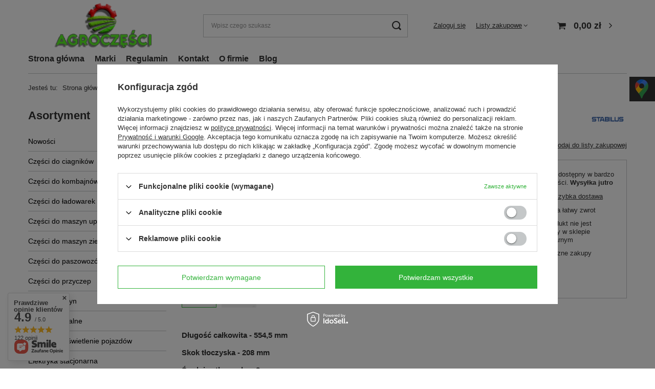

--- FILE ---
content_type: text/html; charset=utf-8
request_url: https://agroczescisklep.eu/pl/products/sprezyna-gazowa-l554-5-mm-stabilus-11137.html
body_size: 45898
content:
<!DOCTYPE html>
<html lang="pl" class="--vat --gross " ><head><link rel="preload" as="image" fetchpriority="high" href="https://static1.agroczescisklep.eu/hpeciai/349d29c6cc51529836c266c3084f9256/pol_pm_Sprezyna-gazowa-L554-5-mm-Stabilus-11137_1.jpg"><meta name="viewport" content="user-scalable=no, initial-scale = 1.0, maximum-scale = 1.0, width=device-width, viewport-fit=cover"><meta http-equiv="Content-Type" content="text/html; charset=utf-8"><meta http-equiv="X-UA-Compatible" content="IE=edge"><title>Sprężyna gazowa L554.5 mm Stabilus (CA0992MO), Amortyzatory gazowe - Agroczęści</title><meta name="keywords" content=""><meta name="description" content="Sprężyna gazowa L554.5 mm Stabilus"><link rel="icon" href="/gfx/pol/favicon.ico"><meta name="theme-color" content="#33b33b"><meta name="msapplication-navbutton-color" content="#33b33b"><meta name="apple-mobile-web-app-status-bar-style" content="#33b33b"><link rel="preload stylesheet" as="style" href="/gfx/pol/style.css.gzip?r=1738763568"><link rel="stylesheet" type="text/css" href="/gfx/pol/projector_style.css.gzip?r=1738763568"><style>
							#photos_slider[data-skeleton] .photos__link:before {
								padding-top: calc(min((450/450 * 100%), 450px));
							}
							@media (min-width: 979px) {.photos__slider[data-skeleton] .photos__figure:not(.--nav):first-child .photos__link {
								max-height: 450px;
							}}
						</style><script>var app_shop={urls:{prefix:'data="/gfx/'.replace('data="', '')+'pol/',graphql:'/graphql/v1/'},vars:{priceType:'gross',priceTypeVat:true,productDeliveryTimeAndAvailabilityWithBasket:false,geoipCountryCode:'US',fairShopLogo: { enabled: false, image: '/gfx/standards/safe_light.svg'},currency:{id:'PLN',symbol:'zł',country:'pl',format:'###,##0.00',beforeValue:false,space:true,decimalSeparator:',',groupingSeparator:' '},language:{id:'pol',symbol:'pl',name:'Polski'},},txt:{priceTypeText:' brutto',},fn:{},fnrun:{},files:[],graphql:{}};const getCookieByName=(name)=>{const value=`; ${document.cookie}`;const parts = value.split(`; ${name}=`);if(parts.length === 2) return parts.pop().split(';').shift();return false;};if(getCookieByName('freeeshipping_clicked')){document.documentElement.classList.remove('--freeShipping');}if(getCookieByName('rabateCode_clicked')){document.documentElement.classList.remove('--rabateCode');}function hideClosedBars(){const closedBarsArray=JSON.parse(localStorage.getItem('closedBars'))||[];if(closedBarsArray.length){const styleElement=document.createElement('style');styleElement.textContent=`${closedBarsArray.map((el)=>`#${el}`).join(',')}{display:none !important;}`;document.head.appendChild(styleElement);}}hideClosedBars();</script><meta name="robots" content="index,follow"><meta name="rating" content="general"><meta name="Author" content="AGROCZĘŚCI na bazie IdoSell (www.idosell.com/shop).">
<!-- Begin LoginOptions html -->

<style>
#client_new_social .service_item[data-name="service_Apple"]:before, 
#cookie_login_social_more .service_item[data-name="service_Apple"]:before,
.oscop_contact .oscop_login__service[data-service="Apple"]:before {
    display: block;
    height: 2.6rem;
    content: url('/gfx/standards/apple.svg?r=1743165583');
}
.oscop_contact .oscop_login__service[data-service="Apple"]:before {
    height: auto;
    transform: scale(0.8);
}
#client_new_social .service_item[data-name="service_Apple"]:has(img.service_icon):before,
#cookie_login_social_more .service_item[data-name="service_Apple"]:has(img.service_icon):before,
.oscop_contact .oscop_login__service[data-service="Apple"]:has(img.service_icon):before {
    display: none;
}
</style>

<!-- End LoginOptions html -->

<!-- Open Graph -->
<meta property="og:type" content="website"><meta property="og:url" content="https://agroczescisklep.eu/pl/products/sprezyna-gazowa-l554-5-mm-stabilus-11137.html
"><meta property="og:title" content="Sprężyna gazowa L554.5 mm Stabilus"><meta property="og:site_name" content="AGROCZĘŚCI"><meta property="og:locale" content="pl_PL"><meta property="og:image" content="https://agroczescisklep.eu/hpeciai/3c34cee5152d582ed98a847452e610df/pol_pl_Sprezyna-gazowa-L554-5-mm-Stabilus-11137_1.jpg"><meta property="og:image:width" content="450"><meta property="og:image:height" content="450"><link rel="manifest" href="https://agroczescisklep.eu/data/include/pwa/1/manifest.json?t=3"><meta name="apple-mobile-web-app-capable" content="yes"><meta name="apple-mobile-web-app-status-bar-style" content="black"><meta name="apple-mobile-web-app-title" content="agroczescisklep.eu"><link rel="apple-touch-icon" href="/data/include/pwa/1/icon-128.png"><link rel="apple-touch-startup-image" href="/data/include/pwa/1/logo-512.png" /><meta name="msapplication-TileImage" content="/data/include/pwa/1/icon-144.png"><meta name="msapplication-TileColor" content="#2F3BA2"><meta name="msapplication-starturl" content="/"><script type="application/javascript">var _adblock = true;</script><script async src="/data/include/advertising.js"></script><script type="application/javascript">var statusPWA = {
                online: {
                    txt: "Połączono z internetem",
                    bg: "#5fa341"
                },
                offline: {
                    txt: "Brak połączenia z internetem",
                    bg: "#eb5467"
                }
            }</script><script async type="application/javascript" src="/ajax/js/pwa_online_bar.js?v=1&r=6"></script><script >
window.dataLayer = window.dataLayer || [];
window.gtag = function gtag() {
dataLayer.push(arguments);
}
gtag('consent', 'default', {
'ad_storage': 'denied',
'analytics_storage': 'denied',
'ad_personalization': 'denied',
'ad_user_data': 'denied',
'wait_for_update': 500
});

gtag('set', 'ads_data_redaction', true);
</script><script id="iaiscript_1" data-requirements="W10=" data-ga4_sel="ga4script">
window.iaiscript_1 = `<${'script'}  class='google_consent_mode_update'>
gtag('consent', 'update', {
'ad_storage': 'denied',
'analytics_storage': 'denied',
'ad_personalization': 'denied',
'ad_user_data': 'denied'
});
</${'script'}>`;
</script>
<!-- End Open Graph -->

<link rel="canonical" href="https://agroczescisklep.eu/pl/products/sprezyna-gazowa-l554-5-mm-stabilus-11137.html" />

                <!-- Global site tag (gtag.js) -->
                <script  async src="https://www.googletagmanager.com/gtag/js?id=G-8W32RM45MD"></script>
                <script >
                    window.dataLayer = window.dataLayer || [];
                    window.gtag = function gtag(){dataLayer.push(arguments);}
                    gtag('js', new Date());
                    
                    gtag('config', 'G-8W32RM45MD');

                </script>
                <link rel="stylesheet" type="text/css" href="/data/designs/65b7ad39d5b279.26383591_6/gfx/pol/custom.css.gzip?r=1738764018">
<!-- Begin additional html or js -->


<!--4|1|2-->
<!-- Google Tag Manager -->
<script>(function(w,d,s,l,i){w[l]=w[l]||[];w[l].push({'gtm.start':
new Date().getTime(),event:'gtm.js'});var f=d.getElementsByTagName(s)[0],
j=d.createElement(s),dl=l!='dataLayer'?'&l='+l:'';j.async=true;j.src=
'https://www.googletagmanager.com/gtm.js?id='+i+dl;f.parentNode.insertBefore(j,f);
})(window,document,'script','dataLayer','GTM-WSD4T7GR');</script>
<!-- End Google Tag Manager -->
<!--6|1|3| modified: 2023-10-24 14:30:07-->
<script>let pageURL = location.href;
let pageURI = location.pathname + location.search;

function setNoindex() {
	let existingRobots = document.head.querySelector('meta[name="robots"]');
	let existingCanonical = document.head.querySelector('link[rel="canonical"]');

	if (existingRobots) {
		existingRobots.content = "noindex, follow";
	} else {
		let metaRobots = document.createElement('meta');
		metaRobots.name = "robots";
		metaRobots.content = "noindex, follow";
		document.head.append(metaRobots);
	}
	if (existingCanonical) {
		existingCanonical.remove();
	}
}

function setIndex() {
	let existingRobots = document.head.querySelector('meta[name="robots"]');
	let existingCanonical = document.head.querySelector('link[rel="canonical"]');

	if (existingRobots) {
		existingRobots.content = "index, follow";
	} else {
		let metaRobots = document.createElement('meta');
		metaRobots.name = "robots";
		metaRobots.content = "index, follow";
		document.head.append(metaRobots);
	}
	if (existingCanonical) {
		existingCanonical.remove();
	}
}

if (location.pathname == "/pl/rma-open.html" || location.pathname == "/pl/returns-open.html"  || location.pathname == "/pl/client-rebate.html" || location.pathname.includes('/pl/signin.html')) {
	setNoindex();
}
if (location.pathname =="/pl/terms.html" || location.pathname =="/pl/payments.html" || location.pathname =="/pl/privacy-and-cookie-notice.html" || location.pathname =="/pl/returns-and_replacements.html" || location.pathname =="/pl/delivery.html") {
	setIndex();
}</script>
<!--7|1|4-->
<script type="application/ld+json">
{
	"@context": "http://schema.org",
	"@type": "Store",
	"address": {
		"@type": "PostalAddress",
		"addressLocality": "Dobre Miasto",
		"streetAddress": "Górna 1i",
		"postalCode": "11-040",
		"addressRegion": "warmińsko-mazurskie"
	},
	"name": "Agroczęści Tomasz Nagielski",
	"email": "agroczesci.dm@gmail.com",
	"telephone": "509259039",
	"vatID": "7393516861",
	"image": "https://agroczescisklep.eu/data/gfx/mask/pol/logo_1_big.webp"
}
</script>
<!--13|1|7| modified: 2025-06-24 06:52:06-->
<meta name="google-site-verification" content="zx4FEtxpBDgW9HG1Khx1RS36fK5DqgxPYieqk9rmysU" />
<style>

.sm-panel {position: fixed;width: 155px;top: 150px;right: -105px;z-index: 1000000;transition: visibility .25s, opacity .25s}
.sm-panel>ul {margin: 0;padding: 0;list-style-type: none;line-height: normal;width: 100%}
.sm-panel>ul>li {transition: transform .25s}
.sm-panel>ul>li:hover {transform: translateX(-105px)}
.sm-panel>ul>li>a {display: flex;align-items: center;color: #fff;padding: 5px 0 5px 5px;text-decoration: none}
.sm-panel>ul>li>a>img {margin: 0 10px 0 0}
.sm-panel>ul>li>a>span {font-size: initial}
.sm-panel>ul>li[class^="sm-"] {background-image: none;background-repeat: repeat;background-attachment: scroll;background-position: 0%}
.sm-text-black {color: #000}
.sm-fb {background:#1977f3}
.sm-twitter {background:#fff}
.sm-gmap {background:#333}
.sm-blog {background:#0171bb}
.sm-youtube {background:#e32c26}
.sm-allegro {background:#ff5a00}
.sm-linkedin {background:#0097bd}
.sm-instagram {background:#eee}
</style>

<script async src="https://www.googletagmanager.com/gtag/js?id=G-74SSTPBY63"></script>
<script>
  window.dataLayer = window.dataLayer || [];
  function gtag(){dataLayer.push(arguments);}
  gtag('js', new Date());

  gtag('config', 'G-74SSTPBY63');
</script>
<!--14|1|8| modified: 2025-06-24 06:51:08-->
<div class="sm-panel">
	<ul>
		<li class="sm-gmap csocial-link"><a href="https://www.google.com/maps/place/Agrocz%C4%99%C5%9Bci+Tomasz+Nagielski/@53.985254,20.4012479,17z/data=!3m1!4b1!4m6!3m5!1s0x46e28913c5227f85:0xbec8c0fc850459e!8m2!3d53.985254!4d20.4012479!16s%2Fg%2F11c567b417!5m2!1e4!1e2?entry=ttu&g_ep=EgoyMDI1MDYyMi4wIKXMDSoASAFQAw%3D%3D" target="_blank" rel="nofollow"><img src="/data/include/cms/gmap-icon.webp" width="38" height="38" alt="Jesteśmy na Google Maps"><span>Google Maps</span></a></li>
	</ul>
</div>
<span itemscope itemtype="https://schema.org/LocalBusiness">
	<meta itemprop="name" content="Agroczęści Tomasz Nagielski">
	<meta itemprop="image" content="https://agroczescisklep.eu/data/gfx/mask/pol/logo_1_big.webp">
	<span itemprop="address" itemscope itemtype="https://schema.org/PostalAddress">
		<meta itemprop="streetAddress" content="ul. Górna 1i">
		<meta itemprop="addressLocality" content="Dobre Miasto">
		<meta itemprop="postalCode" content="11-040">
	</span>
	<span itemprop="location" itemscope itemtype="https://schema.org/Place">
		<meta itemprop="logo" content="https://agroczescisklep.eu/data/gfx/mask/pol/logo_1_big.webp">
		<link itemprop="url" href="https://agroczescisklep.eu/">
		<link itemprop="hasMap" href="https://maps.app.goo.gl/Dfegy9N2En6BPr6q7">
		<span itemprop="geo" itemscope itemtype="https://schema.org/GeoCoordinates">
			<meta itemprop="latitude" content="53.985206686334365">
			<meta itemprop="longitude" content="20.401247899999998">
		</span>
	</span>
	<meta itemprop="telephone" content="+48786467785">
</span>


<!-- End additional html or js -->
                <script>
                if (window.ApplePaySession && window.ApplePaySession.canMakePayments()) {
                    var applePayAvailabilityExpires = new Date();
                    applePayAvailabilityExpires.setTime(applePayAvailabilityExpires.getTime() + 2592000000); //30 days
                    document.cookie = 'applePayAvailability=yes; expires=' + applePayAvailabilityExpires.toUTCString() + '; path=/;secure;'
                    var scriptAppleJs = document.createElement('script');
                    scriptAppleJs.src = "/ajax/js/apple.js?v=3";
                    if (document.readyState === "interactive" || document.readyState === "complete") {
                          document.body.append(scriptAppleJs);
                    } else {
                        document.addEventListener("DOMContentLoaded", () => {
                            document.body.append(scriptAppleJs);
                        });  
                    }
                } else {
                    document.cookie = 'applePayAvailability=no; path=/;secure;'
                }
                </script>
                                <script>
                var listenerFn = function(event) {
                    if (event.origin !== "https://payment.idosell.com")
                        return;
                    
                    var isString = (typeof event.data === 'string' || event.data instanceof String);
                    if (!isString) return;
                    try {
                        var eventData = JSON.parse(event.data);
                    } catch (e) {
                        return;
                    }
                    if (!eventData) { return; }                                            
                    if (eventData.isError) { return; }
                    if (eventData.action != 'isReadyToPay') {return; }
                    
                    if (eventData.result.result && eventData.result.paymentMethodPresent) {
                        var googlePayAvailabilityExpires = new Date();
                        googlePayAvailabilityExpires.setTime(googlePayAvailabilityExpires.getTime() + 2592000000); //30 days
                        document.cookie = 'googlePayAvailability=yes; expires=' + googlePayAvailabilityExpires.toUTCString() + '; path=/;secure;'
                    } else {
                        document.cookie = 'googlePayAvailability=no; path=/;secure;'
                    }                                            
                }     
                if (!window.isAdded)
                {                                        
                    if (window.oldListener != null) {
                         window.removeEventListener('message', window.oldListener);
                    }                        
                    window.addEventListener('message', listenerFn);
                    window.oldListener = listenerFn;                                      
                       
                    const iframe = document.createElement('iframe');
                    iframe.src = "https://payment.idosell.com/assets/html/checkGooglePayAvailability.html?origin=https%3A%2F%2Fagroczescisklep.eu";
                    iframe.style.display = 'none';                                            

                    if (document.readyState === "interactive" || document.readyState === "complete") {
                          if (!window.isAdded) {
                              window.isAdded = true;
                              document.body.append(iframe);
                          }
                    } else {
                        document.addEventListener("DOMContentLoaded", () => {
                            if (!window.isAdded) {
                              window.isAdded = true;
                              document.body.append(iframe);
                          }
                        });  
                    }  
                }
                </script>
                <script>let paypalDate = new Date();
                    paypalDate.setTime(paypalDate.getTime() + 86400000);
                    document.cookie = 'payPalAvailability_PLN=-1; expires=' + paypalDate.getTime() + '; path=/; secure';
                </script><script src="/data/gzipFile/expressCheckout.js.gz"></script></head><body>
<!-- Begin additional html or js -->


<!--5|1|2-->
<!-- Google Tag Manager (noscript) -->
<noscript><iframe src="https://www.googletagmanager.com/ns.html?id=GTM-WSD4T7GR"
height="0" width="0" style="display:none;visibility:hidden"></iframe></noscript>
<!-- End Google Tag Manager (noscript) -->

<!-- End additional html or js -->
<div id="container" class="projector_page container max-width-1200"><header class=" commercial_banner"><script class="ajaxLoad">app_shop.vars.vat_registered="true";app_shop.vars.currency_format="###,##0.00";app_shop.vars.currency_before_value=false;app_shop.vars.currency_space=true;app_shop.vars.symbol="zł";app_shop.vars.id="PLN";app_shop.vars.baseurl="http://agroczescisklep.eu/";app_shop.vars.sslurl="https://agroczescisklep.eu/";app_shop.vars.curr_url="%2Fpl%2Fproducts%2Fsprezyna-gazowa-l554-5-mm-stabilus-11137.html";var currency_decimal_separator=',';var currency_grouping_separator=' ';app_shop.vars.blacklist_extension=["exe","com","swf","js","php"];app_shop.vars.blacklist_mime=["application/javascript","application/octet-stream","message/http","text/javascript","application/x-deb","application/x-javascript","application/x-shockwave-flash","application/x-msdownload"];app_shop.urls.contact="/pl/contact.html";</script><div id="viewType" style="display:none"></div><div id="logo" class="d-flex align-items-center"><a href="/" target="_self"><img src="/data/gfx/mask/pol/logo_1_big.webp" alt="Agroczęści Tomasz Nagielski" width="316" height="95"></a></div><form action="https://agroczescisklep.eu/pl/search.html" method="get" id="menu_search" class="menu_search"><a href="#showSearchForm" class="menu_search__mobile"></a><div class="menu_search__block"><div class="menu_search__item --input"><input class="menu_search__input" type="text" name="text" autocomplete="off" placeholder="Wpisz czego szukasz"><button class="menu_search__submit" type="submit"></button></div><div class="menu_search__item --results search_result"></div></div></form><div id="menu_settings" class="align-items-center justify-content-center justify-content-lg-end"><div id="menu_additional"><a class="account_link" href="https://agroczescisklep.eu/pl/login.html">Zaloguj się</a><div class="shopping_list_top" data-empty="true"><a href="https://agroczescisklep.eu/pl/shoppinglist" class="wishlist_link slt_link --empty">Listy zakupowe</a><div class="slt_lists"><ul class="slt_lists__nav"><li class="slt_lists__nav_item" data-list_skeleton="true" data-list_id="true" data-shared="true"><a class="slt_lists__nav_link" data-list_href="true"><span class="slt_lists__nav_name" data-list_name="true"></span><span class="slt_lists__count" data-list_count="true">0</span></a></li><li class="slt_lists__nav_item --empty"><a class="slt_lists__nav_link --empty" href="https://agroczescisklep.eu/pl/shoppinglist"><span class="slt_lists__nav_name" data-list_name="true">Lista zakupowa</span><span class="slt_lists__count" data-list_count="true">0</span></a></li></ul></div></div></div></div><div class="shopping_list_top_mobile d-none" data-empty="true"><a href="https://agroczescisklep.eu/pl/shoppinglist" class="sltm_link --empty"></a></div><div id="menu_basket" class="topBasket --skeleton"><a class="topBasket__sub" href="/basketedit.php"><span class="badge badge-info"></span><strong class="topBasket__price">0,00 zł</strong></a><div class="topBasket__details --products" style="display: none;"><div class="topBasket__block --labels"><label class="topBasket__item --name">Produkt</label><label class="topBasket__item --sum">Ilość</label><label class="topBasket__item --prices">Cena</label></div><div class="topBasket__block --products"></div><div class="topBasket__block --oneclick topBasket_oneclick" data-lang="pol"><div class="topBasket_oneclick__label"><span class="topBasket_oneclick__text --fast">Szybkie zakupy <strong>1-Click</strong></span><span class="topBasket_oneclick__text --registration"> (bez rejestracji)</span></div><div class="topBasket_oneclick__items"><span class="topBasket_oneclick__item --googlePay" title="Google Pay"><img class="topBasket_oneclick__icon" src="/panel/gfx/payment_forms/237.png" alt="Google Pay"></span></div></div></div><div class="topBasket__details --shipping" style="display: none;"><span class="topBasket__name">Koszt dostawy od</span><span id="shipppingCost"></span></div><script>
						app_shop.vars.cache_html = true;
					</script></div><nav id="menu_categories3" class="wide"><button type="button" class="navbar-toggler"><i class="icon-reorder"></i></button><div class="navbar-collapse" id="menu_navbar3"><ul class="navbar-nav mx-md-n2"><li class="nav-item"><a  href="/" target="_self" title="Strona główna" class="nav-link" >Strona główna</a></li><li class="nav-item"><a  href="/producers.php" target="_self" title="Marki" class="nav-link" >Marki</a></li><li class="nav-item"><a  href="/pl/terms.html" target="_self" title="Regulamin" class="nav-link" >Regulamin</a></li><li class="nav-item"><a  href="/contact.php" target="_self" title="Kontakt" class="nav-link" >Kontakt</a></li><li class="nav-item"><a  href="/pl/about/o-firmie-30.html" target="_self" title="O firmie" class="nav-link" >O firmie</a></li><li class="nav-item"><a  href="/pl/blog.html" target="_self" title="Blog" class="nav-link" >Blog</a></li></ul></div></nav><div id="breadcrumbs" class="breadcrumbs"><div class="back_button"><button id="back_button"><i class="icon-angle-left"></i> Wstecz</button></div><div class="list_wrapper"><ol><li><span>Jesteś tu:  </span></li><li class="bc-main"><span><a href="/">Strona główna</a></span></li><li class="category bc-item-1 --more"><a class="category" href="/warsztat">Warsztat</a><ul class="breadcrumbs__sub"><li class="breadcrumbs__item"><a class="breadcrumbs__link --link" href="/pl/menu/akcesoria-do-baterii-215.html">Akcesoria do baterii</a></li><li class="breadcrumbs__item"><a class="breadcrumbs__link --link" href="/pl/menu/akcesoria-warsztatowe-221.html">Akcesoria warsztatowe</a></li><li class="breadcrumbs__item"><a class="breadcrumbs__link --link" href="/pl/menu/amortyzatory-gazowe-222.html">Amortyzatory gazowe</a></li><li class="breadcrumbs__item"><a class="breadcrumbs__link --link" href="/pl/menu/biuro-224.html">Biuro</a></li><li class="breadcrumbs__item"><a class="breadcrumbs__link --link" href="/pl/menu/kabina-225.html">Kabina</a></li><li class="breadcrumbs__item"><a class="breadcrumbs__link --link" href="/pl/menu/kable-sterujace-227.html">Kable Sterujace</a></li><li class="breadcrumbs__item"><a class="breadcrumbs__link --link" href="/pl/menu/klodki-235.html">Kłódki</a></li><li class="breadcrumbs__item"><a class="breadcrumbs__link --link" href="/pl/menu/lubrykanty-chemikalia-i-malowanie-223.html">Lubrykanty, chemikalia i malowanie</a></li><li class="breadcrumbs__item"><a class="breadcrumbs__link --link" href="/pl/menu/maszyny-warsztatowe-237.html">Maszyny Warsztatowe</a></li><li class="breadcrumbs__item"><a class="breadcrumbs__link --link" href="/pl/menu/narzedzia-238.html">Narzędzia</a></li><li class="breadcrumbs__item"><a class="breadcrumbs__link --link" href="/pl/menu/narzedzia-pneumatyczne-239.html">Narzędzia pneumatyczne</a></li><li class="breadcrumbs__item"><a class="breadcrumbs__link --link" href="/pl/menu/oswietlenie-241.html">Oświetlenie</a></li><li class="breadcrumbs__item"><a class="breadcrumbs__link --link" href="/pl/menu/pneumatyka-240.html">Pneumatyka</a></li><li class="breadcrumbs__item"><a class="breadcrumbs__link --link" href="/pl/menu/produkty-do-spawania-242.html">Produkty do spawania</a></li><li class="breadcrumbs__item"><a class="breadcrumbs__link --link" href="/pl/menu/sprzet-do-podnoszenia-244.html">Sprzęt do podnoszenia</a></li><li class="breadcrumbs__item"><a class="breadcrumbs__link --link" href="/pl/menu/sprzet-warsztatowy-245.html">Sprzęt Warsztatowy</a></li><li class="breadcrumbs__item"><a class="breadcrumbs__link --link" href="/pl/menu/technika-smarowania-209.html">Technika Smarowania</a></li><li class="breadcrumbs__item"><a class="breadcrumbs__link --link" href="/pl/menu/transport-i-magazyn-246.html">Transport i Magazyn</a></li><li class="breadcrumbs__item"><a class="breadcrumbs__link --link" href="/pl/menu/tuleje-podkladki-blaszki-249.html">Tuleje, podkładki, blaszki</a></li><li class="breadcrumbs__item"><a class="breadcrumbs__link --link" href="/pl/menu/ubrania-ochronne-247.html">Ubrania Ochronne</a></li><li class="breadcrumbs__item"><a class="breadcrumbs__link --link" href="/pl/menu/urzadzenia-smarujace-i-paliwowe-248.html">Urządzenia smarujące i paliwowe</a></li><li class="breadcrumbs__item"><a class="breadcrumbs__link --link" href="/pl/menu/znaki-293.html">Znaki</a></li></ul></li><li class="category bc-item-2 bc-active"><a class="category" href="/pl/menu/amortyzatory-gazowe-222.html">Amortyzatory gazowe</a></li><li class="bc-active bc-product-name"><span>Sprężyna gazowa L554.5 mm Stabilus</span></li></ol></div></div></header><div id="layout" class="row clearfix"><aside class="col-md-3 col-xl-2"><section class="shopping_list_menu"><div class="shopping_list_menu__block --lists slm_lists" data-empty="true"><span class="slm_lists__label">Listy zakupowe</span><ul class="slm_lists__nav"><li class="slm_lists__nav_item" data-list_skeleton="true" data-list_id="true" data-shared="true"><a class="slm_lists__nav_link" data-list_href="true"><span class="slm_lists__nav_name" data-list_name="true"></span><span class="slm_lists__count" data-list_count="true">0</span></a></li><li class="slm_lists__nav_header"><span class="slm_lists__label">Listy zakupowe</span></li><li class="slm_lists__nav_item --empty"><a class="slm_lists__nav_link --empty" href="https://agroczescisklep.eu/pl/shoppinglist"><span class="slm_lists__nav_name" data-list_name="true">Lista zakupowa</span><span class="slm_lists__count" data-list_count="true">0</span></a></li></ul><a href="#manage" class="slm_lists__manage d-none align-items-center d-md-flex">Zarządzaj listami</a></div><div class="shopping_list_menu__block --bought slm_bought"><a class="slm_bought__link d-flex" href="https://agroczescisklep.eu/pl/products-bought.html">
				Lista dotychczas zamówionych produktów
			</a></div><div class="shopping_list_menu__block --info slm_info"><strong class="slm_info__label d-block mb-3">Jak działa lista zakupowa?</strong><ul class="slm_info__list"><li class="slm_info__list_item d-flex mb-3">
					Po zalogowaniu możesz umieścić i przechowywać na liście zakupowej dowolną liczbę produktów nieskończenie długo.
				</li><li class="slm_info__list_item d-flex mb-3">
					Dodanie produktu do listy zakupowej nie oznacza automatycznie jego rezerwacji.
				</li><li class="slm_info__list_item d-flex mb-3">
					Dla niezalogowanych klientów lista zakupowa przechowywana jest do momentu wygaśnięcia sesji (około 24h).
				</li></ul></div></section><div id="mobileCategories" class="mobileCategories"><div class="mobileCategories__item --menu"><a class="mobileCategories__link --active" href="#" data-ids="#menu_search,.shopping_list_menu,#menu_search,#menu_navbar,#menu_navbar3, #menu_blog">
                            Menu
                        </a></div><div class="mobileCategories__item --account"><a class="mobileCategories__link" href="#" data-ids="#menu_contact,#login_menu_block">
                            Konto
                        </a></div></div><div class="setMobileGrid" data-item="#menu_navbar"></div><div class="setMobileGrid" data-item="#menu_navbar3" data-ismenu1="true"></div><div class="setMobileGrid" data-item="#menu_blog"></div><div class="login_menu_block d-lg-none" id="login_menu_block"><a class="sign_in_link" href="/login.php" title=""><i class="icon-user"></i><span>Zaloguj się</span></a><a class="registration_link" href="/client-new.php?register" title=""><i class="icon-lock"></i><span>Zarejestruj się</span></a><a class="order_status_link" href="/order-open.php" title=""><i class="icon-globe"></i><span>Sprawdź status zamówienia</span></a></div><div class="setMobileGrid" data-item="#menu_contact"></div><div class="setMobileGrid" data-item="#menu_settings"></div><nav id="menu_categories" class="col-md-12 px-0"><h2 class="big_label"><a href="/categories.php" title="Kliknij, by zobaczyć wszystkie kategorie">Asortyment</a></h2><button type="button" class="navbar-toggler"><i class="icon-reorder"></i></button><div class="navbar-collapse" id="menu_navbar"><ul class="navbar-nav"><li class="nav-item"><a  href="/pl/menu/nowosci-588.html" target="_self" title="Nowości" class="nav-link noevent" >Nowości</a></li><li class="nav-item"><a  href="/czesci-do-ciagnikow" target="_self" title="Części do ciagników" class="nav-link" >Części do ciagników</a><ul class="navbar-subnav"><li class="nav-item"><a class="nav-link nav-gfx" href="/pl_PL/c/Czesci-do-Case/21" target="_self"><img class="gfx_lvl_2" alt="Części do Case" title="Części do Case" src="/data/gfx/pol/navigation/1_1_i_167.webp" data-omo="img" data-omo_img="/data/gfx/pol/navigation/1_1_o_167.webp"><span class="gfx_lvl_2">Części do Case</span></a></li><li class="nav-item"><a class="nav-link nav-gfx" href="/pl_PL/c/Czesci-do-Claas/33" target="_self"><img class="gfx_lvl_2" alt="Części do Claas" title="Części do Claas" src="/data/gfx/pol/navigation/1_1_i_172.webp" data-omo="img" data-omo_img="/data/gfx/pol/navigation/1_1_o_172.webp"><span class="gfx_lvl_2">Części do Claas</span></a></li><li class="nav-item"><a class="nav-link nav-gfx" href="/pl/menu/czesci-do-david-brown-208.html" target="_self"><img class="gfx_lvl_2" alt="Części do David Brown" title="Części do David Brown" src="/data/gfx/pol/navigation/1_1_i_208.webp" data-omo="img" data-omo_img="/data/gfx/pol/navigation/1_1_o_208.webp"><span class="gfx_lvl_2">Części do David Brown</span></a></li><li class="nav-item"><a class="nav-link nav-gfx" href="/pl_PL/c/Czesci-do-Deutz-Fahr/32" target="_self"><img class="gfx_lvl_2" alt="Części do Deutz Fahr" title="Części do Deutz Fahr" src="/data/gfx/pol/navigation/1_1_i_178.webp" data-omo="img" data-omo_img="/data/gfx/pol/navigation/1_1_o_178.webp"><span class="gfx_lvl_2">Części do Deutz Fahr</span></a></li><li class="nav-item"><a class="nav-link nav-gfx" href="/pl_PL/c/Czesci-do-Farmtrac/104" target="_self"><img class="gfx_lvl_2" alt="Części do Farmtrac" title="Części do Farmtrac" src="/data/gfx/pol/navigation/1_1_i_184.webp" data-omo="img" data-omo_img="/data/gfx/pol/navigation/1_1_o_184.webp"><span class="gfx_lvl_2">Części do Farmtrac</span></a></li><li class="nav-item"><a class="nav-link nav-gfx" href="/pl_PL/c/Czesci-do-Fendt/110" target="_self"><img class="gfx_lvl_2" alt="Części do Fendt" title="Części do Fendt" src="/data/gfx/pol/navigation/1_1_i_185.webp" data-omo="img" data-omo_img="/data/gfx/pol/navigation/1_1_o_185.webp"><span class="gfx_lvl_2">Części do Fendt</span></a></li><li class="nav-item"><a class="nav-link nav-gfx" href="/pl_PL/c/Czesci-do-John-Deere/28" target="_self"><img class="gfx_lvl_2" alt="Części do John Deere" title="Części do John Deere" src="/data/gfx/pol/navigation/1_1_i_175.webp" data-omo="img" data-omo_img="/data/gfx/pol/navigation/1_1_o_175.webp"><span class="gfx_lvl_2">Części do John Deere</span></a></li><li class="nav-item"><a class="nav-link nav-gfx" href="/pl_PL/c/Czesci-do-Lamborghini/31" target="_self"><img class="gfx_lvl_2" alt="Części do Lamborghini" title="Części do Lamborghini" src="/data/gfx/pol/navigation/1_1_i_181.webp" data-omo="img" data-omo_img="/data/gfx/pol/navigation/1_1_o_181.webp"><span class="gfx_lvl_2">Części do Lamborghini</span></a></li><li class="nav-item"><a class="nav-link nav-gfx" href="/pl_PL/c/Czesci-do-Massey-Ferguson/29" target="_self"><img class="gfx_lvl_2" alt="Części do Massey Ferguson" title="Części do Massey Ferguson" src="/data/gfx/pol/navigation/1_1_i_174.webp" data-omo="img" data-omo_img="/data/gfx/pol/navigation/1_1_o_174.webp"><span class="gfx_lvl_2">Części do Massey Ferguson</span></a></li><li class="nav-item"><a class="nav-link nav-gfx" href="/pl_PL/c/Czesci-do-New-Holland/97" target="_self"><img class="gfx_lvl_2" alt="Części do New Holland" title="Części do New Holland" src="/data/gfx/pol/navigation/1_1_i_173.webp" data-omo="img" data-omo_img="/data/gfx/pol/navigation/1_1_o_173.webp"><span class="gfx_lvl_2">Części do New Holland</span></a></li><li class="nav-item"><a class="nav-link nav-gfx" href="/pl_PL/c/Czesci-do-Perkins/116" target="_self"><img class="gfx_lvl_2" alt="Części do Perkins" title="Części do Perkins" src="/data/gfx/pol/navigation/1_1_i_179.webp" data-omo="img" data-omo_img="/data/gfx/pol/navigation/1_1_o_179.webp"><span class="gfx_lvl_2">Części do Perkins</span></a></li><li class="nav-item"><a class="nav-link nav-gfx" href="/pl_PL/c/Czesci-do-Same/30" target="_self"><img class="gfx_lvl_2" alt="Części do Same" title="Części do Same" src="/data/gfx/pol/navigation/1_1_i_180.webp" data-omo="img" data-omo_img="/data/gfx/pol/navigation/1_1_o_180.webp"><span class="gfx_lvl_2">Części do Same</span></a></li><li class="nav-item"><a class="nav-link nav-gfx" href="/pl_PL/c/Czesci-do-Steyr/98" target="_self"><img class="gfx_lvl_2" alt="Części do Steyr" title="Części do Steyr" src="/data/gfx/pol/navigation/1_1_i_183.webp" data-omo="img" data-omo_img="/data/gfx/pol/navigation/1_1_o_183.webp"><span class="gfx_lvl_2">Części do Steyr</span></a></li><li class="nav-item"><a class="nav-link nav-gfx" href="/pl_PL/c/Czesci-do-Ursus/18" target="_self"><img class="gfx_lvl_2" alt="Części do Ursus" title="Części do Ursus" src="/data/gfx/pol/navigation/1_1_i_168.webp" data-omo="img" data-omo_img="/data/gfx/pol/navigation/1_1_o_168.webp"><span class="gfx_lvl_2">Części do Ursus</span></a><ul class="navbar-subsubnav"><li class="nav-item"><a class="nav-link" href="/pl_PL/c/Czesci-do-C-330/24" target="_self">Części do C-330</a></li><li class="nav-item"><a class="nav-link" href="/pl_PL/c/Czesci-do-C-360/22" target="_self">Części do C-360</a></li><li class="nav-item"><a class="nav-link" href="/pl_PL/c/Czesci-do-C-385/23" target="_self">Części do C-385</a></li></ul></li><li class="nav-item"><a class="nav-link nav-gfx" href="/pl_PL/c/Czesci-do-Valtra/27" target="_self"><img class="gfx_lvl_2" alt="Części do Valtra" title="Części do Valtra" src="/data/gfx/pol/navigation/1_1_i_177.webp" data-omo="img" data-omo_img="/data/gfx/pol/navigation/1_1_o_177.webp"><span class="gfx_lvl_2">Części do Valtra</span></a></li><li class="nav-item"><a class="nav-link nav-gfx" href="/pl_PL/c/Czesci-do-Zetor/25" target="_self"><img class="gfx_lvl_2" alt="Części do Zetor" title="Części do Zetor" src="/data/gfx/pol/navigation/1_1_i_171.webp" data-omo="img" data-omo_img="/data/gfx/pol/navigation/1_1_o_171.webp"><span class="gfx_lvl_2">Części do Zetor</span></a></li><li class="nav-item"><a class="nav-link" href="/pl/menu/czesci-zamienne-uniwersalne-282.html" target="_self">Części zamienne uniwersalne</a><ul class="navbar-subsubnav"><li class="nav-item"><a class="nav-link" href="/pl/menu/czesci-hydrauliczne-286.html" target="_self">Części hydrauliczne</a></li><li class="nav-item"><a class="nav-link" href="/pl/menu/zaczepy-tuz-i-akcesoria-284.html" target="_self">Zaczepy, TUZ i akcesoria</a></li><li class="nav-item"><a class="nav-link" href="/pl/menu/czesci-nadwozia-290.html" target="_self">Części nadwozia</a></li><li class="nav-item"><a class="nav-link" href="/pl/menu/czesci-silnika-287.html" target="_self">Części silnika</a></li><li class="nav-item"><a class="nav-link" href="/pl/menu/czesci-do-przedniej-osi-291.html" target="_self">Części do przedniej osi</a></li><li class="nav-item"><a class="nav-link" href="/pl/menu/czesci-ukladu-kierowniczego-283.html" target="_self">Części układu kierowniczego</a></li><li class="nav-item"><a class="nav-link" href="/pl/menu/elektryka-285.html" target="_self">Elektryka</a></li><li class="nav-item"><a class="nav-link" href="/pl/menu/lozyska-tarcze-tlumiki-sprzegla-288.html" target="_self">Łożyska, tarcze, tłumiki, sprzęgła</a></li><li class="nav-item"><a class="nav-link" href="/pl/menu/szyby-do-kabiny-289.html" target="_self">Szyby do kabiny</a></li><li class="nav-item"><a class="nav-link" href="/pl/menu/inne-czesci-292.html" target="_self">Inne części</a></li></ul></li></ul></li><li class="nav-item"><a  href="/czesci-do-kombajnow" target="_self" title="Części do kombajnów i sieczkarni" class="nav-link" >Części do kombajnów i sieczkarni</a><ul class="navbar-subnav"><li class="nav-item"><a class="nav-link nav-gfx" href="/pl/menu/czesci-do-agco-laverda-fendt-massey-ferguson-dronningborg-199.html" target="_self"><img class="gfx_lvl_2" alt="Części do Agco (Laverda, Fendt, Massey Ferguson, Dronningborg)" title="Części do Agco (Laverda, Fendt, Massey Ferguson, Dronningborg)" src="/data/gfx/pol/navigation/1_1_i_199.webp" data-omo="img" data-omo_img="/data/gfx/pol/navigation/1_1_o_199.webp"><span class="gfx_lvl_2">Części do Agco (Laverda, Fendt, Massey Ferguson, Dronningborg)</span></a></li><li class="nav-item"><a class="nav-link nav-gfx" href="/pl/menu/czesci-do-bizon-206.html" target="_self"><img class="gfx_lvl_2" alt="Części do Bizon" title="Części do Bizon" src="/data/gfx/pol/navigation/1_1_i_206.webp" data-omo="img" data-omo_img="/data/gfx/pol/navigation/1_1_o_206.webp"><span class="gfx_lvl_2">Części do Bizon</span></a></li><li class="nav-item"><a class="nav-link nav-gfx" href="/pl/menu/czesci-do-case-198.html" target="_self"><img class="gfx_lvl_2" alt="Części do Case" title="Części do Case" src="/data/gfx/pol/navigation/1_1_i_198.webp" data-omo="img" data-omo_img="/data/gfx/pol/navigation/1_1_o_198.webp"><span class="gfx_lvl_2">Części do Case</span></a></li><li class="nav-item"><a class="nav-link nav-gfx" href="/pl_PL/c/Czesci-do-Claas/20" target="_self"><img class="gfx_lvl_2" alt="Części do Claas" title="Części do Claas" src="/data/gfx/pol/navigation/1_1_i_188.webp" data-omo="img" data-omo_img="/data/gfx/pol/navigation/1_1_o_188.webp"><span class="gfx_lvl_2">Części do Claas</span></a></li><li class="nav-item"><a class="nav-link nav-gfx" href="/pl/menu/czesci-do-deutz-fahr-203.html" target="_self"><img class="gfx_lvl_2" alt="Części do Deutz Fahr" title="Części do Deutz Fahr" src="/data/gfx/pol/navigation/1_1_i_203.webp" data-omo="img" data-omo_img="/data/gfx/pol/navigation/1_1_o_203.webp"><span class="gfx_lvl_2">Części do Deutz Fahr</span></a></li><li class="nav-item"><a class="nav-link" href="/pl/menu/czesci-do-innych-kombajnow-274.html" target="_self">Części do innych kombajnów</a></li><li class="nav-item"><a class="nav-link nav-gfx" href="/pl/menu/czesci-do-john-deere-204.html" target="_self"><img class="gfx_lvl_2" alt="Części do John Deere" title="Części do John Deere" src="/data/gfx/pol/navigation/1_1_i_204.webp" data-omo="img" data-omo_img="/data/gfx/pol/navigation/1_1_o_204.webp"><span class="gfx_lvl_2">Części do John Deere</span></a></li><li class="nav-item"><a class="nav-link nav-gfx" href="/pl/menu/czesci-do-new-holland-197.html" target="_self"><img class="gfx_lvl_2" alt="Części do New Holland" title="Części do New Holland" src="/data/gfx/pol/navigation/1_1_i_197.webp" data-omo="img" data-omo_img="/data/gfx/pol/navigation/1_1_o_197.webp"><span class="gfx_lvl_2">Części do New Holland</span></a></li><li class="nav-item"><a class="nav-link" href="/pl/menu/heder-278.html" target="_self">Heder</a></li><li class="nav-item"><a class="nav-link" href="/pl/menu/osprzet-tnacy-do-kombajnow-276.html" target="_self">Osprzęt tnący do kombajnów</a></li><li class="nav-item"><a class="nav-link" href="/pl/menu/rozdrabniacz-slomy-281.html" target="_self">Rozdrabniacz słomy</a></li><li class="nav-item"><a class="nav-link" href="/pl/menu/sieczkarnie-277.html" target="_self">Sieczkarnie</a></li><li class="nav-item"><a class="nav-link" href="/pl/menu/system-mlocacy-279.html" target="_self">System młócący</a></li><li class="nav-item"><a class="nav-link" href="/pl/menu/technika-kopania-ziemniakow-280.html" target="_self">Technika kopania ziemniaków</a></li></ul></li><li class="nav-item"><a  href="/czesci-do-ladowarek" target="_self" title="Części do ładowarek i ładowaczy" class="nav-link" >Części do ładowarek i ładowaczy</a></li><li class="nav-item"><a  href="/czesci-do-maszyn-uprawowych-siewnych" target="_self" title="Części do maszyn uprawowych i siewnych" class="nav-link" >Części do maszyn uprawowych i siewnych</a><ul class="navbar-subnav"><li class="nav-item"><a class="nav-link nav-gfx" href="/pl_PL/c/Czesci-do-Horsch/92" target="_self"><img class="gfx_lvl_2" alt="Części do Horsch" title="Części do Horsch" src="/data/gfx/pol/navigation/1_1_i_182.webp" data-omo="img" data-omo_img="/data/gfx/pol/navigation/1_1_o_182.webp"><span class="gfx_lvl_2">Części do Horsch</span></a></li><li class="nav-item"><a class="nav-link nav-gfx" href="/pl_PL/c/Czesci-do-Kverneland/89" target="_self"><img class="gfx_lvl_2" alt="Części do Kverneland" title="Części do Kverneland" src="/data/gfx/pol/navigation/1_1_i_189.webp" data-omo="img" data-omo_img="/data/gfx/pol/navigation/1_1_o_189.webp"><span class="gfx_lvl_2">Części do Kverneland</span></a></li><li class="nav-item"><a class="nav-link nav-gfx" href="/pl_PL/c/Czesci-do-siewnika-Accord/107" target="_self"><img class="gfx_lvl_2" alt="Części do siewnika Accord" title="Części do siewnika Accord" src="/data/gfx/pol/navigation/1_1_i_187.webp" data-omo="img" data-omo_img="/data/gfx/pol/navigation/1_1_o_187.webp"><span class="gfx_lvl_2">Części do siewnika Accord</span></a></li><li class="nav-item"><a class="nav-link nav-gfx" href="/pl/menu/czesci-do-unia-group-210.html" target="_self"><img class="gfx_lvl_2" alt="Części do Unia Group" title="Części do Unia Group" src="/data/gfx/pol/navigation/1_1_i_210.webp" data-omo="img" data-omo_img="/data/gfx/pol/navigation/1_1_o_210.webp"><span class="gfx_lvl_2">Części do Unia Group</span></a></li><li class="nav-item"><a class="nav-link" href="/pl/menu/czesci-do-bron-talerzowych-194.html" target="_self">Części do bron talerzowych</a></li><li class="nav-item"><a class="nav-link" href="/pl/menu/czesci-do-kultywatora-196.html" target="_self">Części do kultywatora</a></li><li class="nav-item"><a class="nav-link" href="/pl/menu/czesci-do-vaderstad-580.html" target="_self">Części do Vaderstad</a></li><li class="nav-item"><a class="nav-link" href="/pl/menu/czesci-do-kuhn-581.html" target="_self">Części do Kuhn</a></li><li class="nav-item"><a class="nav-link" href="/pl/menu/czesci-do-lely-582.html" target="_self">Części do Lely</a></li><li class="nav-item"><a class="nav-link" href="/pl/menu/czesci-do-amazone-583.html" target="_self">Części do Amazone</a></li><li class="nav-item"><a class="nav-link" href="/pl/menu/czesci-do-vogel-noot-584.html" target="_self">Części do VOGEL&amp;NOOT</a></li><li class="nav-item"><a class="nav-link" href="/pl/menu/czesci-do-plugow-592.html" target="_self">Części do pługów</a></li></ul></li><li class="nav-item"><a  href="/czesci-do-maszyn-zielonkowych" target="_self" title="Części do maszyn zielonkowych" class="nav-link" >Części do maszyn zielonkowych</a></li><li class="nav-item"><a  href="/czesci-do-paszowozow" target="_self" title="Części do paszowozów i wycinaków" class="nav-link" >Części do paszowozów i wycinaków</a></li><li class="nav-item"><a  href="/czesci-do-przyczep" target="_self" title="Części do przyczep" class="nav-link" >Części do przyczep</a></li><li class="nav-item"><a  href="/pl/menu/czesci-maszyn-488.html" target="_self" title="Części maszyn" class="nav-link" >Części maszyn</a><ul class="navbar-subnav"><li class="nav-item"><a class="nav-link" href="/pl/menu/akcesoria-do-kos-spalinowych-507.html" target="_self">Akcesoria do kos spalinowych</a><ul class="navbar-subsubnav"><li class="nav-item"><a class="nav-link" href="/pl/menu/czesci-i-akcesoria-do-kos-spalinowych-509.html" target="_self">Części i akcesoria do kos spalinowych</a></li><li class="nav-item"><a class="nav-link" href="/pl/menu/glowice-podkaszarki-i-adaptery-511.html" target="_self">Głowice podkaszarki i adaptery</a></li><li class="nav-item"><a class="nav-link" href="/pl/menu/oslony-zabezpieczajace-510.html" target="_self">Osłony zabezpieczajace</a></li><li class="nav-item"><a class="nav-link" href="/pl/menu/uprzaz-kosy-spalinowej-508.html" target="_self">Uprząż kosy spalinowej</a></li></ul></li><li class="nav-item"><a class="nav-link" href="/pl/menu/czesci-do-pil-lancuchowych-512.html" target="_self">Części do pił łańcuchowych</a><ul class="navbar-subsubnav"><li class="nav-item"><a class="nav-link" href="/pl/menu/inne-akcesoria-i-narzedzia-514.html" target="_self">Inne akcesoria i narzędzia</a></li><li class="nav-item"><a class="nav-link" href="/pl/menu/kola-napedowe-pil-lancuchowych-515.html" target="_self">Koła napędowe pił łańcuchowych</a></li><li class="nav-item"><a class="nav-link" href="/pl/menu/lancuch-tnacy-513.html" target="_self">Łańcuch tnący</a></li><li class="nav-item"><a class="nav-link" href="/pl/menu/pilniki-do-lancuchow-517.html" target="_self">Pilniki do łańcuchów</a></li><li class="nav-item"><a class="nav-link" href="/pl/menu/prowadnice-518.html" target="_self">Prowadnice</a></li><li class="nav-item"><a class="nav-link" href="/pl/menu/szlifierki-do-lancuchow-516.html" target="_self">Szlifierki do łańcuchów</a></li></ul></li><li class="nav-item"><a class="nav-link" href="/pl/menu/czesci-zamienne-do-robotow-koszacych-491.html" target="_self">Części zamienne do robotów koszących</a><ul class="navbar-subsubnav"><li class="nav-item"><a class="nav-link" href="/pl/menu/akcesoria-do-robotow-koszacych-493.html" target="_self">Akcesoria do robotów koszących</a></li><li class="nav-item"><a class="nav-link" href="/pl/menu/kable-przewody-do-robotow-koszacych-492.html" target="_self">Kable/przewody do robotów koszących</a></li><li class="nav-item"><a class="nav-link" href="/pl/menu/noze-do-robotow-koszacych-494.html" target="_self">Noże do robotów koszących</a></li></ul></li><li class="nav-item"><a class="nav-link" href="/pl/menu/markowe-519.html" target="_self">Markowe</a><ul class="navbar-subsubnav"><li class="nav-item"><a class="nav-link" href="/pl/menu/agria-541.html" target="_self">Agria</a></li><li class="nav-item"><a class="nav-link" href="/pl/menu/al-ko-528.html" target="_self">AL-KO</a></li><li class="nav-item"><a class="nav-link" href="/pl/menu/alpina-532.html" target="_self">Alpina</a></li><li class="nav-item"><a class="nav-link" href="/pl/menu/as-motor-537.html" target="_self">AS-Motor</a></li><li class="nav-item"><a class="nav-link" href="/pl/menu/ayp-529.html" target="_self">AYP</a></li><li class="nav-item"><a class="nav-link" href="/pl/menu/castel-garden-522.html" target="_self">Castel Garden</a></li><li class="nav-item"><a class="nav-link" href="/pl/menu/clutches-548.html" target="_self">Clutches</a></li><li class="nav-item"><a class="nav-link" href="/pl/menu/etesia-542.html" target="_self">Etesia</a></li><li class="nav-item"><a class="nav-link" href="/pl/menu/flymo-547.html" target="_self">Flymo</a></li><li class="nav-item"><a class="nav-link" href="/pl/menu/gloria-538.html" target="_self">Gloria</a></li><li class="nav-item"><a class="nav-link" href="/pl/menu/honda-524.html" target="_self">Honda</a></li><li class="nav-item"><a class="nav-link" href="/pl/menu/husqvarna-539.html" target="_self">Husqvarna</a></li><li class="nav-item"><a class="nav-link" href="/pl/menu/john-deere-545.html" target="_self">John Deere</a></li><li class="nav-item"><a class="nav-link" href="/pl/menu/ma-ri-na-systems-525.html" target="_self">MA.RI.NA. Systems</a></li><li class="nav-item"><a class="nav-link" href="/pl/menu/marolex-536.html" target="_self">Marolex</a></li><li class="nav-item"><a class="nav-link" href="/pl/menu/mtd-544.html" target="_self">MTD</a></li><li class="nav-item"><a class="nav-link" href="/pl/menu/murray-543.html" target="_self">Murray</a></li><li class="nav-item"><a class="nav-link" href="/pl/menu/partner-526.html" target="_self">Partner</a></li><li class="nav-item"><a class="nav-link" href="/pl/menu/peerless-530.html" target="_self">Peerless</a></li><li class="nav-item"><a class="nav-link" href="/pl/menu/sabo-533.html" target="_self">Sabo</a></li><li class="nav-item"><a class="nav-link" href="/pl/menu/simplicity-snapper-531.html" target="_self">Simplicity &amp; Snapper</a></li><li class="nav-item"><a class="nav-link" href="/pl/menu/solo-523.html" target="_self">Solo</a></li><li class="nav-item"><a class="nav-link" href="/pl/menu/stiga-534.html" target="_self">Stiga</a></li><li class="nav-item"><a class="nav-link" href="/pl/menu/stihl-535.html" target="_self">Stihl</a></li><li class="nav-item"><a class="nav-link" href="/pl/menu/toro-540.html" target="_self">Toro</a></li><li class="nav-item"><a class="nav-link" href="/pl/menu/tuff-torq-527.html" target="_self">Tuff Torq</a></li><li class="nav-item"><a class="nav-link" href="/pl/menu/uniwersalne-ostrza-546.html" target="_self">Uniwersalne ostrza</a></li><li class="nav-item"><a class="nav-link" href="/pl/menu/viking-521.html" target="_self">Viking</a></li><li class="nav-item"><a class="nav-link" href="/pl/menu/inne-marki-520.html" target="_self">Inne marki</a></li></ul></li><li class="nav-item"><a class="nav-link" href="/pl/menu/markowe-oe-549.html" target="_self">Markowe OE</a><ul class="navbar-subsubnav"><li class="nav-item"><a class="nav-link" href="/pl/menu/agco-550.html" target="_self">AGCO</a></li><li class="nav-item"><a class="nav-link" href="/pl/menu/amazone-571.html" target="_self">Amazone</a></li><li class="nav-item"><a class="nav-link" href="/pl/menu/berthoud-577.html" target="_self">Berthoud</a></li><li class="nav-item"><a class="nav-link" href="/pl/menu/bugnot-578.html" target="_self">Bugnot</a></li><li class="nav-item"><a class="nav-link" href="/pl/menu/case-i-nh-570.html" target="_self">Case i NH</a></li><li class="nav-item"><a class="nav-link" href="/pl/menu/claas-556.html" target="_self">Claas</a></li><li class="nav-item"><a class="nav-link" href="/pl/menu/dalbo-557.html" target="_self">Dalbo</a></li><li class="nav-item"><a class="nav-link" href="/pl/menu/gregoire-besson-575.html" target="_self">Gregoire-Besson</a></li><li class="nav-item"><a class="nav-link" href="/pl/menu/horsch-574.html" target="_self">Horsch</a></li><li class="nav-item"><a class="nav-link" href="/pl/menu/john-deere-552.html" target="_self">John Deere</a></li><li class="nav-item"><a class="nav-link" href="/pl/menu/kockerling-554.html" target="_self">Köckerling</a></li><li class="nav-item"><a class="nav-link" href="/pl/menu/kongskilde-555.html" target="_self">Kongskilde</a></li><li class="nav-item"><a class="nav-link" href="/pl/menu/krone-569.html" target="_self">Krone</a></li><li class="nav-item"><a class="nav-link" href="/pl/menu/kuhn-558.html" target="_self">Kuhn</a></li><li class="nav-item"><a class="nav-link" href="/pl/menu/kverneland-560.html" target="_self">Kverneland</a></li><li class="nav-item"><a class="nav-link" href="/pl/menu/lemken-576.html" target="_self">Lemken</a></li><li class="nav-item"><a class="nav-link" href="/pl/menu/maschio-gaspardo-564.html" target="_self">Maschio-Gaspardo</a></li><li class="nav-item"><a class="nav-link" href="/pl/menu/mesko-rol-567.html" target="_self">Mesko-Rol</a></li><li class="nav-item"><a class="nav-link" href="/pl/menu/niemeyer-572.html" target="_self">Niemeyer</a></li><li class="nav-item"><a class="nav-link" href="/pl/menu/peeters-559.html" target="_self">Peeters</a></li><li class="nav-item"><a class="nav-link" href="/pl/menu/rabe-agrar-561.html" target="_self">RABE-AGRAR</a></li><li class="nav-item"><a class="nav-link" href="/pl/menu/samasz-562.html" target="_self">Samasz</a></li><li class="nav-item"><a class="nav-link" href="/pl/menu/sip-si-579.html" target="_self">SIP.SI</a></li><li class="nav-item"><a class="nav-link" href="/pl/menu/sipma-573.html" target="_self">Sipma</a></li><li class="nav-item"><a class="nav-link" href="/pl/menu/steeno-566.html" target="_self">Steeno</a></li><li class="nav-item"><a class="nav-link" href="/pl/menu/stoll-553.html" target="_self">Stoll</a></li><li class="nav-item"><a class="nav-link" href="/pl/menu/sulky-551.html" target="_self">Sulky</a></li><li class="nav-item"><a class="nav-link" href="/pl/menu/trioliet-563.html" target="_self">Trioliet</a></li><li class="nav-item"><a class="nav-link" href="/pl/menu/unia-565.html" target="_self">Unia</a></li><li class="nav-item"><a class="nav-link" href="/pl/menu/vaderstad-568.html" target="_self">Väderstad</a></li></ul></li><li class="nav-item"><a class="nav-link" href="/pl/menu/maszyneria-495.html" target="_self">Maszyneria</a><ul class="navbar-subsubnav"><li class="nav-item"><a class="nav-link" href="/pl/menu/czesci-elektryczne-500.html" target="_self">Części elektryczne</a></li><li class="nav-item"><a class="nav-link" href="/pl/menu/inne-czesci-496.html" target="_self">Inne części</a></li><li class="nav-item"><a class="nav-link" href="/pl/menu/kola-498.html" target="_self">Koła</a></li><li class="nav-item"><a class="nav-link" href="/pl/menu/kola-pasowe-i-rolki-napinajace-499.html" target="_self">Koła pasowe i rolki napinające</a></li><li class="nav-item"><a class="nav-link" href="/pl/menu/linki-sterujace-i-dzwignie-uruchamiajace-497.html" target="_self">Linki sterujące i dźwignie uruchamiające</a></li></ul></li><li class="nav-item"><a class="nav-link" href="/pl/menu/narzedzia-i-akcesoria-ogrodowe-490.html" target="_self">Narzędzia i akcesoria ogrodowe</a></li><li class="nav-item"><a class="nav-link" href="/pl/menu/noze-do-podkaszarek-kos-489.html" target="_self">Noże do podkaszarek/kos</a></li><li class="nav-item"><a class="nav-link" href="/pl/menu/noze-i-akcesoria-502.html" target="_self">Noże i akcesoria</a><ul class="navbar-subsubnav"><li class="nav-item"><a class="nav-link" href="/pl/menu/akcesoria-do-noza-505.html" target="_self">Akcesoria do noża</a></li><li class="nav-item"><a class="nav-link" href="/pl/menu/noze-kosiarki-504.html" target="_self">Noże kosiarki</a></li><li class="nav-item"><a class="nav-link" href="/pl/menu/noze-robotow-koszacych-503.html" target="_self">Noże robotów koszących</a></li><li class="nav-item"><a class="nav-link" href="/pl/menu/pasta-scierna-506.html" target="_self">Pasta ścierna</a></li></ul></li><li class="nav-item"><a class="nav-link" href="/pl/menu/zylki-tnace-501.html" target="_self">Żyłki tnące</a></li></ul></li><li class="nav-item"><a  href="/pl/menu/czesci-specjalne-296.html" target="_self" title="Części specjalne" class="nav-link" >Części specjalne</a><ul class="navbar-subnav"><li class="nav-item"><a class="nav-link" href="/pl/menu/deutz-297.html" target="_self">Deutz</a></li><li class="nav-item"><a class="nav-link" href="/pl/menu/jcb-298.html" target="_self">JCB</a></li><li class="nav-item"><a class="nav-link" href="/pl/menu/kubota-299.html" target="_self">Kubota</a></li><li class="nav-item"><a class="nav-link" href="/pl/menu/manitou-300.html" target="_self">Manitou</a></li><li class="nav-item"><a class="nav-link" href="/pl/menu/merlo-301.html" target="_self">Merlo</a></li><li class="nav-item"><a class="nav-link" href="/pl/menu/mitsubishi-302.html" target="_self">Mitsubishi</a></li><li class="nav-item"><a class="nav-link" href="/pl/menu/perkins-303.html" target="_self">Perkins</a></li></ul></li><li class="nav-item"><a  href="/pl/menu/elektryka-i-oswietlenie-pojazdow-157.html" target="_self" title="Elektryka i oświetlenie pojazdów" class="nav-link" >Elektryka i oświetlenie pojazdów</a></li><li class="nav-item"><a  href="/pl/menu/elektryka-stacjonarna-400.html" target="_self" title="Elektryka stacjonarna" class="nav-link" >Elektryka stacjonarna</a><ul class="navbar-subnav"><li class="nav-item"><a class="nav-link" href="/pl/menu/bezpieczenstwo-401.html" target="_self">Bezpieczeństwo</a></li><li class="nav-item"><a class="nav-link" href="/pl/menu/czujniki-402.html" target="_self">Czujniki</a></li><li class="nav-item"><a class="nav-link" href="/pl/menu/instalacje-elektryczne-403.html" target="_self">Instalacje elektryczne</a></li><li class="nav-item"><a class="nav-link" href="/pl/menu/kable-i-zlacza-404.html" target="_self">Kable i złącza</a></li><li class="nav-item"><a class="nav-link" href="/pl/menu/komponenty-405.html" target="_self">Komponenty</a></li><li class="nav-item"><a class="nav-link" href="/pl/menu/obudowy-406.html" target="_self">Obudowy</a></li><li class="nav-item"><a class="nav-link" href="/pl/menu/przelaczniki-407.html" target="_self">Przełączniki</a></li><li class="nav-item"><a class="nav-link" href="/pl/menu/sterowanie-mobilne-408.html" target="_self">Sterowanie mobilne</a></li><li class="nav-item"><a class="nav-link" href="/pl/menu/swiatlo-409.html" target="_self">Światło</a></li></ul></li><li class="nav-item"><a  href="/pl/menu/elementy-hydrauliki-304.html" target="_self" title="Elementy hydrauliki" class="nav-link" >Elementy hydrauliki</a><ul class="navbar-subnav"><li class="nav-item"><a class="nav-link" href="/pl/menu/pompy-i-silniki-hydrauliczne-305.html" target="_self">Pompy i silniki hydrauliczne</a></li><li class="nav-item"><a class="nav-link" href="/pl/menu/silowniki-hydrauliczne-306.html" target="_self">Siłowniki hydrauliczne</a></li><li class="nav-item"><a class="nav-link" href="/pl/menu/weze-i-zlacza-hydrauliczne-307.html" target="_self">Węże i złącza hydrauliczne</a></li><li class="nav-item"><a class="nav-link" href="/pl/menu/zawory-hydrauliczne-i-akcesoria-308.html" target="_self">Zawory hydrauliczne i akcesoria</a></li></ul></li><li class="nav-item"><a  href="/filtry" target="_self" title="Filtry" class="nav-link" >Filtry</a></li><li class="nav-item"><a  href="/pl/menu/gnojowica-rozrzutniki-obornika-biogaz-310.html" target="_self" title="Gnojowica, rozrzutniki obornika, biogaz" class="nav-link" >Gnojowica, rozrzutniki obornika, biogaz</a><ul class="navbar-subnav"><li class="nav-item"><a class="nav-link" href="/pl/menu/czesci-do-rozrzutnikow-obornika-311.html" target="_self">Części do rozrzutników obornika</a></li><li class="nav-item"><a class="nav-link" href="/pl/menu/pompy-gnojowicy-312.html" target="_self">Pompy gnojowicy</a></li><li class="nav-item"><a class="nav-link" href="/pl/menu/rozrzutniki-nawozow-313.html" target="_self">Rozrzutniki nawozów</a></li><li class="nav-item"><a class="nav-link" href="/pl/menu/akcesoria-do-zbiornikow-gnojowicy-314.html" target="_self">Akcesoria do zbiorników gnojowicy</a></li></ul></li><li class="nav-item"><a  href="/pl/menu/ladowacze-czolowe-436.html" target="_self" title="Ładowacze czołowe" class="nav-link" >Ładowacze czołowe</a><ul class="navbar-subnav"><li class="nav-item"><a class="nav-link" href="/pl/menu/narzedzia-i-akcesoria-ladowacza-czolowego-439.html" target="_self">Narzędzia i akcesoria ładowacza czołowego</a></li><li class="nav-item"><a class="nav-link" href="/pl/menu/tuleje-zebow-i-nakretki-438.html" target="_self">Tuleje zębów i nakrętki</a></li><li class="nav-item"><a class="nav-link" href="/pl/menu/widly-wozka-widlowego-440.html" target="_self">Widły wózka widłowego</a></li><li class="nav-item"><a class="nav-link" href="/pl/menu/zeby-ladowacza-441.html" target="_self">Zęby ładowacza</a></li><li class="nav-item"><a class="nav-link" href="/pl/menu/pozostale-437.html" target="_self">Pozostałe</a></li></ul></li><li class="nav-item"><a  href="/pl/menu/mocowania-256.html" target="_self" title="Mocowania" class="nav-link" >Mocowania</a><ul class="navbar-subnav"><li class="nav-item"><a class="nav-link" href="/pl/menu/kolki-i-tuleje-257.html" target="_self">Kołki i tuleje</a></li><li class="nav-item"><a class="nav-link" href="/pl/menu/lancuchy-liny-i-akcesoria-295.html" target="_self">Łańcuchy, liny i akcesoria</a></li><li class="nav-item"><a class="nav-link" href="/pl/menu/mocowania-do-scian-258.html" target="_self">Mocowania do ścian</a></li><li class="nav-item"><a class="nav-link" href="/pl/menu/opaski-kablowe-259.html" target="_self">Opaski kablowe</a></li><li class="nav-item"><a class="nav-link" href="/pl/menu/pierscienie-tarcze-i-klucze-260.html" target="_self">Pierścienie, tarcze i klucze</a></li><li class="nav-item"><a class="nav-link" href="/pl/menu/podkladki-261.html" target="_self">Podkładki</a></li><li class="nav-item"><a class="nav-link" href="/pl/menu/prety-gwintowe-262.html" target="_self">Pręty Gwintowe</a></li><li class="nav-item"><a class="nav-link" href="/pl/menu/sprezyny-nity-i-zaciski-do-wezy-263.html" target="_self">Sprężyny, nity i zaciski do węży</a></li><li class="nav-item"><a class="nav-link" href="/pl/menu/sruby-i-nakretki-264.html" target="_self">Śruby i nakrętki</a></li><li class="nav-item"><a class="nav-link" href="/pl/menu/wyroby-zelazne-294.html" target="_self">Wyroby żelazne</a></li></ul></li><li class="nav-item"><a  href="/pl/menu/najczesciej-kupowane-589.html" target="_self" title="Najczęściej kupowane" class="nav-link noevent" >Najczęściej kupowane</a></li><li class="nav-item"><a  href="/ochrona-roslin-nawozenie" target="_self" title="Ochrona roślin i nawożenie" class="nav-link" >Ochrona roślin i nawożenie</a><ul class="navbar-subnav"><li class="nav-item"><a class="nav-link" href="/pl/menu/czesci-do-opryskiwaczy-193.html" target="_self">Części do opryskiwaczy</a></li><li class="nav-item"><a class="nav-link" href="/czesci-do-rozrzutnika-obornika" target="_self">Części do rozrzutnika obornika</a></li><li class="nav-item"><a class="nav-link" href="/pl/menu/czesci-do-rozsiewacza-nawozu-192.html" target="_self">Części do rozsiewacza nawozu</a></li><li class="nav-item"><a class="nav-link" href="/pl/menu/czesci-do-wozu-asenizacyjnego-190.html" target="_self">Części do wozu asenizacyjnego</a></li><li class="nav-item"><a class="nav-link" href="/pl/menu/uniwersalne-487.html" target="_self">Uniwersalne</a></li></ul></li><li class="nav-item"><a  href="/polecane" target="_self" title="Polecane" class="nav-link" >Polecane</a></li><li class="nav-item"><a  href="/pl/menu/silniki-i-czesci-315.html" target="_self" title="Silniki i części" class="nav-link" >Silniki i części</a><ul class="navbar-subnav"><li class="nav-item"><a class="nav-link" href="/pl/menu/czesci-paliwowe-317.html" target="_self">Części paliwowe</a></li><li class="nav-item"><a class="nav-link" href="/pl/menu/czesci-rozrusznika-318.html" target="_self">Części rozrusznika</a></li><li class="nav-item"><a class="nav-link" href="/pl/menu/czesci-ukladu-wydechowego-319.html" target="_self">Części układu wydechowego</a></li><li class="nav-item"><a class="nav-link" href="/pl/menu/elektryka-i-zaplon-320.html" target="_self">Elektryka i zapłon</a></li><li class="nav-item"><a class="nav-link" href="/pl/menu/filtry-316.html" target="_self">Filtry</a></li><li class="nav-item"><a class="nav-link" href="/pl/menu/gazniki-321.html" target="_self">Gaźniki</a></li><li class="nav-item"><a class="nav-link" href="/pl/menu/markowe-322.html" target="_self">Markowe</a><ul class="navbar-subsubnav"><li class="nav-item"><a class="nav-link" href="/pl/menu/briggs-stratton-324.html" target="_self">Briggs &amp; Stratton</a></li><li class="nav-item"><a class="nav-link" href="/pl/menu/hatz-325.html" target="_self">Hatz</a></li><li class="nav-item"><a class="nav-link" href="/pl/menu/honda-326.html" target="_self">Honda</a></li><li class="nav-item"><a class="nav-link" href="/pl/menu/kawasaki-327.html" target="_self">Kawasaki</a></li><li class="nav-item"><a class="nav-link" href="/pl/menu/kohler-328.html" target="_self">Kohler</a></li><li class="nav-item"><a class="nav-link" href="/pl/menu/lombardini-329.html" target="_self">Lombardini</a></li><li class="nav-item"><a class="nav-link" href="/pl/menu/tecumseh-330.html" target="_self">Tecumseh</a></li><li class="nav-item"><a class="nav-link" href="/pl/menu/yanmar-331.html" target="_self">Yanmar</a></li></ul></li><li class="nav-item"><a class="nav-link" href="/pl/menu/uszczelki-323.html" target="_self">Uszczelki</a></li></ul></li><li class="nav-item"><a  href="/pl/menu/technika-napedowa-265.html" target="_self" title="Technika napędowa" class="nav-link" >Technika napędowa</a><ul class="navbar-subnav"><li class="nav-item"><a class="nav-link" href="/pl/menu/paski-akcesoria-do-paskow-napedowych-i-tuleje-266.html" target="_self">Paski, akcesoria do pasków napędowych i tuleje</a><ul class="navbar-subsubnav"><li class="nav-item"><a class="nav-link" href="/pl/menu/laczniki-do-pasow-napedowych-267.html" target="_self">Łączniki do pasów napędowych</a></li><li class="nav-item"><a class="nav-link" href="/pl/menu/tuleje-stozkowe-268.html" target="_self">Tuleje stożkowe</a></li><li class="nav-item"><a class="nav-link" href="/pl/menu/paski-klinowe-591.html" target="_self">Paski klinowe</a></li></ul></li><li class="nav-item"><a class="nav-link" href="/pl/menu/kola-lancuchowe-271.html" target="_self">Koła łańcuchowe</a><ul class="navbar-subsubnav"><li class="nav-item"><a class="nav-link" href="/pl/menu/kola-lancuchowe-273.html" target="_self">Koła łańcuchowe</a></li><li class="nav-item"><a class="nav-link" href="/pl/menu/kola-lancuchowe-taper-lock-272.html" target="_self">Koła łańcuchowe Taper Lock</a></li></ul></li><li class="nav-item"><a class="nav-link" href="/pl/menu/kola-zebate-i-zebatki-269.html" target="_self">Koła zębate i zębatki</a></li><li class="nav-item"><a class="nav-link" href="/pl/menu/lancuchy-rolkowe-i-ogniwa-411.html" target="_self">Łańcuchy rolkowe i ogniwa</a></li><li class="nav-item"><a class="nav-link" href="/pl/menu/marki-412.html" target="_self">Marki</a><ul class="navbar-subsubnav"><li class="nav-item"><a class="nav-link" href="/pl/menu/berma-415.html" target="_self">Berma</a></li><li class="nav-item"><a class="nav-link" href="/pl/menu/bondioli-pavesi-416.html" target="_self">Bondioli &amp; Pavesi</a></li><li class="nav-item"><a class="nav-link" href="/pl/menu/comer-417.html" target="_self">Comer</a></li><li class="nav-item"><a class="nav-link" href="/pl/menu/elbe-418.html" target="_self">Elbe</a></li><li class="nav-item"><a class="nav-link" href="/pl/menu/gopart-413.html" target="_self">Gopart</a></li><li class="nav-item"><a class="nav-link" href="/pl/menu/sipma-414.html" target="_self">Sipma</a></li><li class="nav-item"><a class="nav-link" href="/pl/menu/walterscheid-419.html" target="_self">Walterscheid</a></li><li class="nav-item"><a class="nav-link" href="/pl/menu/weasler-420.html" target="_self">Weasler</a></li></ul></li><li class="nav-item"><a class="nav-link" href="/pl/menu/profilowane-elementy-przylaczeniowe-270.html" target="_self">Profilowane elementy przyłączeniowe</a></li><li class="nav-item"><a class="nav-link" href="/pl/menu/przekladnie-i-lozyska-podporowe-410.html" target="_self">Przekładnie i łożyska podporowe</a></li></ul></li><li class="nav-item"><a  href="/pl/menu/uprawa-337.html" target="_self" title="Uprawa" class="nav-link" >Uprawa</a><ul class="navbar-subnav"><li class="nav-item"><a class="nav-link" href="/pl/menu/czesci-do-siewnikow-338.html" target="_self">Części do siewników</a><ul class="navbar-subsubnav"><li class="nav-item"><a class="nav-link" href="/pl/menu/czesci-do-siewnikow-340.html" target="_self">Części do siewników</a></li><li class="nav-item"><a class="nav-link" href="/pl/menu/monosem-339.html" target="_self">Monosem</a></li></ul></li><li class="nav-item"><a class="nav-link" href="/pl/menu/czesci-kultywatora-353.html" target="_self">Części kultywatora</a><ul class="navbar-subsubnav"><li class="nav-item"><a class="nav-link" href="/pl/menu/amortyzatory-357.html" target="_self">Amortyzatory</a></li><li class="nav-item"><a class="nav-link" href="/pl/menu/redliczki-uchwyty-lemieszkow-gesiostopy-358.html" target="_self">Redliczki, uchwyty lemieszków, gęsiostopy</a></li><li class="nav-item"><a class="nav-link" href="/pl/menu/sruby-354.html" target="_self">Śruby</a></li><li class="nav-item"><a class="nav-link" href="/pl/menu/zaciski-356.html" target="_self">Zaciski</a></li><li class="nav-item"><a class="nav-link" href="/pl/menu/zeby-359.html" target="_self">Zęby</a></li><li class="nav-item"><a class="nav-link" href="/pl/menu/inne-355.html" target="_self">Inne</a></li></ul></li><li class="nav-item"><a class="nav-link" href="/pl/menu/markowe-373.html" target="_self">Markowe</a><ul class="navbar-subsubnav"><li class="nav-item"><a class="nav-link" href="/pl/menu/bednar-399.html" target="_self">Bednar</a></li><li class="nav-item"><a class="nav-link" href="/pl/menu/dowdeswell-390.html" target="_self">Dowdeswell</a></li><li class="nav-item"><a class="nav-link" href="/pl/menu/fortschritt-389.html" target="_self">Fortschritt</a></li><li class="nav-item"><a class="nav-link" href="/pl/menu/frost-392.html" target="_self">Frost</a></li><li class="nav-item"><a class="nav-link" href="/pl/menu/gassner-397.html" target="_self">Gassner</a></li><li class="nav-item"><a class="nav-link" href="/pl/menu/goizin-395.html" target="_self">Goizin</a></li><li class="nav-item"><a class="nav-link" href="/pl/menu/gregoire-besson-377.html" target="_self">Gregoire-Besson</a></li><li class="nav-item"><a class="nav-link" href="/pl/menu/horsch-374.html" target="_self">Horsch</a></li><li class="nav-item"><a class="nav-link" href="/pl/menu/inne-marki-380.html" target="_self">Inne marki</a></li><li class="nav-item"><a class="nav-link" href="/pl/menu/kockerling-385.html" target="_self">Köckerling</a></li><li class="nav-item"><a class="nav-link" href="/pl/menu/kongskilde-398.html" target="_self">Kongskilde</a></li><li class="nav-item"><a class="nav-link" href="/pl/menu/krone-381.html" target="_self">Krone</a></li><li class="nav-item"><a class="nav-link" href="/pl/menu/kuhn-396.html" target="_self">Kuhn</a></li><li class="nav-item"><a class="nav-link" href="/pl/menu/kverneland-388.html" target="_self">Kverneland</a></li><li class="nav-item"><a class="nav-link" href="/pl/menu/lemken-393.html" target="_self">Lemken</a></li><li class="nav-item"><a class="nav-link" href="/pl/menu/naud-391.html" target="_self">Naud</a></li><li class="nav-item"><a class="nav-link" href="/pl/menu/overum-agrolux-378.html" target="_self">Overum / Agrolux</a></li><li class="nav-item"><a class="nav-link" href="/pl/menu/pottinger-394.html" target="_self">Pöttinger</a></li><li class="nav-item"><a class="nav-link" href="/pl/menu/rabe-382.html" target="_self">Rabe</a></li><li class="nav-item"><a class="nav-link" href="/pl/menu/ransomes-386.html" target="_self">Ransomes</a></li><li class="nav-item"><a class="nav-link" href="/pl/menu/regent-384.html" target="_self">Regent</a></li><li class="nav-item"><a class="nav-link" href="/pl/menu/simba-375.html" target="_self">Simba</a></li><li class="nav-item"><a class="nav-link" href="/pl/menu/sumo-387.html" target="_self">Sumo</a></li><li class="nav-item"><a class="nav-link" href="/pl/menu/unia-376.html" target="_self">Unia</a></li><li class="nav-item"><a class="nav-link" href="/pl/menu/vaderstad-379.html" target="_self">Väderstad</a></li><li class="nav-item"><a class="nav-link" href="/pl/menu/vogel-noot-383.html" target="_self">Vogel &amp; Noot</a></li></ul></li><li class="nav-item"><a class="nav-link" href="/pl/menu/mechaniczne-odchwaszczanie-360.html" target="_self">Mechaniczne odchwaszczanie</a></li><li class="nav-item"><a class="nav-link" href="/pl/menu/ostrza-rotacyjne-365.html" target="_self">Ostrza rotacyjne</a><ul class="navbar-subsubnav"><li class="nav-item"><a class="nav-link" href="/pl/menu/elementy-mocujace-ostrz-rotacyjnych-366.html" target="_self">Elementy mocujące ostrz rotacyjnych</a></li><li class="nav-item"><a class="nav-link" href="/pl/menu/ostrza-rotacyjne-367.html" target="_self">Ostrza rotacyjne</a></li></ul></li><li class="nav-item"><a class="nav-link" href="/pl/menu/produkty-weglikowe-341.html" target="_self">Produkty węglikowe</a><ul class="navbar-subsubnav"><li class="nav-item"><a class="nav-link" href="/pl/menu/czesci-do-plugow-z-weglikow-spiekanych-348.html" target="_self">Części do pługów z węglików spiekanych</a></li><li class="nav-item"><a class="nav-link" href="/pl/menu/podgrzewacz-weglikowy-347.html" target="_self">Podgrzewacz węglikowy</a></li><li class="nav-item"><a class="nav-link" href="/pl/menu/redliczki-344.html" target="_self">Redliczki</a></li><li class="nav-item"><a class="nav-link" href="/pl/menu/siewnik-weglikowy-345.html" target="_self">Siewnik węglikowy</a></li><li class="nav-item"><a class="nav-link" href="/pl/menu/skrobaki-weglikowe-346.html" target="_self">Skrobaki węglikowe</a></li><li class="nav-item"><a class="nav-link" href="/pl/menu/weglik-terratungsten-343.html" target="_self">Węglik Terratungsten</a></li><li class="nav-item"><a class="nav-link" href="/pl/menu/zeby-brony-z-weglikow-spiekanych-342.html" target="_self">Zęby brony z węglików spiekanych</a></li></ul></li><li class="nav-item"><a class="nav-link" href="/pl/menu/skrobaki-368.html" target="_self">Skrobaki</a></li><li class="nav-item"><a class="nav-link" href="/pl/menu/sruby-pluga-372.html" target="_self">Śruby pługa</a></li><li class="nav-item"><a class="nav-link" href="/pl/menu/talerze-brony-369.html" target="_self">Talerze brony</a><ul class="navbar-subsubnav"><li class="nav-item"><a class="nav-link" href="/pl/menu/czesci-uniwersalne-371.html" target="_self">Części uniwersalne</a></li><li class="nav-item"><a class="nav-link" href="/pl/menu/talerze-i-tuleje-370.html" target="_self">Talerze i tuleje</a></li></ul></li><li class="nav-item"><a class="nav-link" href="/pl/menu/uniwersalne-czesci-do-maszyn-uprawowych-352.html" target="_self">Uniwersalne części do maszyn uprawowych</a></li><li class="nav-item"><a class="nav-link" href="/pl/menu/zeby-brony-i-lancuchy-361.html" target="_self">Zęby brony i łańcuchy</a><ul class="navbar-subsubnav"><li class="nav-item"><a class="nav-link" href="/pl/menu/czesci-do-brony-lancuchowej-362.html" target="_self">Części do brony łańcuchowej</a></li><li class="nav-item"><a class="nav-link" href="/pl/menu/zeby-brony-363.html" target="_self">Zęby brony</a></li><li class="nav-item"><a class="nav-link" href="/pl/menu/zeby-do-brony-sprezynowej-364.html" target="_self">Zęby do brony sprężynowej</a></li></ul></li><li class="nav-item"><a class="nav-link" href="/pl/menu/zeby-brony-wirnikowej-349.html" target="_self">Zęby brony wirnikowej</a><ul class="navbar-subsubnav"><li class="nav-item"><a class="nav-link" href="/pl/menu/elementy-mocujace-zeby-brony-wirnikowej-351.html" target="_self">Elementy mocujące zęby brony wirnikowej</a></li><li class="nav-item"><a class="nav-link" href="/pl/menu/zeby-brony-wirnikowej-350.html" target="_self">Zęby brony wirnikowej</a></li></ul></li></ul></li><li class="nav-item"><a  href="/pl/menu/uzytki-zielone-i-technika-paszowa-442.html" target="_self" title="Użytki zielone i technika paszowa" class="nav-link" >Użytki zielone i technika paszowa</a><ul class="navbar-subnav"><li class="nav-item"><a class="nav-link" href="/pl/menu/czesci-do-kosiarki-rotacyjnej-462.html" target="_self">Części do kosiarki rotacyjnej</a><ul class="navbar-subsubnav"><li class="nav-item"><a class="nav-link" href="/pl/menu/dyski-tarcze-talerze-i-inne-464.html" target="_self">Dyski, tarcze, talerze i inne</a></li><li class="nav-item"><a class="nav-link" href="/pl/menu/noze-do-kosiarek-rotacyjnych-465.html" target="_self">Noże do kosiarek rotacyjnych</a></li><li class="nav-item"><a class="nav-link" href="/pl/menu/oslony-463.html" target="_self">Osłony</a></li><li class="nav-item"><a class="nav-link" href="/pl/menu/trzymaki-nozy-i-sruby-466.html" target="_self">Trzymaki noży i śruby</a></li></ul></li><li class="nav-item"><a class="nav-link" href="/pl/menu/czesci-do-podbieracza-450.html" target="_self">Części do podbieracza</a></li><li class="nav-item"><a class="nav-link" href="/pl/menu/czesci-do-pras-zwijajacych-447.html" target="_self">Części do pras zwijających</a><ul class="navbar-subsubnav"><li class="nav-item"><a class="nav-link" href="/pl/menu/czesci-do-pras-zwijajacych-mato-449.html" target="_self">Części do pras zwijających Mato</a></li><li class="nav-item"><a class="nav-link" href="/pl/menu/zespol-wiazacy-448.html" target="_self">Zespół wiążący</a></li></ul></li><li class="nav-item"><a class="nav-link" href="/pl/menu/czesci-do-rozdrabniaczy-ziarna-471.html" target="_self">Części do rozdrabniaczy ziarna</a></li><li class="nav-item"><a class="nav-link" href="/pl/menu/czesci-listwy-tnacej-472.html" target="_self">Części listwy tnącej</a><ul class="navbar-subsubnav"><li class="nav-item"><a class="nav-link" href="/pl/menu/nity-474.html" target="_self">Nity</a></li><li class="nav-item"><a class="nav-link" href="/pl/menu/noze-do-listew-tnacych-473.html" target="_self">Noże do listew tnących</a></li></ul></li><li class="nav-item"><a class="nav-link" href="/pl/menu/lemiesze-454.html" target="_self">Lemiesze</a></li><li class="nav-item"><a class="nav-link" href="/pl/menu/listwy-scierne-do-plugow-odsniezajacych-446.html" target="_self">Listwy ścierne do pługów odśnieżających</a></li><li class="nav-item"><a class="nav-link" href="/pl/menu/listwy-noze-esm-busatis-475.html" target="_self">Listwy, noże ESM-Busatis</a></li><li class="nav-item"><a class="nav-link" href="/pl/menu/markowe-476.html" target="_self">Markowe</a><ul class="navbar-subsubnav"><li class="nav-item"><a class="nav-link" href="/pl/menu/claas-485.html" target="_self">Claas</a></li><li class="nav-item"><a class="nav-link" href="/pl/menu/famarol-480.html" target="_self">Famarol</a></li><li class="nav-item"><a class="nav-link" href="/pl/menu/fella-482.html" target="_self">Fella</a></li><li class="nav-item"><a class="nav-link" href="/pl/menu/krone-479.html" target="_self">Krone</a></li><li class="nav-item"><a class="nav-link" href="/pl/menu/kuhn-483.html" target="_self">Kuhn</a></li><li class="nav-item"><a class="nav-link" href="/pl/menu/kverneland-486.html" target="_self">Kverneland</a></li><li class="nav-item"><a class="nav-link" href="/pl/menu/pottinger-478.html" target="_self">Pöttinger</a></li><li class="nav-item"><a class="nav-link" href="/pl/menu/stoll-477.html" target="_self">Stoll</a></li><li class="nav-item"><a class="nav-link" href="/pl/menu/strautmann-481.html" target="_self">Strautmann</a></li><li class="nav-item"><a class="nav-link" href="/pl/menu/inne-marki-484.html" target="_self">Inne marki</a></li></ul></li><li class="nav-item"><a class="nav-link" href="/pl/menu/narzedzia-do-montazu-i-naprawy-pasa-461.html" target="_self">Narzędzia do montażu i naprawy pasa</a></li><li class="nav-item"><a class="nav-link" href="/pl/menu/nity-i-urzadzenia-do-szlifowania-467.html" target="_self">Nity i urządzenia do szlifowania</a></li><li class="nav-item"><a class="nav-link" href="/pl/menu/noze-bijakowe-443.html" target="_self">Noże bijakowe</a><ul class="navbar-subsubnav"><li class="nav-item"><a class="nav-link" href="/pl/menu/mocowanie-nozy-bijakowych-445.html" target="_self">Mocowanie noży bijakowych</a></li><li class="nav-item"><a class="nav-link" href="/pl/menu/noze-bijakowe-444.html" target="_self">Noże bijakowe</a></li></ul></li><li class="nav-item"><a class="nav-link" href="/pl/menu/noze-do-kiszonek-468.html" target="_self">Noże do kiszonek</a><ul class="navbar-subsubnav"><li class="nav-item"><a class="nav-link" href="/pl/menu/noze-do-pras-i-przyczep-samozbierajacych-470.html" target="_self">Noże do pras i przyczep samozbierających</a></li><li class="nav-item"><a class="nav-link" href="/pl/menu/noze-paszowozu-i-wycinakow-do-kiszonki-469.html" target="_self">Noże paszowozu i wycinaków do kiszonki</a></li></ul></li><li class="nav-item"><a class="nav-link" href="/pl/menu/palce-przetrzasaczacza-zgrabiarki-podbieracza-i-zeby-455.html" target="_self">Palce przetrząsaczacza, zgrabiarki, podbieracza i zęby</a><ul class="navbar-subsubnav"><li class="nav-item"><a class="nav-link" href="/pl/menu/palce-i-zeby-457.html" target="_self">Palce i zęby</a></li><li class="nav-item"><a class="nav-link" href="/pl/menu/uchwyty-zebow-456.html" target="_self">Uchwyty zębów</a></li></ul></li><li class="nav-item"><a class="nav-link" href="/pl/menu/rozdrabniacze-do-drewna-i-frezarki-do-pni-458.html" target="_self">Rozdrabniacze do drewna i frezarki do pni</a><ul class="navbar-subsubnav"><li class="nav-item"><a class="nav-link" href="/pl/menu/czesci-frezarek-do-pni-459.html" target="_self">Części frezarek do pni</a></li><li class="nav-item"><a class="nav-link" href="/pl/menu/czesci-rozdrabniaczy-do-drewna-460.html" target="_self">Części rozdrabniaczy do drewna</a></li></ul></li><li class="nav-item"><a class="nav-link" href="/pl/menu/szczotki-rotacyjne-451.html" target="_self">Szczotki rotacyjne</a><ul class="navbar-subsubnav"><li class="nav-item"><a class="nav-link" href="/pl/menu/rotacyjne-szczotki-do-chwastow-452.html" target="_self">Rotacyjne szczotki do chwastów</a></li><li class="nav-item"><a class="nav-link" href="/pl/menu/rotacyjne-szczotki-do-czyszczenia-453.html" target="_self">Rotacyjne szczotki do czyszczenia</a></li></ul></li></ul></li><li class="nav-item"><a  href="/pl/menu/walki-wom-i-czesci-195.html" target="_self" title="Wałki WOM i części" class="nav-link" >Wałki WOM i części</a></li><li class="nav-item active"><a  href="/warsztat" target="_self" title="Warsztat" class="nav-link active" >Warsztat</a><ul class="navbar-subnav"><li class="nav-item"><a class="nav-link" href="/pl/menu/akcesoria-do-baterii-215.html" target="_self">Akcesoria do baterii</a></li><li class="nav-item"><a class="nav-link" href="/pl/menu/akcesoria-warsztatowe-221.html" target="_self">Akcesoria warsztatowe</a></li><li class="nav-item active"><a class="nav-link active" href="/pl/menu/amortyzatory-gazowe-222.html" target="_self">Amortyzatory gazowe</a></li><li class="nav-item"><a class="nav-link" href="/pl/menu/biuro-224.html" target="_self">Biuro</a></li><li class="nav-item"><a class="nav-link" href="/pl/menu/kabina-225.html" target="_self">Kabina</a></li><li class="nav-item"><a class="nav-link" href="/pl/menu/kable-sterujace-227.html" target="_self">Kable Sterujace</a></li><li class="nav-item"><a class="nav-link" href="/pl/menu/klodki-235.html" target="_self">Kłódki</a></li><li class="nav-item"><a class="nav-link" href="/pl/menu/lubrykanty-chemikalia-i-malowanie-223.html" target="_self">Lubrykanty, chemikalia i malowanie</a></li><li class="nav-item"><a class="nav-link" href="/pl/menu/maszyny-warsztatowe-237.html" target="_self">Maszyny Warsztatowe</a></li><li class="nav-item"><a class="nav-link" href="/pl/menu/narzedzia-238.html" target="_self">Narzędzia</a></li><li class="nav-item"><a class="nav-link" href="/pl/menu/narzedzia-pneumatyczne-239.html" target="_self">Narzędzia pneumatyczne</a></li><li class="nav-item"><a class="nav-link" href="/pl/menu/oswietlenie-241.html" target="_self">Oświetlenie</a></li><li class="nav-item"><a class="nav-link" href="/pl/menu/pneumatyka-240.html" target="_self">Pneumatyka</a></li><li class="nav-item"><a class="nav-link" href="/pl/menu/produkty-do-spawania-242.html" target="_self">Produkty do spawania</a></li><li class="nav-item"><a class="nav-link" href="/pl/menu/sprzet-do-podnoszenia-244.html" target="_self">Sprzęt do podnoszenia</a></li><li class="nav-item"><a class="nav-link" href="/pl/menu/sprzet-warsztatowy-245.html" target="_self">Sprzęt Warsztatowy</a></li><li class="nav-item"><a class="nav-link" href="/pl/menu/technika-smarowania-209.html" target="_self">Technika Smarowania</a></li><li class="nav-item"><a class="nav-link" href="/pl/menu/transport-i-magazyn-246.html" target="_self">Transport i Magazyn</a></li><li class="nav-item"><a class="nav-link" href="/pl/menu/tuleje-podkladki-blaszki-249.html" target="_self">Tuleje, podkładki, blaszki</a></li><li class="nav-item"><a class="nav-link" href="/pl/menu/ubrania-ochronne-247.html" target="_self">Ubrania Ochronne</a></li><li class="nav-item"><a class="nav-link" href="/pl/menu/urzadzenia-smarujace-i-paliwowe-248.html" target="_self">Urządzenia smarujące i paliwowe</a></li><li class="nav-item"><a class="nav-link" href="/pl/menu/znaki-293.html" target="_self">Znaki</a></li></ul></li><li class="nav-item"><a  href="/pl/menu/weze-rury-pompy-i-zlaczki-226.html" target="_self" title="Węże, rury, pompy i złączki" class="nav-link" >Węże, rury, pompy i złączki</a><ul class="navbar-subnav"><li class="nav-item"><a class="nav-link" href="/pl/menu/armatura-228.html" target="_self">Armatura</a></li><li class="nav-item"><a class="nav-link" href="/pl/menu/irygacja-229.html" target="_self">Irygacja</a></li><li class="nav-item"><a class="nav-link" href="/pl/menu/myjki-wysokocisnieniowe-230.html" target="_self">Myjki wysokociśnieniowe</a></li><li class="nav-item"><a class="nav-link" href="/pl/menu/pompy-231.html" target="_self">Pompy</a></li><li class="nav-item"><a class="nav-link" href="/pl/menu/rury-232.html" target="_self">Rury</a></li><li class="nav-item"><a class="nav-link" href="/pl/menu/weze-233.html" target="_self">Węże</a></li><li class="nav-item"><a class="nav-link" href="/pl/menu/zawory-234.html" target="_self">Zawory</a></li><li class="nav-item"><a class="nav-link" href="/pl/menu/zlaczki-236.html" target="_self">Złączki</a></li></ul></li><li class="nav-item"><a  href="/pl/menu/zabawki-207.html" target="_self" title="Zabawki" class="nav-link" >Zabawki</a></li><li class="nav-item"><a  href="/pl_PL/c/Zootechnika/115" target="_self" title="Zootechnika" class="nav-link" >Zootechnika</a><ul class="navbar-subnav"><li class="nav-item"><a class="nav-link" href="/pl/menu/identyfikatory-i-markowanie-333.html" target="_self">Identyfikatory i markowanie</a></li><li class="nav-item"><a class="nav-link" href="/pl/menu/ochrona-zbiorow-334.html" target="_self">Ochrona zbiorów</a></li><li class="nav-item"><a class="nav-link" href="/pl/menu/produkty-ogrodzeniowe-335.html" target="_self">Produkty ogrodzeniowe</a></li><li class="nav-item"><a class="nav-link" href="/pl/menu/sprzet-weterynaryjny-217.html" target="_self">Sprzęt Weterynaryjny</a></li><li class="nav-item"><a class="nav-link" href="/pl/menu/stabilny-sprzet-218.html" target="_self">Stabilny Sprzęt</a></li><li class="nav-item"><a class="nav-link" href="/pl/menu/suplementy-diety-336.html" target="_self">Suplementy diety</a></li><li class="nav-item"><a class="nav-link" href="/pl/menu/technologia-dojenia-220.html" target="_self">Technologia Dojenia</a></li><li class="nav-item"><a class="nav-link" href="/pl/menu/technologia-zywienia-i-pojenia-332.html" target="_self">Technologia żywienia i pojenia</a></li><li class="nav-item"><a class="nav-link" href="/pl/menu/ubrania-ochronne-216.html" target="_self">Ubrania Ochronne</a></li><li class="nav-item"><a class="nav-link" href="/pl/menu/zwalczanie-szkodnikow-i-czyszczenie-219.html" target="_self">Zwalczanie szkodników i czyszczenie</a></li></ul></li></ul></div></nav><section id="products_zone2" class="hotspot mb-5 d-none d-md-block"><h2><a class="headline" href="/pl/bestsellers/bestseller.html" title="Kliknij aby zobaczyć wszystkie produkty"><span class="headline__name">Najczęściej kupowane</span></a></h2><div class="products d-flex flex-wrap"><div class="product col-12 py-3"><a class="product__icon d-flex justify-content-center align-items-center" data-product-id="77572" href="/pl/products/element-do-mocowania-kol-blizniaczych-77572.html" title="Element do mocowania kół bliźniaczych"><img src="/gfx/standards/loader.gif?r=1738763528" class="b-lazy" data-src-small="/hpeciai/f1346cc2ccc95ca2c26b4eff37c8935b/pol_is_Element-do-mocowania-kol-blizniaczych-77572jpg" data-src="/hpeciai/fc9767cda79ed050fcbadd72baa55eda/pol_il_Element-do-mocowania-kol-blizniaczych-77572jpg" alt="Element do mocowania kół bliźniaczych"></a><h3><a class="product__name" href="/pl/products/element-do-mocowania-kol-blizniaczych-77572.html" title="Element do mocowania kół bliźniaczych">Element do mocowania kół bliźniaczych</a></h3><div class="product__prices --omnibus-new"><strong class="price">16,00 zł<span class="price_vat"> brutto</span><span class="price_sellby"><span class="price_sellby__sep">/</span><span class="price_sellby__sellby" data-sellby="1">1</span><span class="price_sellby__unit">szt.</span></span></strong></div></div><div class="product col-12 py-3"><a class="product__icon d-flex justify-content-center align-items-center" data-product-id="77001" href="/pl/products/dysza-plaskostrumieniowa-st-110-niebieski-tworzywo-sztuczne-77001.html" title="Dysza płaskostrumieniowa ST 110° niebieski tworzywo sztuczne"><img src="/gfx/standards/loader.gif?r=1738763528" class="b-lazy" data-src-small="/hpeciai/34fe398695d05ac020c1602e0c264a5b/pol_is_Dysza-plaskostrumieniowa-ST-110-niebieski-tworzywo-sztuczne-77001jpg" data-src="/hpeciai/5db13c7009bed453d16904301e8f2e0a/pol_il_Dysza-plaskostrumieniowa-ST-110-niebieski-tworzywo-sztuczne-77001jpg" alt="Dysza płaskostrumieniowa ST 110° niebieski tworzywo sztuczne"></a><h3><a class="product__name" href="/pl/products/dysza-plaskostrumieniowa-st-110-niebieski-tworzywo-sztuczne-77001.html" title="Dysza płaskostrumieniowa ST 110° niebieski tworzywo sztuczne">Dysza płaskostrumieniowa ST 110° niebieski tworzywo sztuczne</a></h3><div class="product__prices --omnibus-new"><strong class="price">10,38 zł<span class="price_vat"> brutto</span><span class="price_sellby"><span class="price_sellby__sep">/</span><span class="price_sellby__sellby" data-sellby="1">1</span><span class="price_sellby__unit">szt.</span></span></strong></div></div><div class="product col-12 py-3"><a class="product__icon d-flex justify-content-center align-items-center" data-product-id="73018" href="/pl/products/obejma-rury-o-6mm-73018.html" title="Obejma rury Ø 6mm"><img src="/gfx/standards/loader.gif?r=1738763528" class="b-lazy" data-src-small="/hpeciai/8c17b0f902b54b55c65aae553362750b/pol_is_Obejma-rury-O-6mm-73018jpg" data-src="/hpeciai/8c17b0f902b54b55c65aae553362750b/pol_il_Obejma-rury-O-6mm-73018jpg" alt="Obejma rury Ø 6mm"></a><h3><a class="product__name" href="/pl/products/obejma-rury-o-6mm-73018.html" title="Obejma rury Ø 6mm">Obejma rury Ø 6mm</a></h3><div class="product__prices --omnibus-new"><strong class="price">11,40 zł<span class="price_vat"> brutto</span><span class="price_sellby"><span class="price_sellby__sep">/</span><span class="price_sellby__sellby" data-sellby="10">10</span><span class="price_sellby__unit">szt.</span></span></strong></div></div><div class="product col-12 py-3"><a class="product__icon d-flex justify-content-center align-items-center" data-product-id="71185" href="/pl/products/przylacze-proste-m16x1-5-10l-3-4-unf-71185.html" title="Przyłącze proste M16x1.5 10L 3/4 UNF"><img src="/gfx/standards/loader.gif?r=1738763528" class="b-lazy" data-src-small="/hpeciai/a3a3c59f95ad1b507fc19755eb33c364/pol_is_Przylacze-proste-M16x1-5-10L-3-4-UNF-71185jpg" data-src="/hpeciai/6e09b678bdc065db80107a1171a24632/pol_il_Przylacze-proste-M16x1-5-10L-3-4-UNF-71185jpg" alt="Przyłącze proste M16x1.5 10L 3/4 UNF"></a><h3><a class="product__name" href="/pl/products/przylacze-proste-m16x1-5-10l-3-4-unf-71185.html" title="Przyłącze proste M16x1.5 10L 3/4 UNF">Przyłącze proste M16x1.5 10L 3/4 UNF</a></h3><div class="product__prices --omnibus-new"><strong class="price">35,71 zł<span class="price_vat"> brutto</span><span class="price_sellby"><span class="price_sellby__sep">/</span><span class="price_sellby__sellby" data-sellby="1">1</span><span class="price_sellby__unit">szt.</span></span></strong></div></div><div class="product col-12 py-3"><a class="product__icon d-flex justify-content-center align-items-center" data-product-id="68997" href="/pl/products/kolek-wtyczki-wewnetrzny-mp150-2ps-68997.html" title="Kołek wtyczki wewnętrzny MP150.2PS"><img src="/gfx/standards/loader.gif?r=1738763528" class="b-lazy" data-src-small="/hpeciai/e814c34c4241bd393c5bcccbf007a8ed/pol_is_Kolek-wtyczki-wewnetrzny-MP150-2PS-68997jpg" data-src="/hpeciai/cad919c61355967e9030ace00ff42386/pol_il_Kolek-wtyczki-wewnetrzny-MP150-2PS-68997jpg" alt="Kołek wtyczki wewnętrzny MP150.2PS"></a><h3><a class="product__name" href="/pl/products/kolek-wtyczki-wewnetrzny-mp150-2ps-68997.html" title="Kołek wtyczki wewnętrzny MP150.2PS">Kołek wtyczki wewnętrzny MP150.2PS</a></h3><div class="product__prices --omnibus-new"><strong class="price">18,60 zł<span class="price_vat"> brutto</span><span class="price_sellby"><span class="price_sellby__sep">/</span><span class="price_sellby__sellby" data-sellby="10">10</span><span class="price_sellby__unit">szt.</span></span></strong></div></div></div></section><section id="products_zone4" class="hotspot mb-5 d-none d-md-block"><h2><a class="headline" href="/pl/promotions/promocja.html" title="Kliknij aby zobaczyć wszystkie produkty"><span class="headline__name">Promocje</span></a></h2><div class="products d-flex flex-wrap"><div class="product col-12 py-3"><a class="product__icon d-flex justify-content-center align-items-center" data-product-id="61455" href="/pl/products/mieszadlo-pasuje-do-rnz-61455.html" title="Mieszadło, pasuje do RNZ"><img src="/gfx/standards/loader.gif?r=1738763528" class="b-lazy" data-src-small="/hpeciai/566eb037676fe61064b48389de233f9e/pol_is_Mieszadlo-pasuje-do-RNZ-61455jpg" data-src="/hpeciai/c8da1b380171225c452e29c58dcb78bc/pol_il_Mieszadlo-pasuje-do-RNZ-61455jpg" alt="Mieszadło, pasuje do RNZ"></a><h3><a class="product__name" href="/pl/products/mieszadlo-pasuje-do-rnz-61455.html" title="Mieszadło, pasuje do RNZ">Mieszadło, pasuje do RNZ</a></h3><div class="product__prices --omnibus-new --omnibus"><strong class="price">66,91 zł<span class="price_vat"> brutto</span><span class="price_sellby"><span class="price_sellby__sep">/</span><span class="price_sellby__sellby" data-sellby="1">1</span><span class="price_sellby__unit">szt.</span></span></strong><span class="omnibus_price"><span class="omnibus_price__text">Najniższa cena z 30 dni przed obniżką </span><del class="omnibus_price__value">66,64 zł</del><span class="price_sellby"><span class="price_sellby__sep">/</span><span class="price_sellby__sellby" data-sellby="1">1</span><span class="price_sellby__unit">szt.</span></span></span><span class="price --max"><span class="omnibus_label">Cena regularna </span><del>83,64 zł<span class="price_vat"> brutto</span></del><span class="price_sellby"><span class="price_sellby__sep">/</span><span class="price_sellby__sellby" data-sellby="1">1</span><span class="price_sellby__unit">szt.</span></span></span></div></div></div></section></aside><div id="content" class="col-xl-10 col-md-9 col-12"><div id="menu_compare_product" class="compare mb-2 pt-sm-3 pb-sm-3 mb-sm-3" style="display: none;"><div class="compare__label d-none d-sm-block">Dodane do porównania</div><div class="compare__sub"></div><div class="compare__buttons"><a class="compare__button btn --solid --secondary" href="https://agroczescisklep.eu/pl/product-compare.html" title="Porównaj wszystkie produkty" target="_blank"><span>Porównaj produkty </span><span class="d-sm-none">(0)</span></a><a class="compare__button --remove btn d-none d-sm-block" href="https://agroczescisklep.eu/pl/settings.html?comparers=remove&amp;product=###" title="Usuń wszystkie produkty">
                        Usuń produkty
                    </a></div><script>
                        var cache_html = true;
                    </script></div><section id="projector_photos" class="photos d-flex align-items-start mb-4 flex-md-column" data-nav="true"><div id="photos_nav" class="photos__nav d-none d-md-flex flex-wrap mt-3 mx-n1"><figure class="photos__figure --nav"><a class="photos__link --nav" href="https://static2.agroczescisklep.eu/hpeciai/3c34cee5152d582ed98a847452e610df/pol_pl_Sprezyna-gazowa-L554-5-mm-Stabilus-11137_1.jpg" data-slick-index="0" data-width="100" data-height="100"><img class="photos__photo --nav" width="100" height="100" alt="Sprężyna gazowa L554.5 mm Stabilus" src="https://static2.agroczescisklep.eu/hpeciai/ad0cada5c0459e72e03b2d5fc9d5a3bb/pol_ps_Sprezyna-gazowa-L554-5-mm-Stabilus-11137_1.jpg" loading="lazy"></a></figure><figure class="photos__figure --nav"><a class="photos__link --nav" href="https://static1.agroczescisklep.eu/hpeciai/f2e5364de6b56021e400e19a5f3279ed/pol_pl_Sprezyna-gazowa-L554-5-mm-Stabilus-11137_2.jpg" data-slick-index="1" data-width="100" data-height="100"><img class="photos__photo --nav" width="100" height="100" alt="Sprężyna gazowa L554.5 mm Stabilus" src="https://static4.agroczescisklep.eu/hpeciai/89b8378ed1b6ace05a43410fc6359678/pol_ps_Sprezyna-gazowa-L554-5-mm-Stabilus-11137_2.jpg" loading="lazy"></a></figure></div><div id="photos_slider" class="photos__slider" data-skeleton="true" data-nav="true"><div class="photos___slider_wrapper"><figure class="photos__figure"><a class="photos__link" href="https://static2.agroczescisklep.eu/hpeciai/3c34cee5152d582ed98a847452e610df/pol_pl_Sprezyna-gazowa-L554-5-mm-Stabilus-11137_1.jpg" data-width="600" data-height="600"><img class="photos__photo" width="450" height="450" alt="Sprężyna gazowa L554.5 mm Stabilus" src="https://static1.agroczescisklep.eu/hpeciai/349d29c6cc51529836c266c3084f9256/pol_pm_Sprezyna-gazowa-L554-5-mm-Stabilus-11137_1.jpg" loading="eager"></a></figure><figure class="photos__figure"><a class="photos__link" href="https://static1.agroczescisklep.eu/hpeciai/f2e5364de6b56021e400e19a5f3279ed/pol_pl_Sprezyna-gazowa-L554-5-mm-Stabilus-11137_2.jpg" data-width="600" data-height="600"><img class="photos__photo" width="450" height="450" alt="Sprężyna gazowa L554.5 mm Stabilus" src="https://static4.agroczescisklep.eu/hpeciai/81f8907ba01f71a857563b9bab194293/pol_pm_Sprezyna-gazowa-L554-5-mm-Stabilus-11137_2.jpg" loading="lazy"></a></figure></div></div></section><div class="pswp" tabindex="-1" role="dialog" aria-hidden="true"><div class="pswp__bg"></div><div class="pswp__scroll-wrap"><div class="pswp__container"><div class="pswp__item"></div><div class="pswp__item"></div><div class="pswp__item"></div></div><div class="pswp__ui pswp__ui--hidden"><div class="pswp__top-bar"><div class="pswp__counter"></div><button class="pswp__button pswp__button--close" title="Close (Esc)"></button><button class="pswp__button pswp__button--share" title="Share"></button><button class="pswp__button pswp__button--fs" title="Toggle fullscreen"></button><button class="pswp__button pswp__button--zoom" title="Zoom in/out"></button><div class="pswp__preloader"><div class="pswp__preloader__icn"><div class="pswp__preloader__cut"><div class="pswp__preloader__donut"></div></div></div></div></div><div class="pswp__share-modal pswp__share-modal--hidden pswp__single-tap"><div class="pswp__share-tooltip"></div></div><button class="pswp__button pswp__button--arrow--left" title="Previous (arrow left)"></button><button class="pswp__button pswp__button--arrow--right" title="Next (arrow right)"></button><div class="pswp__caption"><div class="pswp__caption__center"></div></div></div></div></div><section id="projector_productname" class="product_name mb-4"><div class="product_name__block --name mb-2 d-sm-flex justify-content-sm-between mb-sm-3"><h1 class="product_name__name m-0">Sprężyna gazowa L554.5 mm Stabilus</h1><div class="product_name__firm_logo d-none d-sm-flex justify-content-sm-end align-items-sm-center ml-sm-2"><a class="firm_logo" href="/pl/producers/stabilus-1308137321.html"><img class="b-lazy" src="/gfx/standards/loader.gif?r=1738763528" data-src="/data/lang/pol/producers/gfx/projector/1308137321_1.png" title="Stabilus" alt="Stabilus"></a></div></div><div class="product_name__block --links"><div class="product_name__actions d-flex justify-content-between align-items-center mx-n1"><a class="product_name__action --compare --add px-1" href="https://agroczescisklep.eu/pl/settings.html?comparers=add&amp;product=11137" title="Kliknij, aby dodać produkt do porównania"><span>+ Dodaj do porównania</span></a><a class="product_name__action --shopping-list px-1 d-flex align-items-center" href="#addToShoppingList" title="Kliknij, aby dodać produkt do listy zakupowej"><span>Dodaj do listy zakupowej</span></a></div></div></section><script class="ajaxLoad">
		cena_raty = 402.81;
		
				var client_login = 'false'
			
		var client_points = '';
		var points_used = '';
		var shop_currency = 'zł';
		var product_data = {
		"product_id": '11137',
		
		"currency":"zł",
		"product_type":"product_item",
		"unit":"szt.",
		"unit_plural":"szt.",

		"unit_sellby":"1",
		"unit_precision":"0",

		"base_price":{
		
			"maxprice":"402.81",
		
			"maxprice_formatted":"402,81 zł",
		
			"maxprice_net":"327.49",
		
			"maxprice_net_formatted":"327,49 zł",
		
			"minprice":"402.81",
		
			"minprice_formatted":"402,81 zł",
		
			"minprice_net":"327.49",
		
			"minprice_net_formatted":"327,49 zł",
		
			"size_max_maxprice_net":"0.00",
		
			"size_min_maxprice_net":"0.00",
		
			"size_max_maxprice_net_formatted":"0,00 zł",
		
			"size_min_maxprice_net_formatted":"0,00 zł",
		
			"size_max_maxprice":"0.00",
		
			"size_min_maxprice":"0.00",
		
			"size_max_maxprice_formatted":"0,00 zł",
		
			"size_min_maxprice_formatted":"0,00 zł",
		
			"price_unit_sellby":"402.81",
		
			"value":"402.81",
			"price_formatted":"402,81 zł",
			"price_net":"327.49",
			"price_net_formatted":"327,49 zł",
			"vat":"23",
			"worth":"402.81",
			"worth_net":"327.49",
			"worth_formatted":"402,81 zł",
			"worth_net_formatted":"327,49 zł",
			"basket_enable":"y",
			"special_offer":"false",
			"rebate_code_active":"n",
			"priceformula_error":"false"
		},

		"order_quantity_range":{
		
		},

		"sizes":{
		
		"uniw":
		{
		
			"type":"uniw",
		
			"priority":"0",
		
			"description":"one size",
		
			"name":"one size",
		
			"amount":14,
		
			"amount_mo":0,
		
			"amount_mw":14,
		
			"amount_mp":0,
		
			"code_extern":"kramp-CA0992MO",
		
			"code_producer":"4046577246119",
		
			"shipping_time":{
			
				"days":"1",
				"working_days":"1",
				"hours":"0",
				"minutes":"0",
				"time":"2026-02-03 14:00",
				"week_day":"2",
				"week_amount":"0",
				"today":"false"
			},
		
			"delay_time":{
			
				"days":"1",
				"hours":"0",
				"minutes":"0",
				"time":"2026-02-03 04:37:23",
				"week_day":"2",
				"week_amount":"0",
				"unknown_delivery_time":"false"
			},
		
			"delivery":{
			
			"undefined":"false",
			"shipping":"18.44",
			"shipping_formatted":"18,44 zł",
			"limitfree":"0.00",
			"limitfree_formatted":"0,00 zł",
			"shipping_change":"18.44",
			"shipping_change_formatted":"18,44 zł",
			"change_type":"up"
			},
			"price":{
			
			"value":"402.81",
			"price_formatted":"402,81 zł",
			"price_net":"327.49",
			"price_net_formatted":"327,49 zł",
			"vat":"23",
			"worth":"402.81",
			"worth_net":"327.49",
			"worth_formatted":"402,81 zł",
			"worth_net_formatted":"327,49 zł",
			"basket_enable":"y",
			"special_offer":"false",
			"rebate_code_active":"n",
			"priceformula_error":"false"
			}
		}
		}

		}
		var  trust_level = '0';
	</script><form id="projector_form" class="projector_details is-validated" action="https://agroczescisklep.eu/pl/basketchange.html" method="post" data-product_id="11137" data-type="product_item"><button style="display:none;" type="submit"></button><input id="projector_product_hidden" type="hidden" name="product" value="11137"><input id="projector_size_hidden" type="hidden" name="size" autocomplete="off" value="onesize"><input id="projector_mode_hidden" type="hidden" name="mode" value="1"><div class="projector_details__wrapper --oneclick"><div id="projector_sizes_cont" class="projector_details__sizes projector_sizes" data-onesize="true"><span class="projector_sizes__label">Rozmiar</span><div class="projector_sizes__sub"><a class="projector_sizes__item" href="/pl/products/sprezyna-gazowa-l554-5-mm-stabilus-11137.html?selected_size=onesize" data-type="onesize"><span class="projector_sizes__name">one size</span></a></div></div><div id="projector_prices_wrapper" class="projector_details__prices projector_prices --omnibus-new"><div class="projector_prices__price_wrapper"><strong class="projector_prices__price" id="projector_price_value"><span data-subscription-max="402.81" data-subscription-max-net="327.49" data-subscription-save="" data-subscription-before="402.81">402,81 zł</span></strong><div class="projector_prices__info"><span class="projector_prices__vat"><span class="price_vat"> brutto</span></span><span class="projector_prices__unit_sep">
										/
								</span><span class="projector_prices__unit_sellby" id="projector_price_unit_sellby" style="display:none">1</span><span class="projector_prices__unit" id="projector_price_unit">szt.</span></div></div><div class="projector_prices__maxprice_wrapper" id="projector_price_maxprice_wrapper"><span class="projector_prices__maxprice_label">Cena regularna </span><del id="projector_price_maxprice" class="projector_prices__maxprice"></del><span class="projector_prices__unit_sep">
							/
					</span><span class="projector_prices__unit_sellby" style="display:none">1</span><span class="projector_prices__unit">szt.</span></div><div class="projector_prices__points" id="projector_points_wrapper" style="display:none;"><div class="projector_prices__points_wrapper" id="projector_price_points_wrapper"><span id="projector_button_points_basket" class="projector_prices__points_buy --span" title="Zaloguj się, aby kupić ten produkt za punkty"><span class="projector_prices__points_price_text">Możesz kupić za </span><span class="projector_prices__points_price" id="projector_price_points"><span class="projector_currency"> pkt.</span></span></span></div></div></div><div class="projector_details__buy projector_buy" id="projector_buy_section"><div class="projector_buy__number_wrapper"><div class="projector_buy__number_inputs"><select class="projector_buy__number f-select"><option value="1" selected>1</option><option value="2">2</option><option value="3">3</option><option value="4">4</option><option value="5">5</option><option data-more="true">
									więcej
								</option></select><div class="projector_buy__more"><input class="projector_buy__more_input" type="number" name="number" id="projector_number" data-prev="1" value="1" data-sellby="1" step="1"></div></div><div class="projector_buy__number_amounts d-none"><span class="number_description">z </span><span class="number_amount"></span><span class="number_unit"></span></div></div><button class="projector_buy__button btn --solid --large" id="projector_button_basket" type="submit">
							Dodaj do koszyka
						</button><div class="projector_oneclick__wrapper"><div class="projector_oneclick__label">
							Możesz kupić także poprzez:
						</div><div class="projector_details__oneclick projector_oneclick" data-lang="pol"><div class="projector_oneclick__items"><div class="projector_oneclick__item --googlePay" title="Kliknij i kup bez potrzeby rejestracji z Google Pay" id="oneclick_googlePay" data-id="googlePay"></div></div></div></div></div><div class="projector_details__tell_availability projector_tell_availability" id="projector_tell_availability" style="display:none"><div class="projector_tell_availability__block --link"><a class="projector_tell_availability__link btn --solid --outline --solid --extrasmall" href="#tellAvailability">Powiadom mnie o dostępności produktu</a></div></div><div class="projector_details__info projector_info"><div id="projector_status" class="projector_info__item --status projector_status"><span id="projector_status_gfx_wrapper" class="projector_status__gfx_wrapper projector_info__icon"><img id="projector_status_gfx" class="projector_status__gfx" src="/data/lang/pol/available_graph/graph_1_4.svg" alt="Produkt dostępny w bardzo dużej ilości"></span><div id="projector_shipping_unknown" class="projector_status__unknown" style="display:none"><span class="projector_status__unknown_text"><a target="_blank" href="/pl/contact.html">Skontaktuj się z obsługą sklepu</a>, aby oszacować czas przygotowania tego produktu do wysyłki.
						</span></div><div id="projector_status_wrapper" class="projector_status__wrapper"><div class="projector_status__description" id="projector_status_description">Produkt dostępny w bardzo dużej ilości</div><div id="projector_shipping_info" class="projector_status__info" style="display:none"><strong class="projector_status__info_label" id="projector_delivery_label">Wysyłka </strong><strong class="projector_status__info_days" id="projector_delivery_days"></strong><span class="projector_status__info_amount" id="projector_amount" style="display:none"> (%d w magazynie)</span></div></div></div><div class="projector_info__item --shipping projector_shipping" id="projector_shipping_dialog"><span class="projector_shipping__icon projector_info__icon"></span><a class="projector_shipping__info projector_info__link" href="#shipping_info">
								Tania i szybka dostawa
							</a></div><div class="projector_info__item --returns projector_returns"><span class="projector_returns__icon projector_info__icon"></span><span class="projector_returns__info projector_info__link"><span class="projector_returns__days">14</span> dni na łatwy zwrot</span></div><div class="projector_info__item --stocks projector_stocks"><span class="projector_stocks__icon projector_info__icon"></span><span class="projector_stocks__info projector_info__link">Ten produkt nie jest dostępny w sklepie stacjonarnym</span></div><div class="projector_info__item --safe projector_safe"><span class="projector_safe__icon projector_info__icon"></span><span class="projector_safe__info projector_info__link">Bezpieczne zakupy</span></div><div class="projector_info__item --points projector_points_recive" id="projector_price_points_recive_wrapper" style="display:none;"><span class="projector_points_recive__icon projector_info__icon"></span><span class="projector_points_recive__info projector_info__link"><span class="projector_points_recive__text">Po zakupie otrzymasz </span><span class="projector_points_recive__value" id="projector_points_recive_points"> pkt.</span></span></div></div></div></form><form class="projector_tell_availability__block --dialog is-validated" id="tell_availability_dialog"><h6 class="headline"><span class="headline__name">Produkt wyprzedany</span></h6><div class="projector_tell_availability__info_top"><span>Otrzymasz od nas powiadomienie e-mail o ponownej dostępności produktu.</span></div><div class="projector_tell_availability__email f-group --small"><div class="f-feedback --required"><input type="text" class="f-control --validate" name="availability_email" data-graphql="email" required="required" id="tellAvailabilityEmail"><label class="f-label" for="tellAvailabilityEmail">Twój adres e-mail</label><span class="f-control-feedback"></span><div class="f-message"></div></div></div><div class="projector_tell_availability__button_wrapper"><button type="button" class="projector_tell_availability__button btn --solid --large">
				Powiadom o dostępności
			</button></div><div class="projector_tell_availability__info1"><span>Dane są przetwarzane zgodnie z </span><a href="/pl/privacy-and-cookie-notice.html">polityką prywatności</a><span>. Przesyłając je, akceptujesz jej postanowienia. </span></div><div class="projector_tell_availability__info2"><span>Powyższe dane nie są używane do przesyłania newsletterów lub innych reklam. Włączając powiadomienie zgadzasz się jedynie na wysłanie jednorazowo informacji o ponownej dostępności tego produktu. </span></div></form><script class="ajaxLoad">
		app_shop.vars.contact_link = "/pl/contact.html";
	</script><section id="projector_longdescription" class="longdescription cm  col-12" data-dictionary="true"><h4>
Długość całkowita
- 554,5 mm <br><br>
	
Skok tłoczyska
- 208 mm <br><br>
	
Średnica tłoczyska
- 8 mm <br><br>
	
Średnica cylindra
- 23 mm <br><br>
	
Typ montażu - strona tłoczyska
- Otwór <br><br>
	
Typ montażu - strona cylindra
- Otwór <br><br>Nr porównawczy: 992MO, 0992MO<br><br><h4>siłownik amortyzator teleskop </section><section id="projector_dictionary" class="dictionary col-12 mb-1 mb-sm-4"><div class="dictionary__group --first --no-group"><div class="dictionary__param row mb-3" data-producer="true"><div class="dictionary__name col-6 d-flex flex-column align-items-end"><span class="dictionary__name_txt">Marka</span></div><div class="dictionary__values col-6"><div class="dictionary__value"><a class="dictionary__value_txt" href="/pl/producers/stabilus-1308137321.html" title="Kliknij, by zobaczyć wszystkie produkty tej marki">Stabilus</a></div></div></div><div class="dictionary__param row mb-3" data-code="true"><div class="dictionary__name col-6 d-flex flex-column align-items-end"><span class="dictionary__name_txt">Symbol</span></div><div class="dictionary__values col-6"><div class="dictionary__value"><span class="dictionary__value_txt">CA0992MO</span></div></div></div><div class="dictionary__param row mb-3" data-producer_code="true"><div class="dictionary__name col-6 d-flex flex-column align-items-end"><span class="dictionary__name_txt">Kod producenta</span></div><div class="dictionary__values col-6"><div class="dictionary__value"><span class="dictionary__value_txt"><span class="dictionary__producer_code --value">4046577246119</span></span></div></div></div></div></section><section id="products_associated_zone1" class="hotspot mb-5 --list col-12" data-ajaxLoad="true" data-pageType="projector"><div class="hotspot mb-5 skeleton"><span class="headline"></span><div class="products d-flex flex-wrap"><div class="product col-12 px-0 py-3 d-sm-flex align-items-sm-center py-sm-1"><span class="product__icon d-flex justify-content-center align-items-center p-1 m-0"></span><span class="product__name mb-1 mb-md-0"></span><div class="product__prices"></div></div><div class="product col-12 px-0 py-3 d-sm-flex align-items-sm-center py-sm-1"><span class="product__icon d-flex justify-content-center align-items-center p-1 m-0"></span><span class="product__name mb-1 mb-md-0"></span><div class="product__prices"></div></div><div class="product col-12 px-0 py-3 d-sm-flex align-items-sm-center py-sm-1"><span class="product__icon d-flex justify-content-center align-items-center p-1 m-0"></span><span class="product__name mb-1 mb-md-0"></span><div class="product__prices"></div></div><div class="product col-12 px-0 py-3 d-sm-flex align-items-sm-center py-sm-1"><span class="product__icon d-flex justify-content-center align-items-center p-1 m-0"></span><span class="product__name mb-1 mb-md-0"></span><div class="product__prices"></div></div></div></div></section><section id="products_associated_zone2" class="hotspot mb-5 --slider col-12 p-0" data-ajaxLoad="true" data-pageType="projector"><div class="hotspot mb-5 skeleton"><span class="headline"></span><div class="products d-flex flex-wrap"><div class="product col-6 col-sm-3 py-3"><span class="product__icon d-flex justify-content-center align-items-center"></span><span class="product__name"></span><div class="product__prices"></div></div><div class="product col-6 col-sm-3 py-3"><span class="product__icon d-flex justify-content-center align-items-center"></span><span class="product__name"></span><div class="product__prices"></div></div><div class="product col-6 col-sm-3 py-3"><span class="product__icon d-flex justify-content-center align-items-center"></span><span class="product__name"></span><div class="product__prices"></div></div><div class="product col-6 col-sm-3 py-3"><span class="product__icon d-flex justify-content-center align-items-center"></span><span class="product__name"></span><div class="product__prices"></div></div></div></div></section><section id="product_questions_list" class="questions mb-5 col-12"><div class="questions__wrapper row align-items-start"><div class="questions__block --banner col-12"><div class="questions__banner"><strong class="questions__banner_item --label">Potrzebujesz pomocy? Masz pytania?</strong><span class="questions__banner_item --text">Zadaj pytanie a my odpowiemy niezwłocznie, najciekawsze pytania i odpowiedzi publikując dla innych.</span><div class="questions__banner_item --button"><a class="btn --solid --medium questions__button">Zadaj pytanie</a></div></div></div></div></section><section id="product_askforproduct" class="askforproduct mb-5 col-12"><div class="askforproduct__label headline"><span class="askforproduct__label_txt headline__name">Zapytaj o produkt</span></div><form action="/settings.php" class="askforproduct__form row flex-column align-items-center" method="post" novalidate="novalidate"><div class="askforproduct__description col-12 col-sm-7 mb-4"><span class="askforproduct__description_txt">Jeżeli powyższy opis jest dla Ciebie niewystarczający, prześlij nam swoje pytanie odnośnie tego produktu. Postaramy się odpowiedzieć tak szybko jak tylko będzie to możliwe.
						</span><span class="askforproduct__privacy">Dane są przetwarzane zgodnie z <a href="/pl/privacy-and-cookie-notice.html">polityką prywatności</a>. Przesyłając je, akceptujesz jej postanowienia. </span></div><input type="hidden" name="question_product_id" value="11137"><input type="hidden" name="question_action" value="add"><div class="askforproduct__inputs col-12 col-sm-7"><div class="f-group askforproduct__email"><div class="f-feedback askforproduct__feedback --email"><input id="askforproduct__email_input" type="email" class="f-control --validate" name="question_email" required="required"><label for="askforproduct__email_input" class="f-label">
									E-mail
								</label><span class="f-control-feedback"></span></div></div><div class="f-group askforproduct__question"><div class="f-feedback askforproduct__feedback --question"><textarea id="askforproduct__question_input" rows="6" cols="52" type="question" class="f-control --validate" name="product_question" minlength="3" required="required"></textarea><label for="askforproduct__question_input" class="f-label">
									Pytanie
								</label><span class="f-control-feedback"></span></div></div></div><div class="askforproduct__submit  col-12 col-sm-7"><button class="btn --solid --medium px-5 mb-2 askforproduct__button">
							Wyślij
						</button></div></form></section><section id="opinions_section" class="row mb-4 mx-n3"><div class="opinions_add_form col-12"><div class="big_label">
							Napisz swoją opinię
						</div><form class="row flex-column align-items-center shop_opinion_form" enctype="multipart/form-data" id="shop_opinion_form" action="/settings.php" method="post"><input type="hidden" name="product" value="11137"><div class="shop_opinions_notes col-12 col-sm-6"><div class="shop_opinions_name">
							Twoja ocena:
						</div><div class="shop_opinions_note_items"><div class="opinion_note"><a href="#" class="opinion_star active" rel="1" title="1/5"><span><i class="icon-star"></i></span></a><a href="#" class="opinion_star active" rel="2" title="2/5"><span><i class="icon-star"></i></span></a><a href="#" class="opinion_star active" rel="3" title="3/5"><span><i class="icon-star"></i></span></a><a href="#" class="opinion_star active" rel="4" title="4/5"><span><i class="icon-star"></i></span></a><a href="#" class="opinion_star active" rel="5" title="5/5"><span><i class="icon-star"></i></span></a><strong>5/5</strong><input type="hidden" name="note" value="5"></div></div></div><div class="form-group col-12 col-sm-7"><div class="has-feedback"><textarea id="addopp" class="form-control" name="opinion"></textarea><label for="opinion" class="control-label">
								Treść twojej opinii
							</label><span class="form-control-feedback"></span></div></div><div class="opinion_add_photos col-12 col-sm-7"><div class="opinion_add_photos_wrapper d-flex align-items-center"><span class="opinion_add_photos_text"><i class="icon-file-image"></i>  Dodaj własne zdjęcie produktu:
								</span><input class="opinion_add_photo" type="file" name="opinion_photo" data-max_filesize="10485760"></div></div><div class="form-group col-12 col-sm-7"><div class="has-feedback has-required"><input id="addopinion_name" class="form-control" type="text" name="addopinion_name" value="" required="required"><label for="addopinion_name" class="control-label">
									Twoje imię
								</label><span class="form-control-feedback"></span></div></div><div class="form-group col-12 col-sm-7"><div class="has-feedback has-required"><input id="addopinion_email" class="form-control" type="email" name="addopinion_email" value="" required="required"><label for="addopinion_email" class="control-label">
									Twój email
								</label><span class="form-control-feedback"></span></div></div><div class="shop_opinions_button col-12"><button type="submit" class="btn --solid --medium opinions-shop_opinions_button px-5" title="Dodaj opinię">
									Wyślij opinię
								</button></div></form></div></section><section id="products_associated_zone3" class="hotspot mb-5 col-12" data-ajaxLoad="true" data-pageType="projector"><div class="hotspot mb-5 skeleton"><span class="headline"></span><div class="products d-flex flex-wrap"><div class="product col-6 col-sm-3 col-xl-2 py-3"><span class="product__icon d-flex justify-content-center align-items-center"></span><span class="product__name"></span><div class="product__prices"></div></div><div class="product col-6 col-sm-3 col-xl-2 py-3"><span class="product__icon d-flex justify-content-center align-items-center"></span><span class="product__name"></span><div class="product__prices"></div></div><div class="product col-6 col-sm-3 col-xl-2 py-3"><span class="product__icon d-flex justify-content-center align-items-center"></span><span class="product__name"></span><div class="product__prices"></div></div><div class="product col-6 col-sm-3 col-xl-2 py-3"><span class="product__icon d-flex justify-content-center align-items-center"></span><span class="product__name"></span><div class="product__prices"></div></div></div></div></section></div></div></div><footer class="max-width-1200"><div id="footer_links" class="row container"><ul id="menu_orders" class="footer_links col-md-4 col-sm-6 col-12 orders_bg --open"><li><a id="menu_orders_header" class=" footer_links_label" href="https://agroczescisklep.eu/pl/client-orders.html" title="">
					Zamówienia
				</a><ul class="footer_links_sub"><li id="order_status" class="menu_orders_item"><i class="icon-battery"></i><a href="https://agroczescisklep.eu/pl/order-open.html">
							Status zamówienia
						</a></li><li id="order_status2" class="menu_orders_item"><i class="icon-truck"></i><a href="https://agroczescisklep.eu/pl/order-open.html">
							Śledzenie przesyłki
						</a></li><li id="order_rma" class="menu_orders_item"><i class="icon-sad-face"></i><a href="https://agroczescisklep.eu/pl/rma-open.html">
							Chcę zareklamować produkt
						</a></li><li id="order_returns" class="menu_orders_item"><i class="icon-refresh-dollar"></i><a href="https://agroczescisklep.eu/pl/returns-open.html">
							Chcę zwrócić produkt
						</a></li><li id="order_exchange" class="menu_orders_item"><i class="icon-return-box"></i><a href="/pl/client-orders.html?display=returns&amp;exchange=true">
							Chcę wymienić produkt
						</a></li><li id="order_contact" class="menu_orders_item"><i class="icon-phone"></i><a href="/pl/contact.html">
								Kontakt
							</a></li></ul></li></ul><ul id="menu_account" class="footer_links col-md-4 col-sm-6 col-12"><li><a id="menu_account_header" class=" footer_links_label" href="https://agroczescisklep.eu/pl/login.html" title="">
					Konto
				</a><ul class="footer_links_sub"><li id="account_register_retail" class="menu_orders_item"><i class="icon-register-card"></i><a href="https://agroczescisklep.eu/pl/client-new.html?register">
										Zarejestruj się
									</a></li><li id="account_basket" class="menu_orders_item"><i class="icon-basket"></i><a href="https://agroczescisklep.eu/pl/basketedit.html">
							Koszyk
						</a></li><li id="account_observed" class="menu_orders_item"><i class="icon-star-empty"></i><a href="https://agroczescisklep.eu/pl/shoppinglist">
							Listy zakupowe
						</a></li><li id="account_boughts" class="menu_orders_item"><i class="icon-menu-lines"></i><a href="https://agroczescisklep.eu/pl/products-bought.html">
							Lista zakupionych produktów
						</a></li><li id="account_history" class="menu_orders_item"><i class="icon-clock"></i><a href="https://agroczescisklep.eu/pl/client-orders.html">
							Historia transakcji
						</a></li><li id="account_rebates" class="menu_orders_item"><i class="icon-scissors-cut"></i><a href="https://agroczescisklep.eu/pl/client-rebate.html">
							Moje rabaty
						</a></li><li id="account_newsletter" class="menu_orders_item"><i class="icon-envelope-empty"></i><a href="https://agroczescisklep.eu/pl/newsletter.html">
							Newsletter
						</a></li></ul></li></ul><ul id="menu_regulations" class="footer_links col-md-4 col-sm-6 col-12"><li><span class="footer_links_label">Regulaminy</span><ul class="footer_links_sub"><li><a href="/pl/about/o-firmie-30.html">
									Informacje o sklepie
								</a></li><li><a href="/pl/delivery.html">
									Wysyłka
								</a></li><li><a href="/pl/payments.html">
									Sposoby płatności i prowizje
								</a></li><li><a href="/pl/terms.html">
									Regulamin
								</a></li><li><a href="/pl/privacy-and-cookie-notice.html">
									Polityka prywatności
								</a></li><li><a href="/pl/returns-and_replacements.html">
									Odstąpienie od umowy
								</a></li><li><button id="manageCookies" class="manage_cookies" type="button">Zarządzaj plikami cookie</button></li></ul></li></ul></div><div class="footer_settings container d-md-flex justify-content-md-between align-items-md-center mb-md-4"><div id="price_info" class="footer_settings__price_info price_info mb-4 d-md-flex align-items-md-center mb-md-0"><div class="price_info__wrapper"><span class="price_info__text --type">
										W sklepie prezentujemy ceny brutto (z VAT).
									</span></div></div><div class="footer_settings__idosell idosell mb-4 d-md-flex align-items-md-center mb-md-0 " id="idosell_logo"><a class="idosell__logo --link" target="_blank" href="https://www.idosell.com/pl/?utm_source=clientShopSite&amp;utm_medium=Label&amp;utm_campaign=PoweredByBadgeLink" title="Sklep internetowy IdoSell"><img class="idosell__img mx-auto d-block b-lazy" src="/gfx/standards/loader.gif?r=1738763528" data-src="/ajax/poweredby_IdoSell_Shop_black.svg?v=1" alt="Sklep internetowy IdoSell"></a></div></div><div id="menu_contact" class="container d-md-flex align-items-md-center justify-content-md-center"><ul><li class="contact_type_header"><a href="https://agroczescisklep.eu/pl/contact.html" title="">
					Kontakt
				</a></li><li class="contact_type_phone"><a href="tel:786467785">786467785</a></li><li class="contact_type_mail"><a href="mailto:agroczesci.dm@gmail.com">agroczesci.dm@gmail.com</a></li><li class="contact_type_adress"><span class="shopshortname">AGROCZĘŚCI<span>, </span></span><span class="adress_street">Górna 1i<span>, </span></span><span class="adress_zipcode">11-040<span class="n55931_city"> Dobre Miasto</span></span></li></ul></div><script>
		const instalmentData = {
			
			currency: 'zł',
			
			
					basketCost: parseFloat(0.00, 10),
				
					basketCostNet: parseFloat(0.00, 10),
				
			
			basketCount: parseInt(0, 10),
			
			
					price: parseFloat(402.81, 10),
					priceNet: parseFloat(327.49, 10),
				
		}
	</script><script type="application/ld+json">
		{
		"@context": "http://schema.org",
		"@type": "Organization",
		"url": "https://agroczescisklep.eu/",
		"logo": "https://agroczescisklep.eu/data/gfx/mask/pol/logo_1_big.webp"
		}
		</script><script type="application/ld+json">
		{
			"@context": "http://schema.org",
			"@type": "BreadcrumbList",
			"itemListElement": [
			{
			"@type": "ListItem",
			"position": 1,
			"item": "https://agroczescisklep.eu/warsztat",
			"name": "Warsztat"
			}
		,
			{
			"@type": "ListItem",
			"position": 2,
			"item": "https://agroczescisklep.eu/pl/menu/amortyzatory-gazowe-222.html",
			"name": "Amortyzatory gazowe"
			}
		]
		}
	</script><script type="application/ld+json">
		{
		"@context": "http://schema.org",
		"@type": "WebSite",
		
		"url": "https://agroczescisklep.eu/",
		"potentialAction": {
		"@type": "SearchAction",
		"target": "https://agroczescisklep.eu/search.php?text={search_term_string}",
		"query-input": "required name=search_term_string"
		}
		}
	</script><script type="application/ld+json">
		{
		"@context": "http://schema.org",
		"@type": "Product",
		
		"description": "",
		"name": "Sprężyna gazowa L554.5 mm Stabilus",
		"productID": "mpn:CA0992MO",
		"brand": {
			"@type": "Brand",
			"name": "Stabilus"
		},
		"image": "https://static2.agroczescisklep.eu/hpeciai/3c34cee5152d582ed98a847452e610df/pol_pl_Sprezyna-gazowa-L554-5-mm-Stabilus-11137_1.jpg"
		,
		"offers": [
			{
			"@type": "Offer",
			"availability": "http://schema.org/InStock",
			
					"price": "402.81",
          "priceCurrency": "PLN",
				
			"eligibleQuantity": {
			"value":  "1",
			"unitCode": "szt.",
			"@type": [
			"QuantitativeValue"
			]
			},
			"url": "https://agroczescisklep.eu/pl/products/sprezyna-gazowa-l554-5-mm-stabilus-11137.html"
			}
			
		]
		}

		</script><script>
                app_shop.vars.request_uri = "%2Fpl%2Fproducts%2Fsprezyna-gazowa-l554-5-mm-stabilus-11137.html"
                app_shop.vars.additional_ajax = '/projector.php'
            </script><div class="sl_choose sl_dialog"><div class="sl_choose__wrapper sl_dialog__wrapper"><div class="sl_choose__item --top sl_dialog_close mb-2"><strong class="sl_choose__label">Zapisz na liście zakupowej</strong></div><div class="sl_choose__item --lists" data-empty="true"><div class="sl_choose__list f-group --radio m-0 d-md-flex align-items-md-center justify-content-md-between" data-list_skeleton="true" data-list_id="true" data-shared="true"><input type="radio" name="add" class="sl_choose__input f-control" id="slChooseRadioSelect" data-list_position="true"><label for="slChooseRadioSelect" class="sl_choose__group_label f-label py-4" data-list_position="true"><span class="sl_choose__sub d-flex align-items-center"><span class="sl_choose__name" data-list_name="true"></span><span class="sl_choose__count" data-list_count="true">0</span></span></label><button type="button" class="sl_choose__button --desktop btn --solid">Zapisz</button></div></div><div class="sl_choose__item --create sl_create mt-4"><a href="#new" class="sl_create__link  align-items-center">Stwórz nową listę zakupową</a><form class="sl_create__form align-items-center"><div class="sl_create__group f-group --small mb-0"><input type="text" class="sl_create__input f-control" required="required"><label class="sl_create__label f-label">Nazwa nowej listy</label></div><button type="submit" class="sl_create__button btn --solid ml-2 ml-md-3">Utwórz listę</button></form></div><div class="sl_choose__item --mobile mt-4 d-flex justify-content-center d-md-none"><button class="sl_choose__button --mobile btn --solid --large">Zapisz</button></div></div></div><template id="expchck_header"><div class="expchck_header"><a class="expchck_header__previous" href="#expchckPreviousStep"></a><span class="expchck_header__name"></span></div></template><template id="expchck_status"><div class="expchck_status"><strong class="expchck_status__description"></strong></div></template><template id="expchck_countries"><div class="expchck_%s__item --country f-feedback"><select id="%s_region" name="%s_region" class="f-select" data-name="region" data-label="Kraj: "></select></div></template><template id="expchck_provinces"><div class="expchck_%s__item --province f-feedback --hidden"><select name="%s_province" class="f-select" data-name="province"></select></div></template><template id="expchck_summary"><div class="expchck_summary"><div class="expchck_summary__wrapper --left"></div><div class="expchck_summary__wrapper --right"></div></div></template><template id="expchck_summary_address"><div class="expchck_summary_address"><div class="expchck_summary_address__label expchck_label"><strong class="expchck_label__name">Dane kupującego</strong><span class="expchck_label__desc">Adres będzie na potwierdzeniu zakupu</span></div><div class="expchck_summary_address__wrapper"><strong class="expchck_summary_address__firm"></strong><strong class="expchck_summary_address__name"></strong><div class="expchck_summary_address__address"><span class="expchck_summary_address__street"></span><span class="expchck_summary_address__city"></span><span class="expchck_summary_address__phone_wrapper"><span class="expchck_summary_address__phone_label">Tel. odbiorcy: </span><span class="expchck_summary_address__phone"></span></span></div></div><div class="expchck_summary_address__invoice expchck_summary_invoice"><div class="expchck_summary_invoice__switch"><span class="expchck_summary_invoice__switch_text">Chcę otrzymać fakturę</span><div class="f-group --switch"><input type="checkbox" class="f-control" name="invoice" id="expchck_summary_invoice_change"><label class="f-label" for="expchck_summary_invoice_change"></label></div></div><div class="expchck_summary_invoice__wrapper"><div class="expchck_summary_invoice__inputs expchck_inputs f-group --mask"><div class="expchck_summary_invoice__item --firm f-feedback"><input id="invoice_firm" type="text" class="f-control --validate" data-name="firm" name="invoice_firm" data-graphql="firm" required="required"><label for="invoice_firm" class="f-label">Nazwa firmy</label><span class="f-control-feedback"></span><div class="f-message"></div></div><div class="expchck_summary_invoice__item --nip f-feedback"><input id="invoice_nip" type="text" class="f-control --validate" data-name="nip" name="invoice_nip" data-graphql="nip" data-region=""><label for="invoice_nip" class="f-label">NIP</label><span class="f-control-feedback"></span><div class="f-message"></div></div><div class="expchck_summary_invoice__item --street f-feedback --address"><input id="invoice_street" type="text" class="f-control --validate" data-name="street" name="invoice_street" required="required" data-graphql="street" data-concat-from="#invoice_street_number" autocomplete="address-line1" data-region=""><label for="invoice_street" class="f-label">Ulica</label><span class="f-control-feedback"></span><div class="f-message"></div></div><div class="expchck_summary_invoice__item --street-number f-feedback --address"><input id="invoice_street_number" type="text" class="f-control --validate" data-name="streetNumber" name="invoice_street_number" data-concat-to="#invoice_street"><label for="invoice_street_number" class="f-label">Nr domu / lokalu</label><span class="f-control-feedback"></span><div class="f-message"></div></div><div class="expchck_summary_invoice__item --zipcode f-feedback --address"><input id="invoice_zipcode" type="text" class="f-control --validate" data-name="zipcode" name="invoice_zipcode" required="required" data-graphql="zipcode" autocomplete="postal-code" data-region=""><label for="invoice_zipcode" class="f-label">Kod pocztowy</label><span class="f-control-feedback"></span><div class="f-message"></div></div><div class="expchck_summary_invoice__item --city f-feedback --address"><input id="invoice_city" type="text" class="f-control --validate" data-name="city" name="invoice_city" required="required" data-graphql="city" autocomplete="address-level2"><label for="invoice_city" class="f-label">Miejscowość</label><span class="f-control-feedback"></span><div class="f-message"></div></div></div><div class="expchck_summary_invoice__address"><div class="expchck_summary_invoice__address_wrapper"><strong class="expchck_summary_invoice__address_label">Adres na fakturze</strong><strong class="expchck_summary_invoice__firm"></strong><strong class="expchck_summary_invoice__nip_wrapper"><span class="expchck_summary_invoice__nip_label">NIP: </span><span class="expchck_summary_invoice__nip"></span></strong><span class="expchck_summary_invoice__street"></span><span class="expchck_summary_invoice__city"></span></div><a href="#changeInvoiceAddress" class="expchck_summary_invoice__address_change">Zmień</a></div><div class="expchck_summary_invoice__save"><button type="button" class="expchck_summary_invoice__save_button btn --solid --large">Zapisz</button></div></div></div></div></template><template id="expchck_summary_payments"><div class="expchck_summary_payments"><div class="expchck_summary_payments__label expchck_label"><strong class="expchck_label__name">Płatność</strong></div><div class="expchck_summary_payments__wrapper"></div></div></template><template id="expchck_summary_payment"><div class="expchck_summary_payment f-group --radio"><input type="hidden" name="first_payment_id" disabled><input type="hidden" name="payform_id" disabled><input type="radio" name="selected_group_only" class="expchck_summary_payment__input f-control"><label class="expchck_summary_payment__label"><span class="expchck_summary_payment__icons"><img class="expchck_summary_payment__icon"></span><span class="expchck_summary_payment__names"><span class="expchck_summary_payment__name"></span></span></label></div></template><template id="expchck_summary_deliveries"><div class="expchck_summary_deliveries"><div class="expchck_summary_deliveries__label expchck_label"><strong class="expchck_label__name">Dostawa</strong></div><div class="expchck_summary_deliveries__wrapper"></div><div class="expchck_summary_deliveries__stock"><div class="expchck_summary_deliveries__switch"><span class="expchck_summary_deliveries__switch_text">Odbiór osobisty</span><div class="f-group --switch"><input type="checkbox" class="f-control" name="stock" id="expchck_summary_deliveries_change"><label class="f-label" for="expchck_summary_deliveries_change"></label></div></div></div></div></template><template id="expchck_summary_delivery"><div class="expchck_summary_delivery"><div class="expchck_summary_delivery__type_wrapper"><strong class="expchck_summary_delivery__type"></strong><strong class="expchck_summary_delivery__time"></strong></div><div class="expchck_summary_delivery__info"><strong class="expchck_summary_delivery__name"></strong><div class="expchck_summary_delivery__address"><span class="expchck_summary_delivery__street"></span><span class="expchck_summary_delivery__city"></span><span class="expchck_summary_delivery__phone_wrapper"><span class="expchck_summary_delivery__phone_label">Tel. odbiorcy: </span><span class="expchck_summary_delivery__phone"></span></span></div></div><strong class="expchck_summary_delivery__cost"></strong><div class="expchck_summary_delivery__pickup_phone expchck_pickup_phone f-group --mask"><div class="expchck_pickup_phone__wrapper --filled"><strong class="expchck_pickup_phone__value"></strong><a href="#changePickupPhone" class="expchck_pickup_phone__change">Zmień</a></div><div class="expchck_pickup_phone__wrapper --change"><div class="expchck_pickup_phone__item --phone f-feedback"><input id="pickup_phone" type="tel" class="f-control --validate" name="pickup_phone" required="required" data-graphql="phone" autocomplete="tel-national" data-name="phone" data-region=""><label for="pickup_phone" class="f-label">Numer telefonu</label><span class="f-control-feedback"></span><div class="f-message"></div></div><div class="expchck_pickup_phone__save"><button type="button" class="expchck_pickup_phone__save_button btn --solid --large">Zapisz</button></div></div></div><div class="expchck_summary_delivery__client_courier_number expchck_client_courier_number f-group --mask"><div class="expchck_client_courier_number__wrapper --filled"><span class="expchck_client_courier_number__label">Nr klienta w systemie kuriera: </span><strong class="expchck_client_courier_number__value"></strong><a href="#changeClientCourierNumber" class="expchck_client_courier_number__change">Zmień</a></div><div class="expchck_client_courier_number__wrapper --change"><div class="expchck_client_courier_number__item -- f-feedback"><input id="client_courier_number" type="text" class="f-control --validate" name="client_courier_number" required="required"><label for="client_courier_number" class="f-label">Nr klienta w systemie kuriera</label><span class="f-control-feedback"></span><div class="f-message"></div></div><div class="expchck_client_courier_number__save"><button type="button" class="expchck_client_courier_number__save_button btn --solid --large">Zapisz</button></div></div></div><a class="expchck_summary_delivery__change" href="#changeDelivery"></a></div></template><template id="expchck_summary_non_standardized"><div class="expchck_summary_non_standardized"><div class="expchck_summary_non_standardized__info menu_messages_warning --small"><p>Przepraszamy, ale nie przewidzieliśmy możliwości złożenia zamówienia w obecnej konfiguracji. Możesz kontynuować składanie zamówienia, jednak wyliczenie kosztu dostawy może nie być w tej chwili możliwe. Zostanie on ustalony indywidualnie przez naszą obsługę po przyjęciu zamówienia, po czym skontaktujemy się z Tobą w celu jego potwierdzenia. Jeżeli takie rozwiązanie nie odpowiada Ci, <a href="/contact.php" target="_blank">skontaktuj się z nami</a> w celu uzyskania bardziej szczegółowych informacji na temat kosztu dostawy lub możliwości złożenia zamówienia indywidualnie.</p></div><div class="expchck_summary_non_standardized__change"><a href="#changeDeliveryAddress" class="expchck_summary_non_standardized__change_link">Zmień adres dostawy</a></div></div></template><template id="expchck_summary_costs"><div class="expchck_summary_costs"><div class="expchck_summary_costs__item --worth"><span class="expchck_summary_costs__label">Wartość zamówienia:</span><strong class="expchck_summary_costs__value"></strong></div><div class="expchck_summary_costs__item --rebate"><span class="expchck_summary_costs__label">Rabat:</span><strong class="expchck_summary_costs__value --minus"></strong></div><div class="expchck_summary_costs__item --paymentcost"><span class="expchck_summary_costs__label">Koszt płatności:</span><strong class="expchck_summary_costs__value --plus"></strong></div><div class="expchck_summary_costs__item --shipping"><span class="expchck_summary_costs__label">Koszt przesyłki:</span><strong class="expchck_summary_costs__value --plus"></strong></div><div class="expchck_summary_costs__item --insurance"><span class="expchck_summary_costs__label">Koszt ubezpieczenia:</span><strong class="expchck_summary_costs__value --plus"></strong></div><div class="expchck_summary_costs__item --balance"><span class="expchck_summary_costs__label">Opłacone z salda:<br>(nadpłaty na koncie klienta)</span><strong class="expchck_summary_costs__value --minus"></strong></div></div></template><template id="expchck_summary_total"><div class="expchck_summary_total"><span class="expchck_summary_total__label">Do zapłaty</span><strong class="expchck_summary_total__value"></strong></div></template><template id="expchck_summary_clauses"><div class="expchck_summary_clauses"></div></template><template id="expchck_summary_clause"><div class="expchck_summary_clause"></div></template><template id="expchck_summary_subscription"><div class="expchck_summary_subscription"></div></template><template id="expchck_summary_terms"><div class="expchck_summary_terms"><div class="expchck_summary_terms__item --agree f-feedback"><span class="expchck_summary_terms__content"></span><div class="expchck_summary_terms__switch --agree f-group --switch"><input type="checkbox" name="terms_agree" class="f-control --validate" id="expchck_summary_terms_agree_checkbox" required="required"><label class="f-label" for="expchck_summary_terms_agree_checkbox"></label></div></div><div class="expchck_summary_terms__item --cancel f-feedback"><span class="expchck_summary_terms__content">Zapoznałem się z moim <a target="_blank" href="/pl/returns-and_replacements.html">prawem do odstąpienia od umowy</a></span><div class="expchck_summary_terms__switch --cancel f-group --switch"><input type="checkbox" name="order_cancel" class="f-control --validate" id="expchck_order_cancel_checkbox" required="required"><label class="f-label" for="expchck_order_cancel_checkbox"></label></div></div><div class="expchck_summary_terms__item --virtual f-feedback"><span class="expchck_summary_terms__content">Wyrażam zgodę i proszę zarazem o spełnienie świadczenia przed upływem terminu do odstąpienia od umowy. Jestem świadomy/a, że udzielając niniejszej zgody tracę moje prawo do odstąpienia od umowy wraz z momentem rozpoczęcia świadczenia</span><div class="expchck_summary_terms__switch --virtual f-group --switch"><input type="checkbox" name="order_virtual" class="f-control --validate" id="expchck_order_virtual_checkbox" required="required"><label class="f-label" for="expchck_order_virtual_checkbox"></label></div></div><div class="expchck_summary_terms__item --service f-feedback"><span class="expchck_summary_terms__content">Wyrażam zgodę i proszę zarazem o rozpoczęcie świadczenia usługi przed upływem terminu do odstąpienia od umowy. Jestem świadomy/a, że w przypadku pełnego wykonania usługi tracę moje prawo do odstąpienia od umowy</span><div class="expchck_summary_terms__switch --cancel f-group --switch"><input type="checkbox" name="order_service" class="f-control --validate" id="expchck_order_service_checkbox" required="required"><label class="f-label" for="expchck_order_service_checkbox"></label></div></div></div></template><template id="expchck_summary_submit"><div class="expchck_summary_submit"><button type="submit" class="expchck_summary_submit__button btn --solid --large">Akceptuję, zamawiam i płacę<span class="expchck_summary_submit__cost"></span></button></div></template><div class="expchck_summary_submit_mobile"><div class="expchck_summary_submit_mobile__cost"><span class="expchck_summary_submit_mobile__cost_label">Do zapłaty</span><strong class="expchck_summary_submit_mobile__cost_value"></strong></div><div class="expchck_summary_submit_mobile__button_wrapper"><button type="submit" class="expchck_summary_submit_mobile__button btn --solid --large">Akceptuję, zamawiam i płacę</button></div></div><template id="expchck_payments"><div class="expchck_payments"><div class="expchck_payments__clause_top"></div><div class="expchck_payments__wrapper"></div></div></template><template id="expchck_payments_item"><div class="expchck_payments__item f-group --radio"><input type="hidden" name="first_payment_id" disabled><input type="hidden" name="payform_id" disabled><input type="radio" name="selected_group_only" class="expchck_payments__input f-control"><label class="expchck_payments__label"><span class="expchck_payments__icons"><img class="expchck_payments__icon"></span><span class="expchck_payments__names"><strong class="expchck_payments__name"></strong><span class="expchck_payments__description"></span></span><span class="expchck_payments__arrow"><i class="icon-options-status"></i></span></label><div class="expchck_payments__details"></div></div></template><template id="expchck_payments_details"><span class="expchck_payments__clause"></span><div class="expchck_payments__options"></div><a href="#showAllPaymentMethods" class="expchck_payments__show_all">
      Pokaż wszystkie
    </a></template><template id="expchck_payments_option"><div class="expchck_payments__option"><input type="radio" name="payform_id" class="expchck_payments__option_input f-control"><label class="expchck_payments__option_select"><span class="expchck_payments__option_icons"><img class="expchck_payments__option_icon"></span><span class="expchck_payments__option_name"></span></label></div></template><template id="expchck_client"><div class="expchck_client"><div class="expchck_client__switch expchck_switch"><span class="expchck_switch__label">Zamawiasz jako:</span><div class="expchck_switch__radio --private f-group --radio"><input type="radio" id="client_type_private" value="private" name="client_type" class="f-control" data-name="type" checked><label class="f-label" for="client_type_private">Osoba prywatna</label></div><div class="expchck_switch__radio --firm f-group --radio"><input type="radio" id="client_type_firm" value="firm" name="client_type" class="f-control" data-name="type"><label class="f-label" for="client_type_firm">Firma</label></div></div><div class="expchck_client__inputs expchck_inputs f-group"><div class="expchck_client__item --firm f-feedback --hidden" data-firm="show"><input id="client_firm" type="text" class="f-control --validate" name="client_firm" data-graphql="firm" required="required" data-name="firm" autocomplete="organization" disabled><label for="client_firm" class="f-label">Nazwa firmy</label><span class="f-control-feedback"></span><div class="f-message"></div></div><div class="expchck_client__item --nip f-feedback --hidden" data-firm="show"><input id="client_nip" type="text" class="f-control --validate" name="client_nip" data-name="nip" data-graphql="nip" required="required" data-region="" disabled><label for="client_nip" class="f-label">NIP</label><span class="f-control-feedback"></span><div class="f-message"></div></div><div class="expchck_client__item --firstname f-feedback"><input id="client_firstname" type="text" class="f-control --validate" data-name="firstname" name="client_firstname" required="required" autocomplete="given-name"><label for="client_firstname" class="f-label">Imię</label><span class="f-control-feedback"></span><div class="f-message"></div></div><div class="expchck_client__item --lastname f-feedback"><input id="client_lastname" type="text" class="f-control --validate" name="client_lastname" data-graphql="lastname" data-name="lastname" required="required" autocomplete="family-name"><label for="client_lastname" class="f-label">Nazwisko</label><span class="f-control-feedback"></span><div class="f-message"></div></div><div class="expchck_client__item --street f-feedback"><input id="client_street" type="text" class="f-control --validate" name="client_street" required="required" data-graphql="street" data-concat-from="#client_street_number" data-name="street" autocomplete="address-line1" data-region=""><label for="client_street" class="f-label">Ulica</label><span class="f-control-feedback"></span><div class="f-message"></div></div><div class="expchck_client__item --street-number f-feedback "><input id="client_street_number" type="text" class="f-control --validate" name="client_street_number" data-concat-to="#client_street" data-name="streetNumber"><label for="client_street_number" class="f-label">Nr domu / lokalu</label><span class="f-control-feedback"></span><div class="f-message"></div></div><div class="expchck_client__item --zipcode f-feedback"><input id="client_zipcode" type="text" class="f-control --validate" name="client_zipcode" required="required" data-graphql="zipcode" data-name="zipcode" autocomplete="postal-code" data-region=""><label for="client_zipcode" class="f-label">Kod pocztowy</label><span class="f-control-feedback"></span><div class="f-message"></div></div><div class="expchck_client__item --city f-feedback"><input id="client_city" type="text" class="f-control --validate" name="client_city" required="required" data-graphql="city" data-name="city" autocomplete="address-level2"><label for="client_city" class="f-label">Miejscowość</label><span class="f-control-feedback"></span><div class="f-message"></div></div><div class="expchck_client__item --phone f-feedback"><input id="client_phone" type="tel" class="f-control --validate" name="client_phone" required="required" data-graphql="phone" autocomplete="tel-national" data-name="phone" data-region=""><label for="client_phone" class="f-label">Numer telefonu</label><span class="f-control-feedback"></span><div class="f-message"></div></div><div class="expchck_client__item --email f-feedback"><input id="client_email" type="email" class="f-control --validate" name="client_email" required="required" data-graphql="email" autocomplete="email" data-name="email"><label for="client_email" class="f-label">E-mail</label><span class="f-control-feedback"></span><div class="f-message"></div></div></div><div class="expchck_client__submit"><button type="button" class="expchck_client__button btn --solid --large">Przejdź dalej</button></div><div class="expchck_client__change_account"><span class="expchck_client__change_text">Chcesz zamówić na inne zapisane dane?</span><a href="#changeAccount" class="expchck_client__change_link">Zmień konto</a></div><div class="expchck_client__safe"><span class="expchck_client__safe_text">Zakupy w naszym sklepie są bezpieczne</span><img class="expchck_client__powered_by_smile" src="/gfx/standards/powered_by_smile.svg?r=1738763528" alt="Kupujesz i dostawę masz gratis!"></div></div></template><template id="expchck_deliveries"><div class="expchck_deliveries"><div class="expchck_deliveries__addresses"></div><div class="expchck_deliveries__block"><div class="expchck_deliveries__label expchck_label"><strong class="expchck_label__name">Dostawa</strong></div><div class="expchck_deliveries__section"></div></div></div></template><template id="expchck_deliveries_non_standardized"><div class="expchck_deliveries__non_standardized"><div class="expchck_deliveries__non_standardized_info menu_messages_warning --small"><p>Przepraszamy, ale nie przewidzieliśmy możliwości złożenia zamówienia w obecnej konfiguracji. Możesz kontynuować składanie zamówienia, jednak wyliczenie kosztu dostawy może nie być w tej chwili możliwe. Zostanie on ustalony indywidualnie przez naszą obsługę po przyjęciu zamówienia, po czym skontaktujemy się z Tobą w celu jego potwierdzenia. Jeżeli takie rozwiązanie nie odpowiada Ci, <a href="/contact.php" target="_blank">skontaktuj się z nami</a> w celu uzyskania bardziej szczegółowych informacji na temat kosztu dostawy lub możliwości złożenia zamówienia indywidualnie.</p></div><div class="expchck_deliveries__non_standardized_change"><a href="#continueCreatingOrder" class="expchck_deliveries__non_standardized_change_link">Kontynuuj składanie zamówienia</a></div></div></template><template id="expchck_deliveries_item"><div class="expchck_deliveries__item expchck_delivery f-group --radio"><input type="radio" name="shipping" class="f-control expchck_delivery__input"><label class="f-label expchck_delivery__label"><span class="expchck_delivery__icons"><img class="expchck_delivery__icon"></span><span class="expchck_delivery__names"><strong class="expchck_delivery__time"></strong><strong class="expchck_delivery__name"></strong><span class="expchck_delivery__minworth"><span class="expchck_delivery__minworth_label">Forma dostawy dostępna od </span><span class="expchck_delivery__minworth_value"></span></span><span class="expchck_delivery__comment"></span></span><div class="expchck_delivery__cost_wrapper"><strong class="expchck_delivery__cost"></strong><span class="expchck_delivery__points f-group --checkbox --small"><input type="checkbox" name="shipping_for_points" value="1" class="f-control expchck_delivery__points_input"><label class="f-label expchck_delivery__points_label"></label></span></div></label><div class="expchck_delivery__calendar"><div class="expchck_delivery__calendar_days"><input type="hidden" class="expchck_delivery__calendar_input" name="calendar_select_date"><span class="expchck_delivery__calendar_label">Wybierz preferowany dzień dostawy:</span><div class="expchck_delivery__dates"><div class="expchck_delivery__date --other"><a class="expchck_delivery__other_link" href="#chooseAnotherDay">Inny dzień</a><div class="expchck_delivery__datepicker vanilla-calendar"></div></div></div></div><div class="expchck_delivery__calendar_hours"><span class="expchck_delivery__calendar_label">Preferowana godzina dostawy:</span><select class="expchck_delivery__hours f-select --small" name="calendar_select_hour"><option value="6:00 - 8:00">6:00 - 8:00</option><option value="8:00 - 10:00">8:00 - 10:00</option><option selected value="10:00 - 12:00">10:00 - 12:00</option><option value="12:00 - 14:00">12:00 - 14:00</option><option value="14:00 - 16:00">14:00 - 16:00</option><option value="16:00 - 18:00">16:00 - 18:00</option><option value="18:00 - 20:00">18:00 - 20:00</option><option value="20:00 - 22:00">20:00 - 22:00</option></select></div><div class="expchck_delivery__calendar_services"><span class="expchck_delivery__calendar_label">Wybierz dodatkową usługę:</span><div class="expchck_delivery__services_wrapper"></div></div><div class="expchck_delivery__select_delivery"><button type="button" class="expchck_delivery__select_button btn --solid --large">Wybierz</button></div></div></div></template><template id="expchck_deliveries_date"><div class="expchck_delivery__date"><strong class="expchck_delivery__date_day"></strong><span class="expchck_delivery__date_cost"></span></div></template><template id="expchck_deliveries_address"><div class="expchck_deliveries__address"><strong class="expchck_deliveries__address_label"></strong><div class="expchck_deliveries__address_wrapper"><span class="expchck_deliveries__street"></span><span class="expchck_deliveries__city"></span><span class="expchck_deliveries__phone_wrapper"><span class="expchck_deliveries__phone_label">Tel. odbiorcy: </span><span class="expchck_deliveries__phone"></span></span></div><a class="expchck_deliveries__address_edit" href="#editDeliveryAddress">Edytuj</a></div></template><template id="expchck_deliveries_add_address"><a href="#addDeliveryAddress" class="expchck_deliveries__add_address"></a></template><div class="pickup_points --listView"><div class="pickup_points__wrapper"><div class="pickup_points__nav pickup_nav"><a href="#search" class="pickup_nav__item --search"><svg xmlns="http://www.w3.org/2000/svg" id="Group_1727" data-name="Group 1727" width="20.777" height="20.775" viewBox="0 0 20.777 20.775"><g id="icon_search"><path id="Path_1" data-name="Path 1" d="M20.58,18.266l-3.635-3.627a10.374,10.374,0,0,0,1.768-5.273,9.356,9.356,0,1,0-9.357,9.356,10.682,10.682,0,0,0,5.361-1.766l3.511,3.635a.671.671,0,0,0,.945,0l1.407-1.378A.667.667,0,0,0,20.58,18.266Zm-11.225-1.9a7.205,7.205,0,0,1-6.952-7A7.186,7.186,0,0,1,9.356,2.385a7.205,7.205,0,0,1,6.974,6.981A7.224,7.224,0,0,1,9.356,16.369Z" transform="translate(0 -0.01)" fill="#474747"></path></g></svg></a><a href="#map" class="pickup_nav__item --map"><svg xmlns="http://www.w3.org/2000/svg" width="19" height="22.775" viewBox="0 0 18.998 22.775"><g id="Icon_feather-map-pin" data-name="Icon feather-map-pin" transform="translate(1 1)"><path id="Path_1092" data-name="Path 1092" d="M21.5,10c0,6.61-8.5,12.276-8.5,12.276S4.5,16.609,4.5,10a8.5,8.5,0,1,1,17,0Z" transform="translate(-4.5 -1.5)" fill="none" stroke="#474747" stroke-linecap="round" stroke-linejoin="round" stroke-width="2"></path><path id="Path_1093" data-name="Path 1093" d="M19.166,13.333A2.833,2.833,0,1,1,16.333,10.5,2.833,2.833,0,0,1,19.166,13.333Z" transform="translate(-7.834 -4.834)" fill="none" stroke="#474747" stroke-linecap="round" stroke-linejoin="round" stroke-width="2"></path></g></svg></a><a href="#list" class="pickup_nav__item --list"><svg xmlns="http://www.w3.org/2000/svg" width="21.757" height="17.677" viewBox="0 0 21.757 17.677"><path id="Icon_awesome-list-ul" data-name="Icon awesome-list-ul" d="M2.04,3.375a2.04,2.04,0,1,0,2.04,2.04A2.04,2.04,0,0,0,2.04,3.375Zm0,6.8a2.04,2.04,0,1,0,2.04,2.04A2.04,2.04,0,0,0,2.04,10.174Zm0,6.8a2.04,2.04,0,1,0,2.04,2.04,2.04,2.04,0,0,0-2.04-2.04Zm19.037.68H7.479a.68.68,0,0,0-.68.68v1.36a.68.68,0,0,0,.68.68h13.6a.68.68,0,0,0,.68-.68v-1.36A.68.68,0,0,0,21.077,17.653Zm0-13.6H7.479a.68.68,0,0,0-.68.68v1.36a.68.68,0,0,0,.68.68h13.6a.68.68,0,0,0,.68-.68V4.735A.68.68,0,0,0,21.077,4.055Zm0,6.8H7.479a.68.68,0,0,0-.68.68v1.36a.68.68,0,0,0,.68.68h13.6a.68.68,0,0,0,.68-.68v-1.36A.68.68,0,0,0,21.077,10.854Z" transform="translate(0 -3.375)" fill="#474747"></path></svg></a><a href="#filters" class="pickup_nav__item --filters"><svg xmlns="http://www.w3.org/2000/svg" width="20.457" height="13.638" viewBox="0 0 20.457 13.638"><path id="Icon_material-filter-list" data-name="Icon material-filter-list" d="M12.456,22.638H17V20.365H12.456ZM4.5,9v2.273H24.957V9Zm3.41,7.956H21.548V14.683H7.91Z" transform="translate(-4.5 -9)" fill="#2b2b2b"></path></svg></a></div><div class="pickup_points__filters pickup_filters"><div class="pickup_filters__sub --deliveries"><strong class="pickup_filters__name">Punkty odbioru</strong></div><div class="pickup_filters__sub --availability"><strong class="pickup_filters__name">Dostępność</strong></div><div class="pickup_filters__sub --submit"><a class="btn --solid --large" href="#filtersPoints" title="Zastosuj filtrowanie">Zastosuj filtrowanie</a></div></div><div class="pickup_points__search pickup_search"><div class="pickup_search__wrapper"><div class="pickup_search__query"><input class="pickup_search__input" type="text" autocomplete="off" placeholder="Wpisz adres"><a class="pickup_search__button" href="#"></a></div><div class="pickup_search__results"></div></div></div><div class="pickup_points__map pickup_map"><div class="pickup_map__area"><a href="#searchHere" class="pickup_map__area_button btn --solid --secondary --icon-left icon-search">Szukaj w tym obszarze</a></div><div class="pickup_map__wrapper"></div></div><div class="pickup_points__items pickup_items"><div class="pickup_items__findings"><span class="pickup_items__findings_label">Wyniki:</span><strong class="pickup_items__findings_sub"><span class="pickup_items__findings_value"></span><span class="pickup_items__findings_text"></span></strong></div><div class="pickup_items__wrapper"></div><div class="pickup_items__show_more"><a href="#showMore" class="pickup_items__show" data-prev="Pokaż mniej">
						Pokaż więcej
					</a></div><div class="pickup_items__message menu_messages_message">Brak punktów odbioru, sprawdź inny adres</div></div></div></div><template id="pickup_points_item_template"><div class="pickup_items__item pickup_item"><div class="pickup_item__details"><span class="pickup_item__distance"></span><strong class="pickup_item__name"></strong><span class="pickup_item__street"></span><span class="pickup_item__city_wrapper"><span class="pickup_item__zipcode"></span><span class="pickup_item__city"></span></span><input type="text" name="client_courier_number" class="pickup_item__client_courier_number" required="required" placeholder="Nr klienta w syst. kuriera"><div class="pickup_item__map"><a href="#showOnMap" class="pickup_item__map_link">Pokaż na mapie</a></div></div><div class="pickup_item__choose"><strong class="pickup_item__price"></strong><a href="#selectThisPoint" class=""><svg xmlns="http://www.w3.org/2000/svg" width="9.702" height="16.706" viewBox="0 0 9.702 16.706"><path d="M9.444,9,2.33,16.437a.852.852,0,0,1-1.243,0l-.83-.867a.948.948,0,0,1,0-1.3l5.638-5.92L.256,2.433a.948.948,0,0,1,0-1.3l.83-.867a.852.852,0,0,1,1.243,0L9.444,7.7A.948.948,0,0,1,9.444,9Z" fill="#333"></path></svg></a></div></div></template><template id="pickup_points_marker_template"><div class="pickup_marker"><div class="pickup_marker__details"><div class="pickup_marker__name_wrapper"><strong class="pickup_marker__name"></strong><strong class="pickup_marker__price"></strong></div><span class="pickup_marker__street"></span><span class="pickup_marker__city_wrapper"><span class="pickup_marker__zipcode"></span><span class="pickup_marker__city"></span></span></div><p class="pickup_marker__description"></p><div class="pickup_marker__links"><a href="#moreInfo" class="pickup_marker__link --more" target="_blank">Więcej informacji</a><a href="#howToGetThere" class="pickup_marker__link --directions" target="_blank">Jak dojechać?</a></div><div class="pickup_marker__choose"><a href="#selectThisPoint" class="btn --solid --large">Wybierz ten punkt</a></div></div></template><template id="pickup_points_filter_item"><div class="pickup_filters__item d-flex align-items-center justify-content-between mb-4"><span class="pickup_filters__item_name" for=""></span><div class="f-group --switch mb-0"><input class="pickup_filters__item_inp f-control" type="checkbox" name="filter" id="filter"><label class="f-label" for=""></label></div></div></template><template id="expchck_address"><div class="expchck_address"><div class="expchck_address__inputs expchck_inputs f-group"><div class="expchck_address__item --street f-feedback"><input id="client_street" type="text" class="f-control --validate" name="client_street" required="required" data-graphql="street" data-concat-from="#client_street_number" data-name="street" autocomplete="address-line1" data-region=""><label for="client_street" class="f-label">Ulica</label><span class="f-control-feedback"></span><div class="f-message"></div></div><div class="expchck_address__item --street-number f-feedback "><input id="client_street_number" type="text" class="f-control --validate" name="client_street_number" data-concat-to="#client_street" data-name="streetNumber"><label for="client_street_number" class="f-label">Nr domu / lokalu</label><span class="f-control-feedback"></span><div class="f-message"></div></div><div class="expchck_address__item --zipcode f-feedback"><input id="client_zipcode" type="text" class="f-control --validate" name="client_zipcode" required="required" data-graphql="zipcode" data-name="zipcode" autocomplete="postal-code" data-region=""><label for="client_zipcode" class="f-label">Kod pocztowy</label><span class="f-control-feedback"></span><div class="f-message"></div></div><div class="expchck_address__item --city f-feedback"><input id="client_city" type="text" class="f-control --validate" name="client_city" required="required" data-graphql="city" data-name="city" autocomplete="address-level2"><label for="client_city" class="f-label">Miejscowość</label><span class="f-control-feedback"></span><div class="f-message"></div></div><div class="expchck_address__item --phone f-feedback"><input id="address_phone" type="tel" class="f-control --validate" name="address_phone" required="required" data-graphql="phone" autocomplete="tel-national" data-name="phone" data-region=""><label for="address_phone" class="f-label">Numer telefonu</label><span class="f-control-feedback"></span><div class="f-message"></div></div></div><div class="expchck_address__submit"><button type="button" class="expchck_address__button btn --solid --large">Zapisz</button></div><div class="expchck_address__safe"><span class="expchck_address__safe_text">Zakupy w naszym sklepie są bezpieczne</span><img class="expchck_address__powered_by_smile" src="/gfx/standards/powered_by_smile.svg?r=1738763528" alt="Kupujesz i dostawę masz gratis!"></div></div></template><script>app_shop.vars.isLogged=false;</script><script>app_shop.vars.last_login_option="";</script><script>app_shop.vars.returnLink="https://agroczescisklep.eu/pl/return.html";</script><script>app_shop.vars.basketLink="https://agroczescisklep.eu/pl/basketedit.html";</script><script>app_shop.vars.IAIAccountsUrl="";</script><template id="expchck_login_services"><div class="expchck_login --services d-flex flex-column"><div class="expchck_login__options mb-4"></div><div class="expchck_login__terms mb-5 pb-2 pb-md-4"><span>Korzystaj z łatwego i automatycznego uzupełniania danych zakupowych w ramach usługi Smile, które obsługuje firma IAI S.A dla sklepów na IdoSell. Wyrażoną zgodę możesz w każdym czasie wycofać.</span><a target="_blank" download="download" href="https://www.idosell.com/panel/file-gate.php?id=263931&amp;lang=pl&amp;ext=.pdf">Zapoznaj się z polityką prywatności.</a></div><div class="expchck_login__sep mb-4"><span>lub</span></div><span class="expchck_login__text mb-3">Jeżeli posiadasz u nas konto podaj login</span><div class="f-group expchck_login__email"><div class="f-feedback"><input id="login_email" type="text" name="email" class="expchck_login__email_inp f-control"><label for="login_email" class="f-label">
          Adres e-mail / login
        </label><span class="f-control-feedback"></span><a href="#verify_email"></a><span class="help-block"></span></div></div><div class="f-group expchck_login__pass"><div class="f-feedback"><input id="login_pass" type="password" name="pass" class="expchck_login__pass_inp f-control"><label for="login_pass" class="f-label">
          Hasło
        </label><span class="f-control-feedback"></span><span class="help-block"></span></div></div><div class="expchck_login__buttons"><a class="expchck_login__signin btn --solid --large justify-content-center mb-5" href="#signin">
        Zaloguj się
      </a><a class="expchck_login__register btn --solid --large justify-content-center mb-5" href="#register">
        Załóż konto i złóż zamówienie
      </a></div><div class="expchck_login__links d-flex flex-column align-items-center"><a class="expchck_login__mail_login mb-3" href="#mail_login">
        Wyślij e-mail z linkiem do zalogowania
      </a><a class="expchck_login__pass_recover mb-1" href="#pass_recover">
        Nie pamiętam loginu lub hasła
      </a></div></div></template><template id="expchck_login_options"><a href="#login_option" class="expchck_login__option mb-2 d-flex justify-content-center"><span class="option_icon"></span><strong><span>Zaloguj się przez </span><span class="option_name"></span></strong></a></template><template id="expchck_register_authn"><div class="expchck_register_authn"><a href="#tryAgainWebAuthnRegister" class="expchck_register_authn__button btn --outline --large">Spróbuj ponownie</a></div></template><template id="expchck_login_authn"><div class="expchck_login_authn"><a href="#tryAgainWebAuthn" class="expchck_login_authn__button btn --outline --large">Spróbuj ponownie</a><div class="expchck_login_authn__separator"><span class="expchck_login_authn__separator_text">lub</span></div></div></template><template id="expchck_login_pin"><div class="expchck_login --pin d-flex flex-column"><span class="expchck_login__text mb-3">Podaj numer telefonu lub adres e-mail, aby rozpocząć.</span><div class="f-group expchck_login__user_identifier mb-2"><div class="f-feedback"><input id="user_identifier" type="text" autocomplete="tel" value="" class="expchck_login__user_identifier_inp f-control"><label for="user_identifier" class="f-label">
          Numer telefonu lub adres e-mail
        </label><span class="f-control-feedback"></span><span class="help-block"></span><div class="expchck_login__prefix_wrapper"><select class="expchck_login__phone_prefix f-select"><option date-region="1170044713" value="+1">+1</option><option date-region="1143020097" value="+7">+7</option><option date-region="1143020048" value="+20">+20</option><option date-region="1143020165" value="+27">+27</option><option date-region="1143020062" value="+30">+30</option><option date-region="1143020076" value="+31">+31</option><option date-region="1143020022" value="+32">+32</option><option date-region="1143020057" value="+33">+33</option><option date-region="1143020075" value="+34">+34</option><option date-region="1143020217" value="+36">+36</option><option date-region="1143020220" value="+39">+39</option><option date-region="1143020169" value="+40">+40</option><option date-region="1143020192" value="+41">+41</option><option date-region="1143020016" value="+43">+43</option><option date-region="1170044706" value="+44">+44</option><option date-region="1143020042" value="+45">+45</option><option date-region="1143020193" value="+46">+46</option><option date-region="1143020149" value="+47">+47</option><option date-region="1143020003" selected value="+48">+48</option><option date-region="1143020143" value="+49">+49</option><option date-region="1143020159" value="+51">+51</option><option date-region="1143020133" value="+52">+52</option><option date-region="1143020108" value="+53">+53</option><option date-region="1143020012" value="+54">+54</option><option date-region="1143020031" value="+55">+55</option><option date-region="1143020036" value="+56">+56</option><option date-region="1143020101" value="+57">+57</option><option date-region="1143020216" value="+58">+58</option><option date-region="1143020123" value="+60">+60</option><option date-region="1143020015" value="+61">+61</option><option date-region="1143020080" value="+62">+62</option><option date-region="1143020054" value="+63">+63</option><option date-region="1143020151" value="+64">+64</option><option date-region="1143020181" value="+65">+65</option><option date-region="1143020196" value="+66">+66</option><option date-region="1143020087" value="+81">+81</option><option date-region="1143020106" value="+82">+82</option><option date-region="1143020219" value="+84">+84</option><option date-region="1143020037" value="+86">+86</option><option date-region="1143020205" value="+90">+90</option><option date-region="1143020079" value="+91">+91</option><option date-region="1143020153" value="+92">+92</option><option date-region="1143020002" value="+93">+93</option><option date-region="1143020185" value="+94">+94</option><option date-region="1143020139" value="+95">+95</option><option date-region="1143020082" value="+98">+98</option><option date-region="1170044703" value="+211">+211</option><option date-region="1143020129" value="+212">+212</option><option date-region="1143020004" value="+213">+213</option><option date-region="1143020204" value="+216">+216</option><option date-region="1143020114" value="+218">+218</option><option date-region="1143020059" value="+220">+220</option><option date-region="1143020178" value="+221">+221</option><option date-region="1143020131" value="+222">+222</option><option date-region="1143020125" value="+223">+223</option><option date-region="1143020071" value="+224">+224</option><option date-region="1143020221" value="+225">+225</option><option date-region="1143020034" value="+226">+226</option><option date-region="1143020144" value="+227">+227</option><option date-region="1143020200" value="+228">+228</option><option date-region="1143020024" value="+229">+229</option><option date-region="1143020132" value="+230">+230</option><option date-region="1143020113" value="+231">+231</option><option date-region="1143020180" value="+232">+232</option><option date-region="1143020060" value="+233">+233</option><option date-region="1143020145" value="+234">+234</option><option date-region="1143020039" value="+235">+235</option><option date-region="1143020166" value="+236">+236</option><option date-region="1143020094" value="+237">+237</option><option date-region="1143020167" value="+238">+238</option><option date-region="1143020229" value="+239">+239</option><option date-region="1143020073" value="+240">+240</option><option date-region="1143020058" value="+241">+241</option><option date-region="1143020103" value="+242">+242</option><option date-region="1143020104" value="+243">+243</option><option date-region="1143020006" value="+244">+244</option><option date-region="1143020072" value="+245">+245</option><option date-region="1170044709" value="+246">+246</option><option date-region="1143020179" value="+248">+248</option><option date-region="1143020188" value="+249">+249</option><option date-region="1143020170" value="+250">+250</option><option date-region="1170044702" value="+251">+251</option><option date-region="1143020184" value="+252">+252</option><option date-region="1143020047" value="+253">+253</option><option date-region="1143020098" value="+254">+254</option><option date-region="1143020198" value="+255">+255</option><option date-region="1143020209" value="+256">+256</option><option date-region="1143020035" value="+257">+257</option><option date-region="1143020138" value="+258">+258</option><option date-region="1143020232" value="+260">+260</option><option date-region="1143020120" value="+261">+261</option><option date-region="1170044712" value="+262">+262</option><option date-region="1143020233" value="+263">+263</option><option date-region="1143020140" value="+264">+264</option><option date-region="1143020122" value="+265">+265</option><option date-region="1143020111" value="+266">+266</option><option date-region="1143020030" value="+267">+267</option><option date-region="1143020187" value="+268">+268</option><option date-region="1143020102" value="+269">+269</option><option date-region="1143020194" value="+290">+290</option><option date-region="1143020050" value="+291">+291</option><option date-region="1143020014" value="+297">+297</option><option date-region="1143020301" value="+298">+298</option><option date-region="1143020064" value="+299">+299</option><option date-region="1143020061" value="+350">+350</option><option date-region="1143020163" value="+351">+351</option><option date-region="1143020117" value="+352">+352</option><option date-region="1143020083" value="+353">+353</option><option date-region="1143020084" value="+354">+354</option><option date-region="1143020001" value="+355">+355</option><option date-region="1143020126" value="+356">+356</option><option date-region="1143020040" value="+357">+357</option><option date-region="1143020056" value="+358">+358</option><option date-region="1143020033" value="+359">+359</option><option date-region="1143020116" value="+370">+370</option><option date-region="1143020118" value="+371">+371</option><option date-region="1143020051" value="+372">+372</option><option date-region="1143020134" value="+373">+373</option><option date-region="1143020013" value="+374">+374</option><option date-region="1143020027" value="+375">+375</option><option date-region="1143020005" value="+376">+376</option><option date-region="1143020135" value="+377">+377</option><option date-region="1143020177" value="+378">+378</option><option date-region="1143020215" value="+379">+379</option><option date-region="1170044715" value="+380">+380</option><option date-region="1170044700" value="+381">+381</option><option date-region="1170044701" value="+382">+382</option><option date-region="1170044716" value="+383">+383</option><option date-region="1143020038" value="+385">+385</option><option date-region="1143020183" value="+386">+386</option><option date-region="1143020029" value="+387">+387</option><option date-region="1143020119" value="+389">+389</option><option date-region="1143020041" value="+420">+420</option><option date-region="1143020182" value="+421">+421</option><option date-region="1143020115" value="+423">+423</option><option date-region="1143020052" value="+500">+500</option><option date-region="1143020023" value="+501">+501</option><option date-region="1143020070" value="+502">+502</option><option date-region="1143020175" value="+503">+503</option><option date-region="1143020077" value="+504">+504</option><option date-region="1143020146" value="+505">+505</option><option date-region="1143020107" value="+506">+506</option><option date-region="1143020156" value="+507">+507</option><option date-region="1143020173" value="+508">+508</option><option date-region="1143020074" value="+509">+509</option><option date-region="1143020069" value="+590">+590</option><option date-region="1143020028" value="+591">+591</option><option date-region="1143020067" value="+592">+592</option><option date-region="1143020049" value="+593">+593</option><option date-region="1143020068" value="+594">+594</option><option date-region="1143020158" value="+595">+595</option><option date-region="1143020130" value="+596">+596</option><option date-region="1143020189" value="+597">+597</option><option date-region="1143020211" value="+598">+598</option><option date-region="1143020010" value="+599">+599</option><option date-region="1143020199" value="+670">+670</option><option date-region="1170044708" value="+672">+672</option><option date-region="1143020032" value="+673">+673</option><option date-region="1143020141" value="+674">+674</option><option date-region="1143020157" value="+675">+675</option><option date-region="1143020202" value="+676">+676</option><option date-region="1143020228" value="+677">+677</option><option date-region="1143020213" value="+678">+678</option><option date-region="1143020055" value="+679">+679</option><option date-region="1143020154" value="+680">+680</option><option date-region="1143020214" value="+681">+681</option><option date-region="1143020225" value="+682">+682</option><option date-region="1143020147" value="+683">+683</option><option date-region="1143020176" value="+685">+685</option><option date-region="1143020100" value="+686">+686</option><option date-region="1143020150" value="+687">+687</option><option date-region="1143020208" value="+688">+688</option><option date-region="1143020161" value="+689">+689</option><option date-region="1143020201" value="+690">+690</option><option date-region="1143020053" value="+691">+691</option><option date-region="1143020227" value="+692">+692</option><option date-region="1170044714" value="+840">+840</option><option date-region="1143020105" value="+850">+850</option><option date-region="1143020078" value="+852">+852</option><option date-region="1143020121" value="+853">+853</option><option date-region="1143020093" value="+855">+855</option><option date-region="1143020110" value="+856">+856</option><option date-region="1143020020" value="+880">+880</option><option date-region="1143020197" value="+886">+886</option><option date-region="1143020124" value="+960">+960</option><option date-region="1143020112" value="+961">+961</option><option date-region="1143020090" value="+962">+962</option><option date-region="1143020191" value="+963">+963</option><option date-region="1143020081" value="+964">+964</option><option date-region="1143020109" value="+965">+965</option><option date-region="1143020011" value="+966">+966</option><option date-region="1143020088" value="+967">+967</option><option date-region="1143020152" value="+968">+968</option><option date-region="1143020155" value="+970">+970</option><option date-region="1143020234" value="+971">+971</option><option date-region="1143020085" value="+972">+972</option><option date-region="1143020019" value="+973">+973</option><option date-region="1143020096" value="+974">+974</option><option date-region="1143020026" value="+975">+975</option><option date-region="1143020136" value="+976">+976</option><option date-region="1143020142" value="+977">+977</option><option date-region="1143020195" value="+992">+992</option><option date-region="1143020206" value="+993">+993</option><option date-region="1143020017" value="+994">+994</option><option date-region="1143020065" value="+995">+995</option><option date-region="1143020099" value="+996">+996</option><option date-region="1143020212" value="+998">+998</option><option date-region="1143020018" value="+1242">+1242</option><option date-region="1143020021" value="+1246">+1246</option><option date-region="1143020007" value="+1264">+1264</option><option date-region="1143020009" value="+1268">+1268</option><option date-region="1143020045" value="+1284">+1284</option><option date-region="1143020046" value="+1340">+1340</option><option date-region="1143020092" value="+1345">+1345</option><option date-region="1143020025" value="+1441">+1441</option><option date-region="1143020063" value="+1473">+1473</option><option date-region="1143020207" value="+1649">+1649</option><option date-region="1143020137" value="+1664">+1664</option><option date-region="1143020128" value="+1670">+1670</option><option date-region="1143020066" value="+1671">+1671</option><option date-region="1170044711" value="+1721">+1721</option><option date-region="1143020172" value="+1758">+1758</option><option date-region="1143020043" value="+1767">+1767</option><option date-region="1143020174" value="+1784">+1784</option><option date-region="1143020162" value="+1787">+1787</option><option date-region="1143020044" value="+1809">+1809</option><option date-region="1143020203" value="+1868">+1868</option><option date-region="1143020171" value="+1869">+1869</option><option date-region="1143020086" value="+1876">+1876</option><option date-region="1143020190" value="+4779">+4779</option><option date-region="1143020008" value="+6721">+6721</option><option date-region="1143020148" value="+6723">+6723</option></select><div class="expchck_login__prefix_input_wrapper"><input class="expchck_login__prefix_input" type="text" name="prefix"></div></div></div></div><div class="expchck_login__save_device justify-content-between align-items-center d-flex mb-2"><span>Automatyczne logowanie biometryczne</span><div class="f-group --switch --save-device mb-0"><input type="checkbox" class="f-control" id="expchck_save_device" checked><label class="f-label" for="expchck_save_device"></label></div></div><div class="expchck_login__terms mb-5 mt-4 py-2 py-md-4"><span>Korzystaj z łatwego i automatycznego uzupełniania danych zakupowych w ramach usługi Smile, które obsługuje firma IAI S.A dla sklepów na IdoSell. Wyrażoną zgodę możesz w każdym czasie wycofać.</span><a target="_blank" download="download" href="https://www.idosell.com/panel/file-gate.php?id=263931&amp;lang=pl&amp;ext=.pdf">Zapoznaj się z polityką prywatności.</a></div><div class="expchck_login__smile mb-4 mb-md-5"><div class="expchck_login__smile_header d-flex justify-content-between align-items-center mb-2"><strong>Zakupy w naszym sklepie są bezpieczne</strong><svg xmlns="http://www.w3.org/2000/svg" width="68.919" height="25.254" viewBox="0 0 68.919 25.254"><g id="prop_fin_yes" transform="translate(-1552.503 1680.358)"><path id="Path_2164" data-name="Path 2164" d="M.912-.43h.88V-2.751H3.206a1.9,1.9,0,0,0,1.427-.559A1.9,1.9,0,0,0,5.18-4.743a1.874,1.874,0,0,0-.549-1.422,1.874,1.874,0,0,0-1.425-.543H.912Zm.88-3.086V-5.944h1.28a1.11,1.11,0,0,1,.886.317,1.11,1.11,0,0,1,.324.883,1.133,1.133,0,0,1-.325.9,1.133,1.133,0,0,1-.894.331ZM5.8-2.689a2.356,2.356,0,0,0,.712,1.7A2.356,2.356,0,0,0,8.23-.324,2.356,2.356,0,0,0,9.946-.991a2.356,2.356,0,0,0,.712-1.7,2.347,2.347,0,0,0-.716-1.689A2.347,2.347,0,0,0,8.23-5.037a2.347,2.347,0,0,0-1.712.659A2.347,2.347,0,0,0,5.8-2.689Zm.88,0a1.55,1.55,0,0,1,.434-1.128A1.55,1.55,0,0,1,8.23-4.29a1.544,1.544,0,0,1,1.115.471,1.544,1.544,0,0,1,.433,1.13,1.554,1.554,0,0,1-.43,1.138,1.554,1.554,0,0,1-1.118.48,1.56,1.56,0,0,1-1.115-.482A1.56,1.56,0,0,1,6.684-2.689ZM12.606-.43h.96l.924-2.89c.071-.231.125-.489.125-.489h.017s.053.258.125.489L15.69-.43h.952l1.452-4.5h-.909l-.942,3.157a3.62,3.62,0,0,0-.107.48h-.018s-.053-.249-.125-.48l-.969-3.149h-.789l-.981,3.149a4.681,4.681,0,0,0-.115.48h-.018c-.009,0-.044-.249-.115-.48L12.072-4.93h-.916Zm6-2.248a2.291,2.291,0,0,0,.679,1.7,2.291,2.291,0,0,0,1.7.66,2.678,2.678,0,0,0,1.743-.641l-.356-.632a2.146,2.146,0,0,1-1.334.525,1.47,1.47,0,0,1-1.095-.408A1.47,1.47,0,0,1,19.5-2.554h3.281s.026-.258.026-.374a1.914,1.914,0,0,0-.5-1.493,1.914,1.914,0,0,0-1.449-.614,2.205,2.205,0,0,0-1.645.682,2.205,2.205,0,0,0-.6,1.675Zm.916-.528A1.289,1.289,0,0,1,20.84-4.353a1.062,1.062,0,0,1,.8.332,1.062,1.062,0,0,1,.287.815ZM23.855-.434h.863V-2.271a2.734,2.734,0,0,1,.107-.809,1.365,1.365,0,0,1,1.263-1.056,1.243,1.243,0,0,1,.249.026v-.855a1.53,1.53,0,0,0-.222-.018,1.538,1.538,0,0,0-1.423,1.174h-.018a3.227,3.227,0,0,0,.018-.338V-4.93h-.836Zm3-2.244a2.291,2.291,0,0,0,.679,1.7,2.291,2.291,0,0,0,1.7.66,2.678,2.678,0,0,0,1.743-.641l-.356-.632a2.146,2.146,0,0,1-1.334.525,1.47,1.47,0,0,1-1.095-.408,1.47,1.47,0,0,1-.452-1.077h3.281s.026-.258.026-.374a1.914,1.914,0,0,0-.5-1.493A1.914,1.914,0,0,0,29.1-5.035a2.205,2.205,0,0,0-1.645.682,2.205,2.205,0,0,0-.6,1.675Zm.914-.528a1.289,1.289,0,0,1,1.32-1.146,1.062,1.062,0,0,1,.8.332,1.062,1.062,0,0,1,.287.814Zm4.039.528c0,1.4.765,2.357,1.98,2.357a1.576,1.576,0,0,0,1.479-.839h.018s-.009.125-.009.3v.427h.818V-6.708h-.863v2.081a2.547,2.547,0,0,0,.018.3h-.018a1.5,1.5,0,0,0-1.386-.711A2.1,2.1,0,0,0,31.8-2.678Zm.88,0c0-1.022.587-1.61,1.3-1.61.853,0,1.272.8,1.272,1.6,0,1.147-.632,1.618-1.3,1.618C33.21-1.071,32.685-1.7,32.685-2.678ZM39.728-.43h.818V-.76a3.018,3.018,0,0,0-.018-.338h.018a1.618,1.618,0,0,0,1.414.774,2.109,2.109,0,0,0,2.046-2.357c0-1.4-.765-2.357-1.974-2.357a1.589,1.589,0,0,0-1.441.765h-.018s.018-.16.018-.382V-6.708h-.863Zm.836-2.232c0-1.147.622-1.618,1.3-1.618.747,0,1.272.632,1.272,1.61,0,1.022-.587,1.61-1.3,1.61C40.982-1.062,40.564-1.862,40.564-2.662Zm3.868,3.824a1.574,1.574,0,0,0,.871.276A1.546,1.546,0,0,0,46.762.382l2.107-5.309h-.933l-1.1,2.949c-.08.231-.151.533-.151.533H46.67a5.622,5.622,0,0,0-.166-.542L45.375-4.93h-.969L46.291-.483l-.222.515a.919.919,0,0,1-.809.66,1,1,0,0,1-.525-.187Z" transform="translate(1552.398 -1673.646)" fill="#222"></path><g id="Group_1119" data-name="Group 1119" transform="translate(1552.503 -1671.858)"><g id="Group_1118" data-name="Group 1118" transform="translate(0 0)"><path id="Path_298" data-name="Path 298" d="M1.894,0H13.932a1.894,1.894,0,0,1,1.894,1.894V13.932a1.894,1.894,0,0,1-1.894,1.894H1.894A1.894,1.894,0,0,1,0,13.932V1.894A1.894,1.894,0,0,1,1.894,0Z" transform="translate(0 0.928)" fill="#e8594b"></path><g id="Group_1117" data-name="Group 1117" transform="translate(1.451 6.56)"><path id="Path_296" data-name="Path 296" d="M914.073,97.14a4.5,4.5,0,0,1-8.29.032l-2.306.984a7.007,7.007,0,0,0,12.924-.081Z" transform="translate(-903.477 -97.14)" fill="#fff"></path></g><path id="Path_294" data-name="Path 294" d="M999.2,78.6c0-4.44-6.555-3.4-6.555-5.705A1.176,1.176,0,0,1,994,71.689a1.435,1.435,0,0,1,1.53,1.379h3.5c-.132-2.531-2.078-3.967-4.968-3.967-2.777,0-4.836,1.4-4.836,3.911-.038,4.7,6.593,3.382,6.593,5.837,0,.775-.6,1.247-1.549,1.247a1.521,1.521,0,0,1-1.644-1.511h-3.438c.094,2.683,2.324,4.1,5.176,4.1C997.458,82.684,999.2,80.833,999.2,78.6Zm15.378,3.948h3.212V76.393c0-2.834-1.681-4.5-4.288-4.5a4.24,4.24,0,0,0-3.551,1.965,3.938,3.938,0,0,0-3.589-1.965,3.719,3.719,0,0,0-3.079,1.436V72.011h-3.23V82.552h3.23V76.828a2.025,2.025,0,1,1,4.043,0v5.724h3.212V76.828a2.024,2.024,0,1,1,4.043,0Zm4.345,0h3.23V72.011h-3.23Zm1.625-11.637a1.756,1.756,0,1,0-1.927-1.738,1.778,1.778,0,0,0,1.927,1.738Zm2.815,11.637h3.23V68.572h-3.23Zm9.087-8.1a1.823,1.823,0,0,1,1.984,1.813h-4.043A2,2,0,0,1,1032.445,74.448Zm5.044,4.609h-3.438a1.717,1.717,0,0,1-1.681,1.02,1.954,1.954,0,0,1-2-2.021h7.311a8.119,8.119,0,0,0,.057-.945,4.967,4.967,0,0,0-5.252-5.252,5.423,5.423,0,0,0,0,10.844A4.926,4.926,0,0,0,1037.489,79.057Z" transform="translate(-968.816 -67.42)" fill="#e8594b"></path></g></g></g></svg></div><span>Weryfikacja numeru telefonu i adresu e-mail pozwala nam chronić Twoje konto. Dzięki temu dbamy o bezpieczeństwo Twoich danych i prywatność.</span></div><div class="expchck_login__buttons mb-md-2"><a class="expchck_login__verify_pin btn --solid --large d-flex justify-content-center mb-5" href="#verify_pin">Przejdź dalej</a></div><div class="expchck_login__services_link d-flex justify-content-center align-items-center mb-3"><a class="expchck_login__login_services mr-3" href="#login_services">Zaloguj się w inny sposób</a><div><img class="mr-2" src="/gfx/standards/google.svg?r=1738763528" alt="google"><img class="mr-2" src="/gfx/standards/facebook.svg?r=1738763528" alt="facebook"><img src="/gfx/standards/linkedin.svg?r=1738763528" alt="linkedin"></div></div></div></template><template id="expchck_login_verify_pin"><div class="expchck_login --verify_pin d-flex flex-column"><span class="expchck_login__text --pin_phone mb-3">Wysłaliśmy na numer <strong class="expchck_login__pin_phone"></strong> 6-cyfrowy kod. Dotrze do Ciebie za kilkanaście sekund.</span><span class="expchck_login__text --pin_email mb-3">Wysłaliśmy na adres e-mail <strong class="expchck_login__pin_email"></strong> 6-cyfrowy kod. Dotrze do Ciebie za kilkanaście sekund.</span><div class="f-group expchck_login__pin otc"><div class="f-feedback"><input type="text" pattern="[0-9]*" value="" inputmode="numeric" autocomplete="one-time-code" id="otc-1" required="required"><input class="expchck_login__pin_inp" type="text" pattern="[0-9]*" min="0" max="9" value="" inputmode="numeric" id="otc-2" required="required"><input class="expchck_login__pin_inp" type="text" pattern="[0-9]*" min="0" max="9" value="" inputmode="numeric" id="otc-3" required="required"><input class="expchck_login__pin_inp" type="text" pattern="[0-9]*" min="0" max="9" value="" inputmode="numeric" id="otc-4" required="required"><input class="expchck_login__pin_inp" type="text" pattern="[0-9]*" min="0" max="9" value="" inputmode="numeric" id="otc-5" required="required"><input class="expchck_login__pin_inp" type="text" pattern="[0-9]*" min="0" max="9" value="" inputmode="numeric" id="otc-6" required="required"></div></div><a href="#change_pin_option" class="expchck_login__change_pin_option mb-5">Zmień numer telefonu lub e-mail</a><div class="expchck_login__buttons"><a class="btn --solid --large d-flex justify-content-center mb-5" href="#signin">Przejdź dalej</a></div><div class="expchck_login__send_pin d-flex justify-content-center mb-md-1"><a href="#send_pin">Wyślij kod ponownie</a></div></div></template></footer><script src="/gfx/pol/shop.js.gzip?r=1738763568"></script><script src="/gfx/pol/projector_shop.js.gzip?r=1738763568"></script><script src="/gfx/pol/envelope.js.gzip?r=1738763568"></script><script src="/gfx/pol/menu_suggested_shop_for_language.js.gzip?r=1738763568"></script><script src="/gfx/pol/menu_alert.js.gzip?r=1738763568"></script><script src="/gfx/pol/menu_compare.js.gzip?r=1738763568"></script><script src="/gfx/pol/menu_shoppinglist.js.gzip?r=1738763568"></script><script src="/gfx/pol/menu_additionalpayments.js.gzip?r=1738763568"></script><script src="/gfx/pol/express_checkout.js.gzip?r=1738763568"></script><script src="/gfx/pol/projector_photos.js.gzip?r=1738763568"></script><script src="/gfx/pol/projector_productname.js.gzip?r=1738763568"></script><script src="/gfx/pol/projector_details.js.gzip?r=1738763568"></script><script src="/gfx/pol/projector_configurator.js.gzip?r=1738763568"></script><script src="/gfx/pol/projector_bundle_zone.js.gzip?r=1738763568"></script><script src="/gfx/pol/projector_dictionary.js.gzip?r=1738763568"></script><script src="/gfx/pol/projector_projector_opinons_form.js.gzip?r=1738763568"></script><script src="/gfx/pol/projector_cms_sizes.js.gzip?r=1738763568"></script><a id="opinions_badge" class="opinions_badge " target="_blank" href="https://zaufaneopinie.smile.pl/agroczescisklep.eu">
    <div class="opinions_badge__close">
<svg width="18" height="18" viewBox="0 0 18 18" fill="none" xmlns="http://www.w3.org/2000/svg">
<mask id="mask0_620_3560" style="mask-type:alpha" maskUnits="userSpaceOnUse" x="0" y="0" width="18" height="18">
<rect width="18" height="18" fill="#D9D9D9"/>
</mask>
<g mask="url(#mask0_620_3560)">
<path d="M6.3 12.7499L5.25 11.6999L7.95 8.99993L5.25 6.31868L6.3 5.26868L9 7.96868L11.6812 5.26868L12.7313 6.31868L10.0312 8.99993L12.7313 11.6999L11.6812 12.7499L9 10.0499L6.3 12.7499Z" fill="#4F4F4F"/>
</g>
</svg>
    </div>
    <div class="opinions_badge__alt">Prawdziwe opinie klientów</div>
    <div class="opinions_badge__info">
		<span class="opinions_badge__notes">
					4.9
					<small>/ 5.0</small>
				</span>
				<span>
        <span class="opinions_badge__stars">
            <svg width="15" height="15" viewBox="0 0 15 15" fill="none" xmlns="http://www.w3.org/2000/svg">
                <path d="M2.9041 14.6953L4.08477 9.59121L0.125 6.1582L5.35625 5.7041L7.39062 0.890625L9.425 5.7041L14.6562 6.1582L10.6965 9.59121L11.8771 14.6953L7.39062 11.9889L2.9041 14.6953Z"
          fill="#FFBA27"/>
            </svg>
            <svg width="15" height="15" viewBox="0 0 15 15" fill="none" xmlns="http://www.w3.org/2000/svg">
                <path d="M2.9041 14.6953L4.08477 9.59121L0.125 6.1582L5.35625 5.7041L7.39062 0.890625L9.425 5.7041L14.6562 6.1582L10.6965 9.59121L11.8771 14.6953L7.39062 11.9889L2.9041 14.6953Z"
          fill="#FFBA27"/>
            </svg>
            <svg width="15" height="15" viewBox="0 0 15 15" fill="none" xmlns="http://www.w3.org/2000/svg">
                <path d="M2.9041 14.6953L4.08477 9.59121L0.125 6.1582L5.35625 5.7041L7.39062 0.890625L9.425 5.7041L14.6562 6.1582L10.6965 9.59121L11.8771 14.6953L7.39062 11.9889L2.9041 14.6953Z"
          fill="#FFBA27"/>
            </svg>
            <svg width="15" height="15" viewBox="0 0 15 15" fill="none" xmlns="http://www.w3.org/2000/svg">
                <path d="M2.9041 14.6953L4.08477 9.59121L0.125 6.1582L5.35625 5.7041L7.39062 0.890625L9.425 5.7041L14.6562 6.1582L10.6965 9.59121L11.8771 14.6953L7.39062 11.9889L2.9041 14.6953Z"
          fill="#FFBA27"/>
            </svg>
            <svg width="15" height="15" viewBox="0 0 15 15" fill="none" xmlns="http://www.w3.org/2000/svg">
                <path d="M2.9041 14.6953L4.08477 9.59121L0.125 6.1582L5.35625 5.7041L7.39062 0.890625L9.425 5.7041L14.6562 6.1582L10.6965 9.59121L11.8771 14.6953L7.39062 11.9889L2.9041 14.6953Z"
          fill="#FFBA27"/>
            </svg>
				</span>
        <span class="opinions_badge__count">122 opinii</span>
        </span>
    </div>
    <div class="opinions_badge__icon"><svg width="97" height="29" viewBox="0 0 97 29" fill="none" xmlns="http://www.w3.org/2000/svg">
                      <path d="M1.06263 9.63437C1.28985 4.87945 5.04478 1.04952 9.79824 0.793599C11.6382 0.694541 13.3984 0.628445 14.6046 0.64759C15.7664 0.666032 17.4423 0.740964 19.2083 0.836047C24.0478 1.09661 27.8845 4.99529 28.0959 9.83715C28.1788 11.7355 28.2406 13.4645 28.2406 14.404C28.2406 15.328 28.1809 17.0221 28.1 18.8922C27.8881 23.7934 23.9646 27.7181 19.0628 27.9158C17.2791 27.9878 15.6319 28.0399 14.6046 28.0399C13.5599 28.0399 11.8741 27.986 10.0556 27.9122C5.19252 27.7147 1.28084 23.8488 1.05313 18.9871C0.969245 17.1961 0.908447 15.5149 0.908447 14.404C0.908447 13.2516 0.973872 11.4916 1.06263 9.63437Z" fill="#E8594B"/>
                      <path d="M21.1093 11.9766L19.8704 12.4771C19.7109 12.5418 19.5432 12.5744 19.3724 12.5744C19.0063 12.5744 18.6522 12.42 18.4016 12.1506C18.1523 11.8831 18.0236 11.5195 18.0493 11.1534L18.1429 9.82088L17.2832 8.79858C17.0923 8.57126 16.9969 8.29308 16.9837 8.008H8.83734C7.36167 8.008 6.15601 9.21366 6.15601 10.6956V18.1682C6.15601 19.6502 7.36167 20.8495 8.83734 20.8495H10.8782L10.8342 22.0991C10.8217 22.6078 11.0917 23.0725 11.5438 23.3111C11.7385 23.4116 11.9457 23.4618 12.1592 23.4618C12.4355 23.4618 12.7118 23.3676 12.9441 23.1918L16.0587 20.8495H19.6506C21.1263 20.8495 22.3319 19.6502 22.3319 18.1682V12.4708L21.1093 11.9766ZM14.5561 16.4225H11.26C10.9479 16.4225 10.6948 16.1694 10.6948 15.8573C10.6948 15.5453 10.9479 15.2922 11.26 15.2922H14.5561C14.8682 15.2922 15.1212 15.5453 15.1212 15.8573C15.1212 16.1694 14.8682 16.4225 14.5561 16.4225ZM17.4779 13.5678H11.2612C10.9491 13.5678 10.6961 13.3148 10.6961 13.0027C10.6961 12.6906 10.9491 12.4375 11.2612 12.4375H17.4779C17.79 12.4375 18.0431 12.6906 18.0431 13.0027C18.0431 13.3148 17.79 13.5678 17.4779 13.5678Z" fill="white"/>
                      <path d="M21.4359 5.69966L22.3458 7.15587L24.0117 7.57095C24.288 7.64002 24.3967 7.97409 24.2139 8.19261L23.11 9.50754L23.2299 11.22C23.25 11.5038 22.9656 11.711 22.7012 11.6043L21.1094 10.9606L19.5175 11.6043C19.2538 11.711 18.9687 11.5044 18.9888 11.22L19.1087 9.50754L18.0048 8.19261C17.8214 7.97472 17.9307 7.64002 18.207 7.57095L19.8729 7.15587L20.7828 5.69966C20.9329 5.4579 21.2852 5.4579 21.4359 5.69966Z" fill="white"/>
                      <path d="M44.9998 2.43411L44.2976 5.89815C43.5252 5.43004 41.8166 5.10236 40.7165 5.10236C39.5463 5.10236 38.9377 5.31301 38.9377 5.92156C38.9377 7.51315 45.5849 6.41308 45.5849 11.4219C45.5849 14.2774 43.4082 16.0562 39.5697 16.0562C37.8142 16.0562 36.1524 15.7286 35.146 15.237L35.4268 11.6091C36.2929 12.1709 38.1419 12.639 39.6867 12.639C40.974 12.639 41.606 12.4518 41.606 11.773C41.606 10.0878 34.9587 11.2112 34.9587 6.27264C34.9587 3.51077 37.1589 1.68512 40.6229 1.68512C41.957 1.68512 43.9231 1.94259 44.9998 2.43411ZM62.48 15.8222H58.7351V9.80691C58.7351 8.89408 58.2904 8.58981 57.6116 8.58981C57.2137 8.58981 56.652 8.73024 56.2775 8.9409V15.8222H52.5326V9.80691C52.5326 8.89408 52.0879 8.58981 51.4091 8.58981C51.0112 8.58981 50.4495 8.73024 50.075 8.9409V15.8222H46.3301V5.59388L50.075 5.45344V6.24924C50.5197 5.87475 51.0346 5.61728 51.5964 5.45344C51.9708 5.33642 52.3687 5.2896 52.7666 5.2896C54.054 5.2896 55.1072 5.78112 55.7158 6.76416C56.652 5.73431 57.7052 5.2896 58.9692 5.2896C61.0289 5.2896 62.48 6.43648 62.48 9.03452V15.8222ZM65.5586 0.585056C66.6821 0.585056 67.4779 1.40426 67.4779 2.48092C67.4779 3.60439 66.6821 4.42359 65.5586 4.42359C64.3883 4.42359 63.5457 3.60439 63.5457 2.48092C63.5457 1.40426 64.3883 0.585056 65.5586 0.585056ZM67.3842 5.45344V15.8222H63.6393V5.59388L67.3842 5.45344ZM72.3049 0.982954V15.8222H68.56V1.12339L72.3049 0.982954ZM82.9834 11.6091H76.8979C77.249 12.4283 78.1384 12.8028 79.7768 12.8028C80.7131 12.8028 82.0472 12.5454 82.843 12.1241L82.9834 15.2838C82.1408 15.7754 80.596 16.0562 79.496 16.0562C75.1659 16.0562 72.9658 13.9497 72.9658 10.6495C72.9658 7.39612 75.2361 5.2896 78.2789 5.2896C81.0641 5.2896 83.1004 6.928 83.1004 9.92394C83.1004 10.3452 83.0536 11.0474 82.9834 11.6091ZM78.3023 7.93445C77.4128 7.93445 76.9213 8.543 76.7575 9.54944H79.6364V9.29198C79.6364 8.44937 79.1449 7.93445 78.3023 7.93445Z" fill="#4F4F4F"/>
                      <path d="M39.6007 24.1095L39.4942 25.3875H34.542V24.1947L37.7476 20.3288H34.6592V19.0615H39.409V20.2542L36.2141 24.1095H39.6007ZM44.225 25.3875H42.9364V25.0254C42.5956 25.2917 42.095 25.4834 41.5306 25.4834C40.4869 25.4834 39.9224 24.9509 39.9224 24.0776C39.9224 23.1297 40.6466 22.6292 41.7755 22.6292C42.1909 22.6292 42.6488 22.7144 42.8938 22.8209V22.5653C42.8938 22.0115 42.5636 21.7985 41.8181 21.7985C41.2963 21.7985 40.6999 21.9476 40.3591 22.1393L40.3058 20.9465C40.7531 20.7335 41.3815 20.6057 42.0205 20.6057C43.4476 20.6057 44.225 21.1808 44.225 22.4801V25.3875ZM42.8938 24.3012V23.6303C42.6914 23.5344 42.3719 23.4705 42.1057 23.4705C41.5625 23.4705 41.275 23.6409 41.275 24.0563C41.275 24.429 41.5199 24.5781 41.9885 24.5781C42.3187 24.5781 42.6914 24.461 42.8938 24.3012ZM49.3975 20.6696V25.3875H48.0449V24.9935C47.5976 25.3343 47.1503 25.4834 46.6285 25.4834C45.6593 25.4834 45.0203 24.9615 45.0203 23.79V20.7335L46.3729 20.6696V23.5025C46.3729 24.0563 46.6604 24.2799 47.129 24.2799C47.4379 24.2799 47.7574 24.1628 48.0449 23.9924V20.7335L49.3975 20.6696ZM53.0806 18.71L53.0274 19.8815C52.9209 19.8389 52.7398 19.8176 52.6014 19.8176C52.0902 19.8176 51.8133 20.0412 51.8133 20.5631V20.7015H52.9741L52.8783 21.8624H51.8133V25.3875H50.4501V21.8624H49.8111V20.7015H50.4501V20.5418C50.4501 19.2851 51.2382 18.6355 52.4523 18.6355C52.644 18.6355 52.9209 18.6568 53.0806 18.71ZM57.4497 25.3875H56.1611V25.0254C55.8203 25.2917 55.3197 25.4834 54.7553 25.4834C53.7116 25.4834 53.1471 24.9509 53.1471 24.0776C53.1471 23.1297 53.8713 22.6292 55.0002 22.6292C55.4156 22.6292 55.8735 22.7144 56.1185 22.8209V22.5653C56.1185 22.0115 55.7883 21.7985 55.0428 21.7985C54.521 21.7985 53.9246 21.9476 53.5838 22.1393L53.5305 20.9465C53.9778 20.7335 54.6062 20.6057 55.2452 20.6057C56.6723 20.6057 57.4497 21.1808 57.4497 22.4801V25.3875ZM56.1185 24.3012V23.6303C55.9161 23.5344 55.5966 23.4705 55.3304 23.4705C54.7872 23.4705 54.4997 23.6409 54.4997 24.0563C54.4997 24.429 54.7446 24.5781 55.2132 24.5781C55.5434 24.5781 55.9161 24.461 56.1185 24.3012ZM62.6648 25.3875H61.3122V22.5866C61.3122 22.0328 61.0247 21.8091 60.5454 21.8091C60.2366 21.8091 59.8851 21.9263 59.5976 22.1073V25.3875H58.245V20.7335L59.5976 20.6696V21.1062C60.0449 20.7654 60.5135 20.6057 61.046 20.6057C62.0151 20.6057 62.6648 21.1275 62.6648 22.299V25.3875ZM67.6143 23.3747H64.611C64.7388 23.9604 65.2606 24.2906 66.1233 24.2906C66.6025 24.2906 67.2202 24.1521 67.5823 23.9285L67.6356 25.0893C67.2628 25.3343 66.5599 25.4834 66.0274 25.4834C64.1956 25.4834 63.1839 24.5249 63.1839 23.0232C63.1839 21.5642 64.1956 20.6057 65.5375 20.6057C66.7729 20.6057 67.6675 21.3725 67.6675 22.6718C67.6675 22.8528 67.6462 23.151 67.6143 23.3747ZM65.5482 21.5855C64.9944 21.5855 64.6323 21.9689 64.5577 22.5972H66.4002V22.4588C66.4002 21.9369 66.07 21.5855 65.5482 21.5855ZM73.2473 18.9656C75.1749 18.9656 76.5594 20.3501 76.5594 22.2245C76.5594 24.0989 75.1749 25.4834 73.2473 25.4834C71.3303 25.4834 69.9351 24.0989 69.9351 22.2245C69.9351 20.3501 71.3303 18.9656 73.2473 18.9656ZM73.2473 24.216C74.3336 24.216 75.0897 23.3747 75.0897 22.2245C75.0897 21.0743 74.3336 20.2329 73.2473 20.2329C72.1716 20.2329 71.4048 21.0636 71.4048 22.2245C71.4048 23.3747 72.1716 24.216 73.2473 24.216ZM81.8083 22.9913C81.8083 24.429 80.8285 25.4834 79.4547 25.4834C79.05 25.4834 78.7411 25.4195 78.4855 25.2917V27.3578H77.133V20.7335L78.4855 20.6696V21.0104C78.805 20.7548 79.2097 20.6057 79.7103 20.6057C80.8818 20.6057 81.8083 21.5109 81.8083 22.9913ZM80.4025 23.0339C80.4025 22.2671 80.0085 21.7772 79.2736 21.7772C78.9861 21.7772 78.6879 21.8624 78.4855 22.0221V24.1841C78.6559 24.248 78.9328 24.3119 79.1991 24.3119C79.9339 24.3119 80.4025 23.822 80.4025 23.0339ZM83.0204 18.5503C83.4464 18.5503 83.7446 18.8591 83.7446 19.2745C83.7446 19.6898 83.4464 20.0093 83.0204 20.0093C82.5838 20.0093 82.2643 19.6898 82.2643 19.2745C82.2643 18.8591 82.5838 18.5503 83.0204 18.5503ZM83.6807 20.6696V25.3875H82.3282V20.7335L83.6807 20.6696ZM88.9062 25.3875H87.5536V22.5866C87.5536 22.0328 87.2661 21.8091 86.7868 21.8091C86.478 21.8091 86.1265 21.9263 85.839 22.1073V25.3875H84.4864V20.7335L85.839 20.6696V21.1062C86.2863 20.7654 86.7549 20.6057 87.2874 20.6057C88.2565 20.6057 88.9062 21.1275 88.9062 22.299V25.3875ZM90.4051 18.5503C90.8311 18.5503 91.1293 18.8591 91.1293 19.2745C91.1293 19.6898 90.8311 20.0093 90.4051 20.0093C89.9684 20.0093 89.6489 19.6898 89.6489 19.2745C89.6489 18.8591 89.9684 18.5503 90.4051 18.5503ZM91.0654 20.6696V25.3875H89.7128V20.7335L91.0654 20.6696ZM96.014 23.3747H93.0107C93.1385 23.9604 93.6603 24.2906 94.523 24.2906C95.0022 24.2906 95.6199 24.1521 95.982 23.9285L96.0353 25.0893C95.6625 25.3343 94.9596 25.4834 94.4271 25.4834C92.5953 25.4834 91.5836 24.5249 91.5836 23.0232C91.5836 21.5642 92.5953 20.6057 93.9372 20.6057C95.1726 20.6057 96.0672 21.3725 96.0672 22.6718C96.0672 22.8528 96.0459 23.151 96.014 23.3747ZM93.9479 21.5855C93.3941 21.5855 93.032 21.9689 92.9574 22.5972H94.7999V22.4588C94.7999 21.9369 94.4697 21.5855 93.9479 21.5855Z" fill="#4F4F4F"/>
                 </svg></div>
</a>
<style>
.opinions_badge {
    font-family: Arial, sans-serif;
    border: 1px solid #DEDEDE;
    position: fixed;
    z-index: 999;
    left: calc(15px + env(safe-area-inset-left));
    bottom: 15px;
    transition: opacity .2s, visibility .2s;
    background: #fff;
    color: #4F4F4F !important;
    cursor: pointer;
    display: flex;
    flex-direction: column;
    align-items: center;
    text-align: center;
    box-sizing: content-box;
    border-radius: 3px;
    box-shadow: 5px 5px 15px rgba(0, 0, 0, 0.1);
    gap: 12px;
    padding: 8px 0;
    width: 96px;
    line-height: 1;
    text-decoration: none
}

.opinions_badge.--right {
    right: calc(15px + env(safe-area-inset-right));
    left: auto;
}

.opinions_badge.--hidden {
    display: none;
}

.opinions_badge__close {
    aspect-ratio: 1;
    position: absolute;
    top: 0;
    right: 0;
    z-index: 1;
}

.opinions_badge__icon * {
    max-width: 100%;
    width: 100%;
}

.opinions_badge__icon {
    padding: 0 9px;
    display: flex;
    width: 100%;
}

.opinions_badge__alt {
    font-weight: 700;
    font-size: 11px;
    color: #4F4F4F;
    background: none;
    padding: 10px 7px 0;
    margin-bottom: -2px;
}

.opinions_badge__info {
    display: block;
    margin: 0 8px;
    width: calc(100% - 16px);
}

.opinions_badge__stars {
    display: flex;
    justify-content: center;
    gap: 3px;
    margin: 0 0 4px;
}

.opinions_badge__stars svg {
    width: 14px;
    height: 14px;
}

.opinions_badge__notes {
    font-size: 19px;
    font-weight: 700;
    display: block;
    padding: 0;
    margin: 0 0 6px;
    height: 14px;
    line-height: 14px;
}

.opinions_badge__count {
    display: block;
    font-size: 11px;
    height: 8px;
}

.opinions_badge__notes small {
    font-size: 11px;
    font-weight: 400;
}

@media (max-width: 756px) {
    html.--search-open .opinions_badge {
        display: none;
    }
}

@media (max-width: 978px) {
    .opinions_badge {
        animation: slideIn 0.5s ease-out forwards;
        transform: translateX(calc(-1 * (100% + 15px + env(safe-area-inset-left))));
    }

    .opinions_badge.--right {
        animation: slideInRight 0.5s ease-out forwards;
        transform: translateX(calc(100% + 15px + env(safe-area-inset-left)));
    }
}

@media (min-width: 979px) {
    .opinions_badge {
        width: 119px;
        text-align: left;
        align-items: flex-start;
        padding: 0 0 12px;
    }

    .opinions_badge__alt {
        padding: 12px 11px 0;
        font-size: 13px;
        margin: 0;
    }

    .opinions_badge__info {
        margin: 0 12px;
        width: calc(100% - 24px);
    }

    .opinions_badge__stars {
        justify-content: flex-start;
    }

    .opinions_badge__stars svg {
        width: 15px;
        height: 15px;
    }

    .opinions_badge__notes {
        font-size: 24px;
        font-weight: 700;
        border: none;
        padding: 0;
        margin: 0 0 4px;
        line-height: 17px;
        height: 21px;
    }
}

@keyframes slideIn {
    from {
        transform: translateX(calc(-1 * (100% + 15px + env(safe-area-inset-left))));
        opacity: 0;
    }

    to {
        transform: translateX(0);
        opacity: 1;
    }
}

@keyframes slideInRight {
    from {
        transform: translateX(calc(100% + 15px + env(safe-area-inset-left)));
        opacity: 0;
    }

    to {
        transform: translateX(0);
        opacity: 1;
    }
}
</style>
<script>document.querySelector('.opinions_badge__close')?.addEventListener('click',function(e){
    e.preventDefault();
    document.cookie = "opinions_badge__close=true; path=/;";
    document.querySelector('.opinions_badge')?.classList.add('--hidden')
});
    
</script><script >gtag("event", "view_item", {"currency":"PLN","value":402.81,"items":[{"item_id":"11137","item_name":"Spr\u0119\u017cyna gazowa L554.5 mm Stabilus","item_brand":"Stabilus","price":402.81,"quantity":1,"item_category":"Warsztat","item_category2":"Amortyzatory gazowe"}],"send_to":"G-8W32RM45MD"});</script><script>
            window.Core = {};
            window.Core.basketChanged = function(newContent) {};</script><script>var inpostPayProperties={"isBinded":null}</script>
<!-- Begin additional html or js -->


<!--2|1|1| modified: 2024-10-21 08:24:08-->
<!-- Google Tag Manager -->
<script>(function(w,d,s,l,i){w[l]=w[l]||[];w[l].push({'gtm.start':
new Date().getTime(),event:'gtm.js'});var f=d.getElementsByTagName(s)[0],
j=d.createElement(s),dl=l!='dataLayer'?'&l='+l:'';j.async=true;j.src=
'https://www.googletagmanager.com/gtm.js?id='+i+dl;f.parentNode.insertBefore(j,f);
})(window,document,'script','dataLayer','GTM-MSNMFG3');</script>
<!-- End Google Tag Manager -->
<!--9|1|1| modified: 2024-10-21 08:29:51-->
<!DOCTYPE html>
<html lang="pl">
<head>
    <meta charset="UTF-8">
    <meta name="viewport" content="width=device-width, initial-scale=1.0">
    <title>Przykład</title>
</head>
<body>
    <p><h3>Agroczęści</h3>
Nie możesz kopiować treści z tej strony.</p>

    <script>
        document.addEventListener('copy', function(event) {
            event.preventDefault(); // Zablokuj kopiowanie
            alert('Kopiowanie jest zablokowane na tej stronie.');
        });

        document.addEventListener('contextmenu', function(event) {
            event.preventDefault(); // Zablokuj menu kontekstowe
        });
    </script>
<img src="https://client25031.idosell.com/checkup.php?c=342c08c19fbfb831828b97642de23134" style="display:none" alt="pixel"></body>
</html>
<!--11|1|6| modified: 2024-10-21 08:30:46-->
<script><!DOCTYPE html>
<html lang="pl">
<head>
    <meta charset="UTF-8">
    <meta name="viewport" content="width=device-width, initial-scale=1.0">
    <title>Blokowanie Kopiowania</title>
</head>
<body>
    <div>
        <h1>Agroczęści</h1>
        <p>Nie możesz kopiować treści z tej strony.</p>
    </div>

    <script>
        document.addEventListener('contextmenu', function(e) {
            e.preventDefault(); // Blokuje menu kontekstowe
        });

        document.addEventListener('copy', function(e) {
            e.preventDefault(); // Blokuje kopiowanie
            alert('Kopiowanie treści jest zablokowane!');
        });
    </script>
</body>
</html></script>
<!--SYSTEM - COOKIES CONSENT|1|-->
<script src="/ajax/getCookieConsent.php" id="cookies_script_handler"></script><script> function prepareCookiesConfiguration() {
  const execCookie = () => {
    if (typeof newIaiCookie !== "undefined") {
      newIaiCookie?.init?.(true);
    }
  };

  if (document.querySelector("#cookies_script_handler")) {
    execCookie();
    return;
  }
  
  const scriptURL = "/ajax/getCookieConsent.php";
  if (!scriptURL) return;
  
  const scriptElement = document.createElement("script");
  scriptElement.setAttribute("id", "cookies_script_handler");
  scriptElement.onload = () => {
    execCookie();
  };
  scriptElement.src = scriptURL;
  
  document.head.appendChild(scriptElement);
}
 </script>

<!-- End additional html or js -->
<script id="iaiscript_2" data-requirements="eyJhbmFseXRpY3MiOlsiZ29vZ2xlYW5hbHl0aWNzIl19">
window.iaiscript_2 = ``;
</script><style>.grecaptcha-badge{position:static!important;transform:translateX(186px);transition:transform 0.3s!important;}.grecaptcha-badge:hover{transform:translateX(0);}</style><script>async function prepareRecaptcha(){var captchableElems=[];captchableElems.push(...document.getElementsByName("mailing_email"));captchableElems.push(...document.getElementsByName("question_email"));captchableElems.push(...document.getElementsByName("opinion"));captchableElems.push(...document.getElementsByName("opinionId"));captchableElems.push(...document.getElementsByName("availability_email"));captchableElems.push(...document.getElementsByName("from"));if(!captchableElems.length)return;window.iaiRecaptchaToken=window.iaiRecaptchaToken||await getRecaptchaToken("contact");captchableElems.forEach((el)=>{if(el.dataset.recaptchaApplied)return;el.dataset.recaptchaApplied=true;const recaptchaTokenElement=document.createElement("input");recaptchaTokenElement.name="iai-recaptcha-token";recaptchaTokenElement.value=window.iaiRecaptchaToken;recaptchaTokenElement.type="hidden";if(el.name==="opinionId"){el.after(recaptchaTokenElement);return;}
el.closest("form")?.append(recaptchaTokenElement);});}
document.addEventListener("focus",(e)=>{const{target}=e;if(!target.closest)return;if(!target.closest("input[name=mailing_email],input[name=question_email],textarea[name=opinion],input[name=availability_email],input[name=from]"))return;prepareRecaptcha();},true);let recaptchaApplied=false;document.querySelectorAll(".rate_opinion").forEach((el)=>{el.addEventListener("mouseover",()=>{if(!recaptchaApplied){prepareRecaptcha();recaptchaApplied=true;}});});function getRecaptchaToken(event){if(window.iaiRecaptchaToken)return window.iaiRecaptchaToken;if(window.iaiRecaptchaTokenPromise)return window.iaiRecaptchaTokenPromise;const captchaScript=document.createElement('script');captchaScript.src="https://www.google.com/recaptcha/api.js?render=explicit";document.head.appendChild(captchaScript);window.iaiRecaptchaTokenPromise=new Promise((resolve,reject)=>{captchaScript.onload=function(){grecaptcha.ready(async()=>{if(!document.getElementById("googleRecaptchaBadge")){const googleRecaptchaBadge=document.createElement("div");googleRecaptchaBadge.id="googleRecaptchaBadge";googleRecaptchaBadge.setAttribute("style","position: relative; overflow: hidden; float: right; padding: 5px 0px 5px 5px; z-index: 2; margin-top: -75px; clear: both;");document.body.appendChild(googleRecaptchaBadge);}
let clientId=grecaptcha.render('googleRecaptchaBadge',{'sitekey':'6LfY2KIUAAAAAHkCraLngqQvNxpJ31dsVuFsapft','badge':'bottomright','size':'invisible'});const response=await grecaptcha.execute(clientId,{action:event});window.iaiRecaptchaToken=response;setInterval(function(){resetCaptcha(clientId,event)},2*61*1000);resolve(response);})}});return window.iaiRecaptchaTokenPromise;}
function resetCaptcha(clientId,event){grecaptcha.ready(function(){grecaptcha.execute(clientId,{action:event}).then(function(token){window.iaiRecaptchaToken=token;let tokenDivs=document.getElementsByName("iai-recaptcha-token");tokenDivs.forEach((el)=>{el.value=token;});});});}</script><script>app_shop.runApp();</script></body></html>


--- FILE ---
content_type: text/html; charset=utf-8
request_url: https://agroczescisklep.eu/ajax/projector.php?action=get&product=11137&size=uniw&get=sizeavailability,sizedelivery,sizeprices
body_size: 366
content:
{"sizeavailability":{"delivery_days":"1","delivery_date":"2026-02-03","days":"1","sum":"14","visible":"y","status_description":"Produkt dost\u0119pny w bardzo du\u017cej ilo\u015bci","status_gfx":"\/data\/lang\/pol\/available_graph\/graph_1_4.svg","status":"enable","minimum_stock_of_product":"1","shipping_time":{"days":"1","working_days":"1","hours":"0","minutes":"0","time":"2026-02-03 14:00","week_day":"2","week_amount":"0","today":"false"},"delay_time":{"days":"1","hours":"0","minutes":"0","time":"2026-02-03 04:37:23","week_day":"2","week_amount":"0","unknown_delivery_time":"false"}},"sizedelivery":{"undefined":"false","shipping":"18.44","shipping_formatted":"18,44 z\u0142","limitfree":"0.00","limitfree_formatted":"0,00 z\u0142","shipping_change":"18.44","shipping_change_formatted":"18,44 z\u0142","change_type":"up"},"sizeprices":{"value":"402.81","price_formatted":"402,81 z\u0142","price_net":"327.49","price_net_formatted":"327,49 z\u0142","vat":"23","worth":"402.81","worth_net":"327.49","worth_formatted":"402,81 z\u0142","worth_net_formatted":"327,49 z\u0142","basket_enable":"y","special_offer":"false","rebate_code_active":"n","priceformula_error":"false"}}

--- FILE ---
content_type: text/css
request_url: https://agroczescisklep.eu/data/designs/65b7ad39d5b279.26383591_6/gfx/pol/custom.css.gzip?r=1738764018
body_size: -63
content:
#projector_amount {
display: none !important;
}